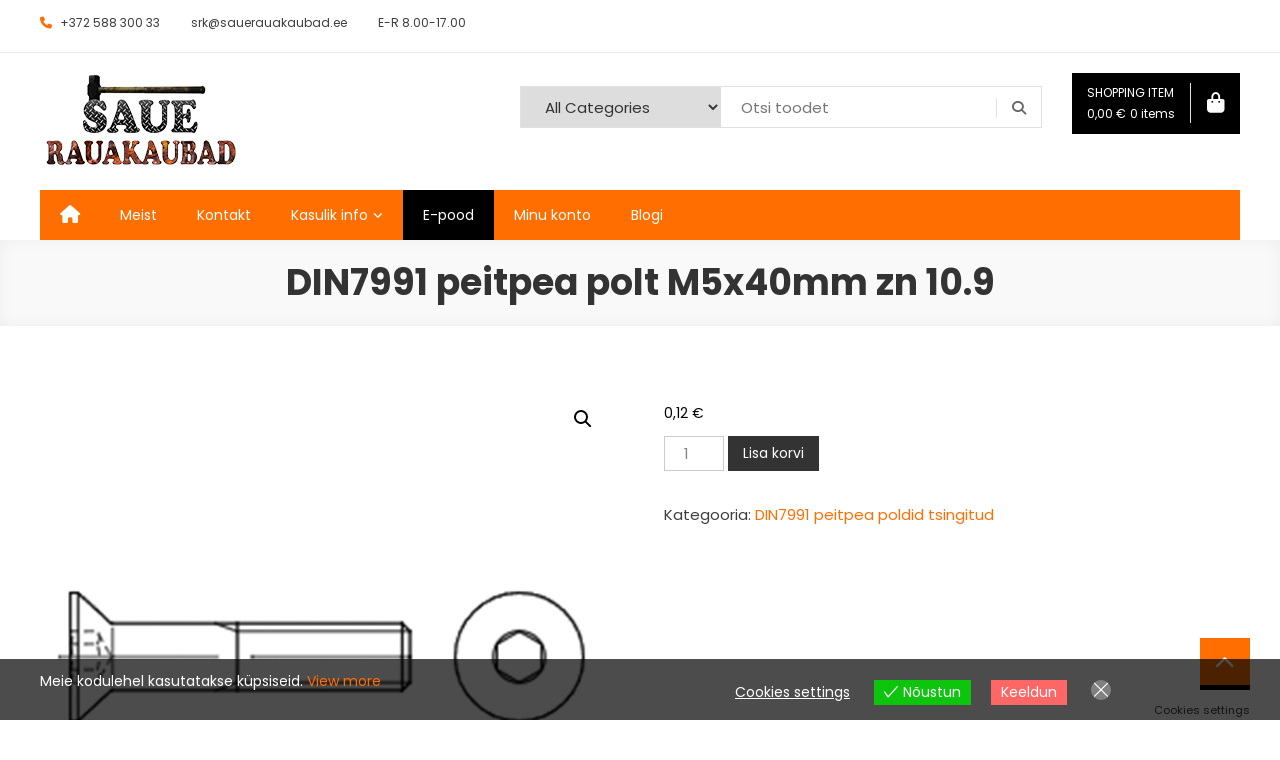

--- FILE ---
content_type: text/html; charset=UTF-8
request_url: https://sauerauakaubad.ee/pood/din7991-peitpea-polt-m5x40mm-zn-10-9/
body_size: 18149
content:
<!doctype html>
<html lang="et">
<head>
	<meta charset="UTF-8">
	<meta name="viewport" content="width=device-width, initial-scale=1">
	<link rel="profile" href="http://gmpg.org/xfn/11">

	<meta name='robots' content='index, follow, max-image-preview:large, max-snippet:-1, max-video-preview:-1' />
<script>window._wca = window._wca || [];</script>

	<!-- This site is optimized with the Yoast SEO plugin v26.7 - https://yoast.com/wordpress/plugins/seo/ -->
	<title>DIN7991 peitpea polt M5x40mm zn 10.9 - Saue Rauakaubad</title>
	<link rel="canonical" href="https://sauerauakaubad.ee/pood/din7991-peitpea-polt-m5x40mm-zn-10-9/" />
	<meta property="og:locale" content="et_EE" />
	<meta property="og:type" content="article" />
	<meta property="og:title" content="DIN7991 peitpea polt M5x40mm zn 10.9 - Saue Rauakaubad" />
	<meta property="og:description" content="DIN7991 peitpeaga sisekuuskant polt M5x40mm, pinnakate tsingitud. Tugevus 10.9" />
	<meta property="og:url" content="https://sauerauakaubad.ee/pood/din7991-peitpea-polt-m5x40mm-zn-10-9/" />
	<meta property="og:site_name" content="Saue Rauakaubad" />
	<meta property="article:publisher" content="https://www.facebook.com/profile.php?id=100090686508782" />
	<meta property="article:modified_time" content="2023-12-28T12:21:36+00:00" />
	<meta property="og:image" content="https://sauerauakaubad.ee/wp-content/uploads/2023/12/din7991formaadis.jpg" />
	<meta property="og:image:width" content="600" />
	<meta property="og:image:height" content="600" />
	<meta property="og:image:type" content="image/jpeg" />
	<meta name="twitter:card" content="summary_large_image" />
	<!-- / Yoast SEO plugin. -->


<link rel='dns-prefetch' href='//stats.wp.com' />
<link rel='dns-prefetch' href='//www.googletagmanager.com' />
<link rel='dns-prefetch' href='//fonts.googleapis.com' />
<link rel="alternate" type="application/rss+xml" title="Saue Rauakaubad &raquo; RSS" href="https://sauerauakaubad.ee/feed/" />
<link rel="alternate" type="application/rss+xml" title="Saue Rauakaubad &raquo; Kommentaaride RSS" href="https://sauerauakaubad.ee/comments/feed/" />
<link rel="alternate" title="oEmbed (JSON)" type="application/json+oembed" href="https://sauerauakaubad.ee/wp-json/oembed/1.0/embed?url=https%3A%2F%2Fsauerauakaubad.ee%2Fpood%2Fdin7991-peitpea-polt-m5x40mm-zn-10-9%2F" />
<link rel="alternate" title="oEmbed (XML)" type="text/xml+oembed" href="https://sauerauakaubad.ee/wp-json/oembed/1.0/embed?url=https%3A%2F%2Fsauerauakaubad.ee%2Fpood%2Fdin7991-peitpea-polt-m5x40mm-zn-10-9%2F&#038;format=xml" />
<style id='wp-img-auto-sizes-contain-inline-css' type='text/css'>
img:is([sizes=auto i],[sizes^="auto," i]){contain-intrinsic-size:3000px 1500px}
/*# sourceURL=wp-img-auto-sizes-contain-inline-css */
</style>

<style id='wp-emoji-styles-inline-css' type='text/css'>

	img.wp-smiley, img.emoji {
		display: inline !important;
		border: none !important;
		box-shadow: none !important;
		height: 1em !important;
		width: 1em !important;
		margin: 0 0.07em !important;
		vertical-align: -0.1em !important;
		background: none !important;
		padding: 0 !important;
	}
/*# sourceURL=wp-emoji-styles-inline-css */
</style>
<link rel='stylesheet' id='wp-block-library-css' href='https://sauerauakaubad.ee/wp-includes/css/dist/block-library/style.min.css?ver=6.9' type='text/css' media='all' />
<style id='global-styles-inline-css' type='text/css'>
:root{--wp--preset--aspect-ratio--square: 1;--wp--preset--aspect-ratio--4-3: 4/3;--wp--preset--aspect-ratio--3-4: 3/4;--wp--preset--aspect-ratio--3-2: 3/2;--wp--preset--aspect-ratio--2-3: 2/3;--wp--preset--aspect-ratio--16-9: 16/9;--wp--preset--aspect-ratio--9-16: 9/16;--wp--preset--color--black: #000000;--wp--preset--color--cyan-bluish-gray: #abb8c3;--wp--preset--color--white: #ffffff;--wp--preset--color--pale-pink: #f78da7;--wp--preset--color--vivid-red: #cf2e2e;--wp--preset--color--luminous-vivid-orange: #ff6900;--wp--preset--color--luminous-vivid-amber: #fcb900;--wp--preset--color--light-green-cyan: #7bdcb5;--wp--preset--color--vivid-green-cyan: #00d084;--wp--preset--color--pale-cyan-blue: #8ed1fc;--wp--preset--color--vivid-cyan-blue: #0693e3;--wp--preset--color--vivid-purple: #9b51e0;--wp--preset--gradient--vivid-cyan-blue-to-vivid-purple: linear-gradient(135deg,rgb(6,147,227) 0%,rgb(155,81,224) 100%);--wp--preset--gradient--light-green-cyan-to-vivid-green-cyan: linear-gradient(135deg,rgb(122,220,180) 0%,rgb(0,208,130) 100%);--wp--preset--gradient--luminous-vivid-amber-to-luminous-vivid-orange: linear-gradient(135deg,rgb(252,185,0) 0%,rgb(255,105,0) 100%);--wp--preset--gradient--luminous-vivid-orange-to-vivid-red: linear-gradient(135deg,rgb(255,105,0) 0%,rgb(207,46,46) 100%);--wp--preset--gradient--very-light-gray-to-cyan-bluish-gray: linear-gradient(135deg,rgb(238,238,238) 0%,rgb(169,184,195) 100%);--wp--preset--gradient--cool-to-warm-spectrum: linear-gradient(135deg,rgb(74,234,220) 0%,rgb(151,120,209) 20%,rgb(207,42,186) 40%,rgb(238,44,130) 60%,rgb(251,105,98) 80%,rgb(254,248,76) 100%);--wp--preset--gradient--blush-light-purple: linear-gradient(135deg,rgb(255,206,236) 0%,rgb(152,150,240) 100%);--wp--preset--gradient--blush-bordeaux: linear-gradient(135deg,rgb(254,205,165) 0%,rgb(254,45,45) 50%,rgb(107,0,62) 100%);--wp--preset--gradient--luminous-dusk: linear-gradient(135deg,rgb(255,203,112) 0%,rgb(199,81,192) 50%,rgb(65,88,208) 100%);--wp--preset--gradient--pale-ocean: linear-gradient(135deg,rgb(255,245,203) 0%,rgb(182,227,212) 50%,rgb(51,167,181) 100%);--wp--preset--gradient--electric-grass: linear-gradient(135deg,rgb(202,248,128) 0%,rgb(113,206,126) 100%);--wp--preset--gradient--midnight: linear-gradient(135deg,rgb(2,3,129) 0%,rgb(40,116,252) 100%);--wp--preset--font-size--small: 13px;--wp--preset--font-size--medium: 20px;--wp--preset--font-size--large: 36px;--wp--preset--font-size--x-large: 42px;--wp--preset--spacing--20: 0.44rem;--wp--preset--spacing--30: 0.67rem;--wp--preset--spacing--40: 1rem;--wp--preset--spacing--50: 1.5rem;--wp--preset--spacing--60: 2.25rem;--wp--preset--spacing--70: 3.38rem;--wp--preset--spacing--80: 5.06rem;--wp--preset--shadow--natural: 6px 6px 9px rgba(0, 0, 0, 0.2);--wp--preset--shadow--deep: 12px 12px 50px rgba(0, 0, 0, 0.4);--wp--preset--shadow--sharp: 6px 6px 0px rgba(0, 0, 0, 0.2);--wp--preset--shadow--outlined: 6px 6px 0px -3px rgb(255, 255, 255), 6px 6px rgb(0, 0, 0);--wp--preset--shadow--crisp: 6px 6px 0px rgb(0, 0, 0);}:where(.is-layout-flex){gap: 0.5em;}:where(.is-layout-grid){gap: 0.5em;}body .is-layout-flex{display: flex;}.is-layout-flex{flex-wrap: wrap;align-items: center;}.is-layout-flex > :is(*, div){margin: 0;}body .is-layout-grid{display: grid;}.is-layout-grid > :is(*, div){margin: 0;}:where(.wp-block-columns.is-layout-flex){gap: 2em;}:where(.wp-block-columns.is-layout-grid){gap: 2em;}:where(.wp-block-post-template.is-layout-flex){gap: 1.25em;}:where(.wp-block-post-template.is-layout-grid){gap: 1.25em;}.has-black-color{color: var(--wp--preset--color--black) !important;}.has-cyan-bluish-gray-color{color: var(--wp--preset--color--cyan-bluish-gray) !important;}.has-white-color{color: var(--wp--preset--color--white) !important;}.has-pale-pink-color{color: var(--wp--preset--color--pale-pink) !important;}.has-vivid-red-color{color: var(--wp--preset--color--vivid-red) !important;}.has-luminous-vivid-orange-color{color: var(--wp--preset--color--luminous-vivid-orange) !important;}.has-luminous-vivid-amber-color{color: var(--wp--preset--color--luminous-vivid-amber) !important;}.has-light-green-cyan-color{color: var(--wp--preset--color--light-green-cyan) !important;}.has-vivid-green-cyan-color{color: var(--wp--preset--color--vivid-green-cyan) !important;}.has-pale-cyan-blue-color{color: var(--wp--preset--color--pale-cyan-blue) !important;}.has-vivid-cyan-blue-color{color: var(--wp--preset--color--vivid-cyan-blue) !important;}.has-vivid-purple-color{color: var(--wp--preset--color--vivid-purple) !important;}.has-black-background-color{background-color: var(--wp--preset--color--black) !important;}.has-cyan-bluish-gray-background-color{background-color: var(--wp--preset--color--cyan-bluish-gray) !important;}.has-white-background-color{background-color: var(--wp--preset--color--white) !important;}.has-pale-pink-background-color{background-color: var(--wp--preset--color--pale-pink) !important;}.has-vivid-red-background-color{background-color: var(--wp--preset--color--vivid-red) !important;}.has-luminous-vivid-orange-background-color{background-color: var(--wp--preset--color--luminous-vivid-orange) !important;}.has-luminous-vivid-amber-background-color{background-color: var(--wp--preset--color--luminous-vivid-amber) !important;}.has-light-green-cyan-background-color{background-color: var(--wp--preset--color--light-green-cyan) !important;}.has-vivid-green-cyan-background-color{background-color: var(--wp--preset--color--vivid-green-cyan) !important;}.has-pale-cyan-blue-background-color{background-color: var(--wp--preset--color--pale-cyan-blue) !important;}.has-vivid-cyan-blue-background-color{background-color: var(--wp--preset--color--vivid-cyan-blue) !important;}.has-vivid-purple-background-color{background-color: var(--wp--preset--color--vivid-purple) !important;}.has-black-border-color{border-color: var(--wp--preset--color--black) !important;}.has-cyan-bluish-gray-border-color{border-color: var(--wp--preset--color--cyan-bluish-gray) !important;}.has-white-border-color{border-color: var(--wp--preset--color--white) !important;}.has-pale-pink-border-color{border-color: var(--wp--preset--color--pale-pink) !important;}.has-vivid-red-border-color{border-color: var(--wp--preset--color--vivid-red) !important;}.has-luminous-vivid-orange-border-color{border-color: var(--wp--preset--color--luminous-vivid-orange) !important;}.has-luminous-vivid-amber-border-color{border-color: var(--wp--preset--color--luminous-vivid-amber) !important;}.has-light-green-cyan-border-color{border-color: var(--wp--preset--color--light-green-cyan) !important;}.has-vivid-green-cyan-border-color{border-color: var(--wp--preset--color--vivid-green-cyan) !important;}.has-pale-cyan-blue-border-color{border-color: var(--wp--preset--color--pale-cyan-blue) !important;}.has-vivid-cyan-blue-border-color{border-color: var(--wp--preset--color--vivid-cyan-blue) !important;}.has-vivid-purple-border-color{border-color: var(--wp--preset--color--vivid-purple) !important;}.has-vivid-cyan-blue-to-vivid-purple-gradient-background{background: var(--wp--preset--gradient--vivid-cyan-blue-to-vivid-purple) !important;}.has-light-green-cyan-to-vivid-green-cyan-gradient-background{background: var(--wp--preset--gradient--light-green-cyan-to-vivid-green-cyan) !important;}.has-luminous-vivid-amber-to-luminous-vivid-orange-gradient-background{background: var(--wp--preset--gradient--luminous-vivid-amber-to-luminous-vivid-orange) !important;}.has-luminous-vivid-orange-to-vivid-red-gradient-background{background: var(--wp--preset--gradient--luminous-vivid-orange-to-vivid-red) !important;}.has-very-light-gray-to-cyan-bluish-gray-gradient-background{background: var(--wp--preset--gradient--very-light-gray-to-cyan-bluish-gray) !important;}.has-cool-to-warm-spectrum-gradient-background{background: var(--wp--preset--gradient--cool-to-warm-spectrum) !important;}.has-blush-light-purple-gradient-background{background: var(--wp--preset--gradient--blush-light-purple) !important;}.has-blush-bordeaux-gradient-background{background: var(--wp--preset--gradient--blush-bordeaux) !important;}.has-luminous-dusk-gradient-background{background: var(--wp--preset--gradient--luminous-dusk) !important;}.has-pale-ocean-gradient-background{background: var(--wp--preset--gradient--pale-ocean) !important;}.has-electric-grass-gradient-background{background: var(--wp--preset--gradient--electric-grass) !important;}.has-midnight-gradient-background{background: var(--wp--preset--gradient--midnight) !important;}.has-small-font-size{font-size: var(--wp--preset--font-size--small) !important;}.has-medium-font-size{font-size: var(--wp--preset--font-size--medium) !important;}.has-large-font-size{font-size: var(--wp--preset--font-size--large) !important;}.has-x-large-font-size{font-size: var(--wp--preset--font-size--x-large) !important;}
/*# sourceURL=global-styles-inline-css */
</style>

<style id='classic-theme-styles-inline-css' type='text/css'>
/*! This file is auto-generated */
.wp-block-button__link{color:#fff;background-color:#32373c;border-radius:9999px;box-shadow:none;text-decoration:none;padding:calc(.667em + 2px) calc(1.333em + 2px);font-size:1.125em}.wp-block-file__button{background:#32373c;color:#fff;text-decoration:none}
/*# sourceURL=/wp-includes/css/classic-themes.min.css */
</style>
<link rel='stylesheet' id='photoswipe-css' href='https://sauerauakaubad.ee/wp-content/plugins/woocommerce/assets/css/photoswipe/photoswipe.min.css?ver=10.4.3' type='text/css' media='all' />
<link rel='stylesheet' id='photoswipe-default-skin-css' href='https://sauerauakaubad.ee/wp-content/plugins/woocommerce/assets/css/photoswipe/default-skin/default-skin.min.css?ver=10.4.3' type='text/css' media='all' />
<link rel='stylesheet' id='woocommerce-layout-css' href='https://sauerauakaubad.ee/wp-content/plugins/woocommerce/assets/css/woocommerce-layout.css?ver=10.4.3' type='text/css' media='all' />
<style id='woocommerce-layout-inline-css' type='text/css'>

	.infinite-scroll .woocommerce-pagination {
		display: none;
	}
/*# sourceURL=woocommerce-layout-inline-css */
</style>
<link rel='stylesheet' id='woocommerce-smallscreen-css' href='https://sauerauakaubad.ee/wp-content/plugins/woocommerce/assets/css/woocommerce-smallscreen.css?ver=10.4.3' type='text/css' media='only screen and (max-width: 768px)' />
<link rel='stylesheet' id='woocommerce-general-css' href='https://sauerauakaubad.ee/wp-content/plugins/woocommerce/assets/css/woocommerce.css?ver=10.4.3' type='text/css' media='all' />
<style id='woocommerce-inline-inline-css' type='text/css'>
.woocommerce form .form-row .required { visibility: visible; }
/*# sourceURL=woocommerce-inline-inline-css */
</style>
<link rel='stylesheet' id='eu-cookies-bar-icons-css' href='https://sauerauakaubad.ee/wp-content/plugins/eu-cookies-bar/css/eu-cookies-bar-icons.min.css?ver=1.0.19' type='text/css' media='all' />
<link rel='stylesheet' id='eu-cookies-bar-style-css' href='https://sauerauakaubad.ee/wp-content/plugins/eu-cookies-bar/css/eu-cookies-bar.min.css?ver=1.0.19' type='text/css' media='all' />
<style id='eu-cookies-bar-style-inline-css' type='text/css'>
.eu-cookies-bar-cookies-bar-wrap{font-size:14px;color:#ffffff;background:rgba(0,0,0,0.7);}.eu-cookies-bar-cookies-bar-button-accept{color:#ffffff;background:#0ec50e;}.eu-cookies-bar-cookies-bar-button-decline{color:#ffffff;background:#ff6666;}.eu-cookies-bar-cookies-bar-settings-header{color:#ffffff;background:#249fd0;}.eu-cookies-bar-cookies-bar-settings-save-button{color:#ffffff;background:#249fd0;}.eu-cookies-bar-cookies-bar-settings-accept-button{color:#ffffff;background:#0ec50e;}.eu-cookies-bar-cookies-bar-settings-decline-button{color:#ffffff;background:#ff6666;}
/*# sourceURL=eu-cookies-bar-style-inline-css */
</style>
<link rel='stylesheet' id='montonio-style-css' href='https://sauerauakaubad.ee/wp-content/plugins/montonio-for-woocommerce/assets/css/montonio-style.css?ver=9.3.2' type='text/css' media='all' />
<link rel='stylesheet' id='easy-store-fonts-css' href='https://fonts.googleapis.com/css?family=Poppins%3A400%2C700%2C900&#038;subset=latin%2Clatin-ext' type='text/css' media='all' />
<link rel='stylesheet' id='easy-store-google-fonts-css' href='https://fonts.googleapis.com/css?family=Poppins%3A100%2C100italic%2C200%2C200italic%2C300%2C300italic%2Cregular%2Citalic%2C500%2C500italic%2C600%2C600italic%2C700%2C700italic%2C800%2C800italic%2C900%2C900italic%7CPoppins%3A100%2C100italic%2C200%2C200italic%2C300%2C300italic%2Cregular%2Citalic%2C500%2C500italic%2C600%2C600italic%2C700%2C700italic%2C800%2C800italic%2C900%2C900italic%7CPoppins%3A100%2C100italic%2C200%2C200italic%2C300%2C300italic%2Cregular%2Citalic%2C500%2C500italic%2C600%2C600italic%2C700%2C700italic%2C800%2C800italic%2C900%2C900italic%7CPoppins%3A100%2C100italic%2C200%2C200italic%2C300%2C300italic%2Cregular%2Citalic%2C500%2C500italic%2C600%2C600italic%2C700%2C700italic%2C800%2C800italic%2C900%2C900italic%7CPoppins%3A100%2C100italic%2C200%2C200italic%2C300%2C300italic%2Cregular%2Citalic%2C500%2C500italic%2C600%2C600italic%2C700%2C700italic%2C800%2C800italic%2C900%2C900italic%7CPoppins%3A100%2C100italic%2C200%2C200italic%2C300%2C300italic%2Cregular%2Citalic%2C500%2C500italic%2C600%2C600italic%2C700%2C700italic%2C800%2C800italic%2C900%2C900italic%7CPoppins%3A100%2C100italic%2C200%2C200italic%2C300%2C300italic%2Cregular%2Citalic%2C500%2C500italic%2C600%2C600italic%2C700%2C700italic%2C800%2C800italic%2C900%2C900italic&#038;subset=latin%2Ccyrillic-ext%2Cgreek-ext%2Cgreek%2Cvietnamese%2Clatin-ext%2Ccyrillic%2Ckhmer%2Cdevanagari%2Carabic%2Chebrew%2Ctelugu' type='text/css' media='all' />
<link rel='stylesheet' id='lightslider-styles-css' href='https://sauerauakaubad.ee/wp-content/themes/easy-store-pro/assets/library/lightslider/css/lightslider.css?ver=1.1.6' type='text/css' media='all' />
<link rel='stylesheet' id='easy-store-preloaders-css' href='https://sauerauakaubad.ee/wp-content/themes/easy-store-pro/assets/css/preloaders.css?ver=1.5.5' type='text/css' media='all' />
<link rel='stylesheet' id='custom-scrollbar-styles-css' href='https://sauerauakaubad.ee/wp-content/themes/easy-store-pro/assets/library/custom-scrollbar/jquery.mCustomScrollbar.min.css?ver=1.0.0' type='text/css' media='all' />
<link rel='stylesheet' id='mt-font-awesome-css' href='https://sauerauakaubad.ee/wp-content/themes/easy-store-pro/assets/library/font-awesome/css/all.min.css?ver=6.5.1' type='text/css' media='all' />
<link rel='stylesheet' id='mb-ytplayer-style-css' href='https://sauerauakaubad.ee/wp-content/themes/easy-store-pro/assets/library/mb-ytplayer/jquery.mb.YTPlayer.css?ver=6.9' type='text/css' media='all' />
<link rel='stylesheet' id='animate-css' href='https://sauerauakaubad.ee/wp-content/themes/easy-store-pro/assets/library/animate/animate.min.css?ver=3.5.1' type='text/css' media='all' />
<link rel='stylesheet' id='easy-store-style-css' href='https://sauerauakaubad.ee/wp-content/themes/easy-store-pro/style.css?ver=1.5.5' type='text/css' media='all' />
<style id='easy-store-style-inline-css' type='text/css'>
.es-slider-section .lSSlideOuter .lSPager.lSpg > li:hover a,.es-slider-section .lSSlideOuter .lSPager.lSpg > li.active a,.edit-link .post-edit-link,.reply .comment-reply-link,.widget_search .search-submit ,.widget_search .search-submit,.woocommerce .price-cart:after,.woocommerce ul.products li.product .price-cart .button:hover,.woocommerce .widget_price_filter .ui-slider .ui-slider-range,.woocommerce .widget_price_filter .ui-slider .ui-slider-handle,.woocommerce .widget_price_filter .price_slider_wrapper .ui-widget-content,.woocommerce #respond input#submit:hover,.woocommerce a.button:hover,.woocommerce button.button:hover,.woocommerce input.button:hover,.woocommerce #respond input#submit.alt:hover,.woocommerce a.button.alt:hover,.woocommerce button.button.alt:hover,.woocommerce input.button.alt:hover,.woocommerce .added_to_cart.wc-forward:hover,.woocommerce-active ul.products li.product .onsale,.woocommerce-active span.onsale,.woocommerce #respond input#submit.alt.disabled,.woocommerce #respond input#submit.alt.disabled:hover,.woocommerce #respond input#submit.alt:disabled,.woocommerce #respond input#submit.alt:disabled:hover,.woocommerce #respond input#submit.alt[disabled]:disabled,.woocommerce #respond input#submit.alt[disabled]:disabled:hover,.woocommerce a.button.alt.disabled,.woocommerce a.button.alt.disabled:hover,.woocommerce a.button.alt:disabled,.woocommerce a.button.alt:disabled:hover,.woocommerce a.button.alt[disabled]:disabled,.woocommerce a.button.alt[disabled]:disabled:hover,.woocommerce button.button.alt.disabled,.woocommerce button.button.alt.disabled:hover,.woocommerce button.button.alt:disabled,.woocommerce button.button.alt:disabled:hover,.woocommerce button.button.alt[disabled]:disabled,.woocommerce button.button.alt[disabled]:disabled:hover,.woocommerce input.button.alt.disabled,.woocommerce input.button.alt.disabled:hover,.woocommerce input.button.alt:disabled,.woocommerce input.button.alt:disabled:hover,.woocommerce input.button.alt[disabled]:disabled,.woocommerce input.button.alt[disabled]:disabled:hover,.woocommerce-info,.woocommerce-noreviews,p.no-comments,#masthead .site-header-cart .cart-contents:hover,.header-layout1 #masthead .site-header-cart .cart-contents:hover,.header-layout1 #masthead .count,.header-layout2 .site-header-cart .cart-contents,.es-main-menu-wrapper .mt-container,#site-navigation ul.sub-menu,#site-navigation ul.children,.is-sticky .es-main-menu-wrapper,.easy_store_slider .es-slide-btn a:hover,.section-layout3 .item-icon-info-wrap,.product .es-quick-link-buttons-wrap>a:hover,.product .es-quick-link-buttons-wrap>a.woocommerce-LoopProduct-link:hover,.woocommerce-active .es-product-buttons-wrap a:hover,.woocommerce-active ul.products li.product .button:hover,.easy_store_testimonials .es-single-wrap .image-holder::after,.easy_store_testimonials .lSSlideOuter .lSPager.lSpg>li:hover a,.easy_store_testimonials .lSSlideOuter .lSPager.lSpg>li.active a,.cta-btn-wrap a,.main-post-wrap .post-date-wrap,.list-posts-wrap .post-date-wrap,.entry-content-wrapper .post-date-wrap,.easy_store_latest_posts .section-layout2 .post-date-wrap,.easy_store_social_media a,.widget .tagcloud a:hover,#es-scrollup,.widget.widget_tag_cloud a:hover{background:#ff6e00}
a,.entry-footer a:hover,.comment-author .fn .url:hover,.commentmetadata .comment-edit-link,#cancel-comment-reply-link,#cancel-comment-reply-link:before,.logged-in-as a,.widget a:hover,.widget a:hover::before,.widget li:hover::before,.woocommerce .woocommerce-message:before,.woocommerce div.product p.price ins,.woocommerce div.product span.price ins,.woocommerce div.product p.price del,.woocommerce .woocommerce-info:before,.woocommerce .star-rating span::before,.woocommerce-account .woocommerce .woocommerce-MyAccount-navigation ul a:hover,.woocommerce-account .woocommerce .woocommerce-MyAccount-navigation ul li.is-active a:hover,.es-top-header-wrap .item-icon,.header-layout1 #masthead .site-header-cart .cart-contents,.header-layout2 .es-wishlist-btn,.promo-items-wrapper .item-icon-wrap,.main-post-wrap .blog-content-wrapper .news-title a:hover,.list-posts-wrap .blog-content-wrapper .news-title a:hover,.entry-content-wrapper .entry-title a:hover,.blog-content-wrapper .post-meta span:hover,.blog-content-wrapper .post-meta span a:hover,.entry-content-wrapper .post-meta span:hover,.entry-content-wrapper .post-meta span a:hover,.easy_store_latest_posts .section-layout2 .news-title a:hover,#footer-navigation ul li a:hover,.custom-header .breadcrumb-trail.breadcrumbs ul li a,.woocommerce-account .woocommerce .woocommerce-MyAccount-navigation ul a:hover,.woocommerce-account .woocommerce .woocommerce-MyAccount-navigation ul li.is-active a,.woocommerce-loop-product__title:hover,.loginout{color:#ff6e00}
.navigation .nav-links a,.bttn,button,input[type='button'],input[type='reset'],input[type='submit'],.widget_search .search-submit,.woocommerce form .form-row.woocommerce-validated .select2-container,.woocommerce form .form-row.woocommerce-validated input.input-text,.woocommerce form .form-row.woocommerce-validated select,.header-layout1 #masthead .site-header-cart .cart-contents,.header-layout1 #masthead .site-header-cart .cart-contents:hover,.section-layout2 .promo-items-wrapper .item-icon-wrap,.product .es-quick-link-buttons-wrap>a:hover,.product .es-quick-link-buttons-wrap>a.woocommerce-LoopProduct-link:hover,.widget .tagcloud a:hover,.widget.widget_tag_cloud a:hover{border-color:#ff6e00}
.comment-list .comment-body,.header-layout2 .site-header-cart .cart-contents::before{border-top-color:#ff6e00}
@media (max-width:768px){.es-main-menu-wrapper #site-navigation{background:#ff6e00}}
.navigation .nav-links a:hover,.bttn:hover,button,input[type='button']:hover,input[type='reset']:hover,input[type='submit']:hover,.header-layout1 .es-wishlist-btn:hover,.header-layout1 .es-wl-counter,.home .es-home-icon a,.es-home-icon a:hover,#site-navigation ul li:hover>a,#site-navigation ul li.current-menu-item>a,#site-navigation ul li.current_page_item>a,#site-navigation ul li.current-menu-ancestor>a,#site-navigation ul li.current_page_parent>a,#site-navigation ul li.focus>a,#site-navigation ul li:focus>a,.es-wishlist-btn,.es-ticker-caption,.easy_store_slider .es-slide-btn a,.es-slider-section .lSAction a:hover,.section-layout3 .promo-items-wrapper .item-icon-info-wrap:hover ,.easy_store_featured_products .carousel-nav-action .carousel-controls:hover,.easy_store_category_products .carousel-nav-action .carousel-controls:hover,.woocommerce span.onsale,.woocommerce ul.products li.product .onsale,.es-product-buttons-wrap a.add_to_wishlist:hover ,.es-product-layout1.woocommerce-active .es-product-buttons-wrap a:hover,.es-product-layout2.woocommerce-active .es-product-buttons-wrap a:hover,.es-product-layout2.woocommerce-active ul.products li.product .button:hover,.es-product-layout1.woocommerce-active ul.products li.product .button:hover,.easy_store_call_to_action .cta-btn-wrap a:hover,.easy_store_social_media a:hover,.single-product .add_to_wishlist.single_add_to_wishlist,body:not(.woocommerce-block-theme-has-button-styles) .wc-block-components-button:not(.is-link):hover{background:#000000}
a:hover,a:focus,a:active,.woocommerce .price_label,.woocommerce.single-product div.product .price,.easy_store_advanced_product_search .woocommerce-product-search .searchsubmit:hover,.header-layout1 .es-wishlist-btn,.header-layout2 .es-wishlist-btn:hover,.home.header-layout2 .es-home-icon a,.header-layout2 .es-home-icon a:hover,.header-layout2 #site-navigation ul li.current-menu-item>a,.header-layout2 #site-navigation ul li:hover>a,.header-layout2 #site-navigation ul li.current_page_ancestor>a,.es-slider-featured-section .single-item-wrap .item-content span,.section-layout2 .promo-items-wrapper .item-icon-info-wrap:hover .item-icon-wrap,.price,.woocommerce ul.products li.product .price,.easy_store_categories_collection .es-coll-link,.easy_store_testimonials .es-single-wrap .post-author,.cta-content span,.custom-header .breadcrumb-trail.breadcrumbs ul li a:hover{color:#000000}
.header-layout2 #site-navigation ul li.current-menu-item > a,.header-layout2 #site-navigation ul li:hover > a,.header-layout2 #site-navigation ul li.current_page_ancestor > a,.home.header-layout2 .es-home-icon a,.header-layout2 .es-home-icon a:hover,.loginout:hover{color:#000000 !important}
.navigation .nav-links a:hover,.bttn:hover,button,input[type='button']:hover,input[type='reset']:hover,input[type='submit']:hover,.header-layout1 .es-wishlist-btn,.header-layout1 .es-wishlist-btn:hover,.section-layout2 .promo-items-wrapper .item-icon-info-wrap:hover .item-icon-wrap,.easy_store_featured_products .carousel-nav-action .carousel-controls:hover,.easy_store_category_products .carousel-nav-action .carousel-controls:hover{border-color:#000000}
@media (max-width:768px){.es-main-menu-wrapper .menu-toggle:hover{background:#000000}}
#es-scrollup{border-bottom-color:#000000}
#colophon{background-color:#212121}
body{font-family:Poppins;font-style:normal;font-weight:p_font_weight;font-size:15px;text-decoration:inherit;text-transform:inherit;line-height:1.8;color:#3d3d3d}
h1,.single .entry-title,.site-title{font-family:Poppins;font-style:normal;font-size:36px;font-weight:h1_font_weight;text-decoration:inherit;text-transform:inherit;line-height:1.3;color:#3d3d3d}
h2,.archive .entry-title a,.search-results .entry-title a{font-family:Poppins;font-style:normal;font-size:30px;font-weight:h2_font_weight;text-decoration:inherit;text-transform:inherit;line-height:1.3;color:#3d3d3d}
h3{font-family:Poppins;font-style:normal;font-size:26px;font-weight:h3_font_weight;text-decoration:inherit;text-transform:inherit;line-height:1.3;color:#3d3d3d}
h4{font-family:Poppins;font-style:normal;font-size:20px;font-weight:h4_font_weight;text-decoration:inherit;text-transform:inherit;line-height:1.3;color:#3d3d3d}
h5{font-family:Poppins;font-style:normal;font-size:18px;font-weight:h5_font_weight;text-decoration:inherit;text-transform:inherit;line-height:1.3;color:#3d3d3d}
h6{font-family:Poppins;font-style:normal;font-size:16px;font-weight:h6_font_weight;text-decoration:inherit;text-transform:inherit;line-height:1.3;color:#3d3d3d}
.posted-on, .cat-links, .tags-links, .byline, .comments-link { clip: rect(1px, 1px, 1px, 1px); height: 1px; position: absolute; overflow: hidden; width: 1px; }
/*# sourceURL=easy-store-style-inline-css */
</style>
<link rel='stylesheet' id='easy-store-responsive-style-css' href='https://sauerauakaubad.ee/wp-content/themes/easy-store-pro/assets/css/es-responsive.css?ver=1.0.0' type='text/css' media='all' />
<link rel='stylesheet' id='easy-store-woocommerce-style-css' href='https://sauerauakaubad.ee/wp-content/themes/easy-store-pro/woocommerce.css?ver=6.9' type='text/css' media='all' />
<style id='easy-store-woocommerce-style-inline-css' type='text/css'>
@font-face {
				font-family: "star";
				src: url("https://sauerauakaubad.ee/wp-content/plugins/woocommerce/assets/fonts/star.eot");
				src: url("https://sauerauakaubad.ee/wp-content/plugins/woocommerce/assets/fonts/star.eot?#iefix") format("embedded-opentype"),
					url("https://sauerauakaubad.ee/wp-content/plugins/woocommerce/assets/fonts/star.woff") format("woff"),
					url("https://sauerauakaubad.ee/wp-content/plugins/woocommerce/assets/fonts/star.ttf") format("truetype"),
					url("https://sauerauakaubad.ee/wp-content/plugins/woocommerce/assets/fonts/star.svg#star") format("svg");
				font-weight: normal;
				font-style: normal;
			}
/*# sourceURL=easy-store-woocommerce-style-inline-css */
</style>
<script type="text/javascript" src="https://sauerauakaubad.ee/wp-includes/js/jquery/jquery.min.js?ver=3.7.1" id="jquery-core-js"></script>
<script type="text/javascript" src="https://sauerauakaubad.ee/wp-includes/js/jquery/jquery-migrate.min.js?ver=3.4.1" id="jquery-migrate-js"></script>
<script type="text/javascript" src="https://sauerauakaubad.ee/wp-content/plugins/woocommerce/assets/js/zoom/jquery.zoom.min.js?ver=1.7.21-wc.10.4.3" id="wc-zoom-js" defer="defer" data-wp-strategy="defer"></script>
<script type="text/javascript" src="https://sauerauakaubad.ee/wp-content/plugins/woocommerce/assets/js/flexslider/jquery.flexslider.min.js?ver=2.7.2-wc.10.4.3" id="wc-flexslider-js" defer="defer" data-wp-strategy="defer"></script>
<script type="text/javascript" src="https://sauerauakaubad.ee/wp-content/plugins/woocommerce/assets/js/photoswipe/photoswipe.min.js?ver=4.1.1-wc.10.4.3" id="wc-photoswipe-js" defer="defer" data-wp-strategy="defer"></script>
<script type="text/javascript" src="https://sauerauakaubad.ee/wp-content/plugins/woocommerce/assets/js/photoswipe/photoswipe-ui-default.min.js?ver=4.1.1-wc.10.4.3" id="wc-photoswipe-ui-default-js" defer="defer" data-wp-strategy="defer"></script>
<script type="text/javascript" id="wc-single-product-js-extra">
/* <![CDATA[ */
var wc_single_product_params = {"i18n_required_rating_text":"Palun vali hinnang","i18n_rating_options":["1 of 5 stars","2 of 5 stars","3 of 5 stars","4 of 5 stars","5 of 5 stars"],"i18n_product_gallery_trigger_text":"View full-screen image gallery","review_rating_required":"yes","flexslider":{"rtl":false,"animation":"slide","smoothHeight":true,"directionNav":false,"controlNav":"thumbnails","slideshow":false,"animationSpeed":500,"animationLoop":false,"allowOneSlide":false},"zoom_enabled":"1","zoom_options":[],"photoswipe_enabled":"1","photoswipe_options":{"shareEl":false,"closeOnScroll":false,"history":false,"hideAnimationDuration":0,"showAnimationDuration":0},"flexslider_enabled":"1"};
//# sourceURL=wc-single-product-js-extra
/* ]]> */
</script>
<script type="text/javascript" src="https://sauerauakaubad.ee/wp-content/plugins/woocommerce/assets/js/frontend/single-product.min.js?ver=10.4.3" id="wc-single-product-js" defer="defer" data-wp-strategy="defer"></script>
<script type="text/javascript" src="https://sauerauakaubad.ee/wp-content/plugins/woocommerce/assets/js/jquery-blockui/jquery.blockUI.min.js?ver=2.7.0-wc.10.4.3" id="wc-jquery-blockui-js" defer="defer" data-wp-strategy="defer"></script>
<script type="text/javascript" src="https://sauerauakaubad.ee/wp-content/plugins/woocommerce/assets/js/js-cookie/js.cookie.min.js?ver=2.1.4-wc.10.4.3" id="wc-js-cookie-js" defer="defer" data-wp-strategy="defer"></script>
<script type="text/javascript" id="woocommerce-js-extra">
/* <![CDATA[ */
var woocommerce_params = {"ajax_url":"/wp-admin/admin-ajax.php","wc_ajax_url":"/?wc-ajax=%%endpoint%%","i18n_password_show":"Show password","i18n_password_hide":"Hide password"};
//# sourceURL=woocommerce-js-extra
/* ]]> */
</script>
<script type="text/javascript" src="https://sauerauakaubad.ee/wp-content/plugins/woocommerce/assets/js/frontend/woocommerce.min.js?ver=10.4.3" id="woocommerce-js" defer="defer" data-wp-strategy="defer"></script>
<script type="text/javascript" id="eu-cookies-bar-script-js-extra">
/* <![CDATA[ */
var eu_cookies_bar_params = {"cookies_bar_on_close":"none","cookies_bar_on_scroll":"none","cookies_bar_on_page_redirect":"none","block_until_accept":"","display_delay":"0","dismiss_timeout":"","strictly_necessary":["wordpress_test_cookie","woocommerce_cart_hash"],"strictly_necessary_family":["PHPSESSID","wordpress_sec_","wp-settings-","wordpress_logged_in_","wp_woocommerce_session_"],"expire_time":"1784393410","cookiepath":"/","user_cookies_settings_enable":"1"};
//# sourceURL=eu-cookies-bar-script-js-extra
/* ]]> */
</script>
<script type="text/javascript" src="https://sauerauakaubad.ee/wp-content/plugins/eu-cookies-bar/js/eu-cookies-bar.min.js?ver=1.0.19" id="eu-cookies-bar-script-js"></script>
<script type="text/javascript" src="https://stats.wp.com/s-202604.js" id="woocommerce-analytics-js" defer="defer" data-wp-strategy="defer"></script>

<!-- Google tag (gtag.js) snippet added by Site Kit -->
<!-- Google Analytics snippet added by Site Kit -->
<script type="text/javascript" src="https://www.googletagmanager.com/gtag/js?id=GT-PZ69RTB" id="google_gtagjs-js" async></script>
<script type="text/javascript" id="google_gtagjs-js-after">
/* <![CDATA[ */
window.dataLayer = window.dataLayer || [];function gtag(){dataLayer.push(arguments);}
gtag("set","linker",{"domains":["sauerauakaubad.ee"]});
gtag("js", new Date());
gtag("set", "developer_id.dZTNiMT", true);
gtag("config", "GT-PZ69RTB");
//# sourceURL=google_gtagjs-js-after
/* ]]> */
</script>
<link rel="https://api.w.org/" href="https://sauerauakaubad.ee/wp-json/" /><link rel="alternate" title="JSON" type="application/json" href="https://sauerauakaubad.ee/wp-json/wp/v2/product/3457" /><link rel="EditURI" type="application/rsd+xml" title="RSD" href="https://sauerauakaubad.ee/xmlrpc.php?rsd" />
<meta name="generator" content="WordPress 6.9" />
<meta name="generator" content="WooCommerce 10.4.3" />
<link rel='shortlink' href='https://sauerauakaubad.ee/?p=3457' />
<meta name="generator" content="Site Kit by Google 1.170.0" />	<style>img#wpstats{display:none}</style>
			<noscript><style>.woocommerce-product-gallery{ opacity: 1 !important; }</style></noscript>
	
<!-- Schema & Structured Data For WP v1.54.1 - -->
<script type="application/ld+json" class="saswp-schema-markup-output">
[{"@context":"https:\/\/schema.org\/","@type":"BreadcrumbList","@id":"https:\/\/sauerauakaubad.ee\/pood\/din7991-peitpea-polt-m5x40mm-zn-10-9\/#breadcrumb","itemListElement":[{"@type":"ListItem","position":1,"item":{"@id":"https:\/\/sauerauakaubad.ee","name":"Saue Rauakaubad"}},{"@type":"ListItem","position":2,"item":{"@id":"https:\/\/sauerauakaubad.ee\/pood\/","name":"Tooted"}},{"@type":"ListItem","position":3,"item":{"@id":"https:\/\/sauerauakaubad.ee\/tootekategooria\/poldid\/din7991zn\/din7991\/","name":"DIN7991 peitpea poldid tsingitud"}},{"@type":"ListItem","position":4,"item":{"@id":"https:\/\/sauerauakaubad.ee\/pood\/din7991-peitpea-polt-m5x40mm-zn-10-9\/","name":"DIN7991 peitpea polt M5x40mm zn 10.9"}}]}]
</script>

		<style type="text/css">
					.site-title,
			.site-description {
				position: absolute;
				clip: rect(1px, 1px, 1px, 1px);
			}
				</style>
		<link rel="icon" href="https://sauerauakaubad.ee/wp-content/uploads/2021/10/cropped-cropped-sauerauakaubadlogo-3-32x32.png" sizes="32x32" />
<link rel="icon" href="https://sauerauakaubad.ee/wp-content/uploads/2021/10/cropped-cropped-sauerauakaubadlogo-3-192x192.png" sizes="192x192" />
<link rel="apple-touch-icon" href="https://sauerauakaubad.ee/wp-content/uploads/2021/10/cropped-cropped-sauerauakaubadlogo-3-180x180.png" />
<meta name="msapplication-TileImage" content="https://sauerauakaubad.ee/wp-content/uploads/2021/10/cropped-cropped-sauerauakaubadlogo-3-270x270.png" />
		<style type="text/css" id="wp-custom-css">
			
.woocommerce-loop-category__title mark.count {
    display: none;
}
@media (max-width: 980px) {
.woocommerce ul.products li.product, .woocommerce-page ul.products li.product {
    width: 47% !important;
    margin-right: auto !important;
	float: none;

}

	}
.widget_archive a, .widget_categories a, .widget_recent_entries a, .widget_meta a, .widget_recent_comments li, .widget_rss li, .widget_pages li a, .widget_nav_menu li a, .wp-block-latest-posts li a, .wp-block-archives li a, .wp-block-categories li a, .wp-block-page-list li a, .wp-block-latest-comments li {
	color: darkorange
		}

		</style>
		<link rel='stylesheet' id='wc-blocks-style-css' href='https://sauerauakaubad.ee/wp-content/plugins/woocommerce/assets/client/blocks/wc-blocks.css?ver=wc-10.4.3' type='text/css' media='all' />
</head>

<body class="wp-singular product-template-default single single-product postid-3457 wp-custom-logo wp-theme-easy-store-pro theme-easy-store-pro woocommerce woocommerce-page woocommerce-no-js no-sidebar fullwidth-layout header-default es-product-layout2 woocommerce-active date-hidden categories-hidden tags-hidden author-hidden comment-hidden">
	        <div id="preloader-background">
	            <div class="preloader-wrapper">
	                	                    <div class="multiple1">
	                        <div class="ball1"></div>
	                        <div class="ball2"></div>
	                        <div class="ball3"></div>
	                    </div>
	                	            </div>
	        </div><!-- #preloader-background -->
	<div id="page" class="site">
			<div class="es-top-header-wrap es-clearfix">
			
						
			<div class="es-top-header-block-wrap">
				<div class="mt-container">
					<div class="es-top-left-section-wrapper">
						<div class="es-items-wrapper">                    <div class="item-icon-info-wrap">
                        <span class="item-icon"><i class="fa fa-phone"></i></span>
                        <span class="item-info">+372 588 300 33</span>
                    </div><!-- .item-icon-info-wrap -->
                                <div class="item-icon-info-wrap">
                        <span class="item-icon"><i class="fa fa-envelope-o"></i></span>
                        <span class="item-info">srk@sauerauakaubad.ee</span>
                    </div><!-- .item-icon-info-wrap -->
                                <div class="item-icon-info-wrap">
                        <span class="item-icon"><i class="fa fa-clock-o"></i></span>
                        <span class="item-info">E-R 8.00-17.00</span>
                    </div><!-- .item-icon-info-wrap -->
            </div><!-- .es-items-wrapper -->					</div><!-- .es-top-left-section-wrapper -->
					<div class="es-top-right-section-wrapper">
						<div class="es-social-icons-wrapper"><span class="social-link"><a href="https://www.facebook.com/profile.php?id=100090686508782" target="_blank"><i class="fab fa-facebook-official"></i></a></span></div><!-- .es-social-icons-wrapper -->					</div><!-- .es-top-right-section-wrapper -->
				</div><!-- .mt-container -->
			</div> <!-- es-top-header-block-wrap -->
		</div><!-- .es-top-header-wrap -->

	<header id="masthead" class="site-header">
		<div class="es-header-logo-wrapper es-clearfix">
			<div class="mt-container">
				
				<div class="site-branding">
					<a href="https://sauerauakaubad.ee/" class="custom-logo-link" rel="home"><img width="198" height="97" src="https://sauerauakaubad.ee/wp-content/uploads/2021/10/cropped-logolehele.png" class="custom-logo" alt="Saue Rauakaubad" decoding="async" /></a>						<p class="site-title"><a href="https://sauerauakaubad.ee/" rel="home">Saue Rauakaubad</a></p>
											<p class="site-description">Kauplus</p>
									</div><!-- .site-branding -->

				<div class="es-header-area-cart-wrapper">
					<section id="easy_store_advanced_product_search-3" class="widget easy_store_advanced_product_search">            <div class="es-advance-product-search-wrapper">
                <div class="advance-product-search">
                    <form role="search" method="get" class="woocommerce-product-search" action="https://sauerauakaubad.ee/">
                                                <select class="es-select-products" name="product_category">
                                <option value="">All Categories</option>
                                                                    <option value="poldid"  >Poldid</option>
                                                                    <option value="mutrid"  >Mutrid</option>
                                                                    <option value="seibid"  >Seibid</option>
                                                                    <option value="din975"  >Keermelatid</option>
                                                                    <option value="kruvid"  >Kruvid</option>
                                                                    <option value="tiftid"  >Tiftid, splindid, rõngad</option>
                                                                    <option value="aasadkarabiinid"  >Tõsteaasad, karabiinid, seeklid</option>
                                                                    <option value="din71412"  >DIN71412 määrdeniplid</option>
                                                                    <option value="kiilud"  >Kiilud</option>
                                                                    <option value="needid"  >Needid ja neetmutrid</option>
                                                                    <option value="seadekruvid"  >Seadekruvid</option>
                                                                    <option value="tooriistad"  >Tööriistad</option>
                                                                    <option value="keemia"  >Keemia</option>
                                                                    <option value="tooriided"  >Tööriided</option>
                                                            </select>
                                            <input type="search" id="woocommerce-product-search-field-0" class="search-field" placeholder="Otsi toodet" value="" name="s" />
                        <button class="fa fa-search searchsubmit" type="submit"></button>
                        <input type="hidden" name="post_type" value="product" />
                    </form><!-- .woocommerce-product-search -->
                </div><!-- .advance-product-search -->
            </div><!-- .es-advance-product-search-wrapper -->
    </section>		<ul id="site-header-cart" class="site-header-cart">
			<li class="">
							<a class="cart-contents es-clearfix" href="https://sauerauakaubad.ee/ostukorv/" title="View your shopping cart">
								<span class="es-cart-meta-wrap">
					<span class="cart-title-wrap">
						<span class="cart-title">Shopping Item</span>
						<span class="amount"><span class="woocommerce-Price-amount amount"><bdi>0,00&nbsp;<span class="woocommerce-Price-currencySymbol">&euro;</span></bdi></span></span>
						<span class="count">0 items</span>
					</span>
					<span class="cart-icon"><i class="fa fa-shopping-bag"></i></span>
				</span><!-- .es-cart-meta-wrap -->
			</a>
					</li>
			<li>
				<div class="widget woocommerce widget_shopping_cart"><div class="widget_shopping_cart_content"></div></div>			</li>
		</ul>
					</div><!-- .es-header-area-cart-wrapper -->
			</div><!-- .mt-container -->
		</div><!-- .es-header-logo-wrapper -->

		<div class="es-main-menu-wrapper">
			<div class="mt-container">
									<div class="es-home-icon">
						<a href="https://sauerauakaubad.ee/" rel="home"> <i class="fa fa-home"> </i> </a>
					</div><!-- .es-home-icon -->
								<div class="header-main-menu-wrapper">
					<a href="javascript:void(0)" class="menu-toggle hide"> <i class="fa fa-navicon"> </i> </a>
					<nav id="site-navigation" class="main-navigation" role="navigation">
						<div class="menu-primary-menu-container"><ul id="primary-menu" class="menu"><li id="menu-item-681" class="menu-item menu-item-type-post_type menu-item-object-page menu-item-681"><a href="https://sauerauakaubad.ee/meist/">Meist</a></li>
<li id="menu-item-363" class="menu-item menu-item-type-post_type menu-item-object-page menu-item-363"><a href="https://sauerauakaubad.ee/contact/">Kontakt</a></li>
<li id="menu-item-4032" class="menu-item menu-item-type-custom menu-item-object-custom menu-item-home menu-item-has-children menu-item-4032"><a href="http://sauerauakaubad.ee">Kasulik info</a>
<ul class="sub-menu">
	<li id="menu-item-4033" class="menu-item menu-item-type-post_type menu-item-object-page menu-item-4033"><a href="https://sauerauakaubad.ee/avaleht/keermealused-puurid/">Keermealused puurid</a></li>
	<li id="menu-item-4034" class="menu-item menu-item-type-post_type menu-item-object-page menu-item-4034"><a href="https://sauerauakaubad.ee/avaleht/keermesammud/">Keermesammud</a></li>
	<li id="menu-item-7848" class="menu-item menu-item-type-post_type menu-item-object-page menu-item-7848"><a href="https://sauerauakaubad.ee/toll-millimeeter/">Toll->Millimeeter</a></li>
	<li id="menu-item-4037" class="menu-item menu-item-type-post_type menu-item-object-page menu-item-4037"><a href="https://sauerauakaubad.ee/din-tabel/">DIN tabel</a></li>
</ul>
</li>
<li id="menu-item-750" class="menu-item menu-item-type-post_type menu-item-object-page current_page_parent menu-item-750"><a href="https://sauerauakaubad.ee/pood/">E-pood</a></li>
<li id="menu-item-761" class="menu-item menu-item-type-post_type menu-item-object-page menu-item-761"><a href="https://sauerauakaubad.ee/minu-konto/">Minu konto</a></li>
<li id="menu-item-6066" class="menu-item menu-item-type-post_type menu-item-object-page menu-item-6066"><a href="https://sauerauakaubad.ee/blogi/">Blogi</a></li>
</ul></div>					</nav><!-- #site-navigation -->
				</div><!-- .header-main-menu-wrapper -->
							</div><!-- .mt-container -->
		</div><!-- .es-main-menu-wrapper -->
	</header><!-- #masthead -->				<div class="custom-header no-bg-img" >
		            <div class="mt-container">
		    			<h1 class="entry-title">DIN7991 peitpea polt M5x40mm zn 10.9</h1>		    					            </div><!-- .mt-container -->
				</div><!-- .custom-header -->
		
	<div id="content" class="site-content">
		<div class="mt-container">
			
			<div id="primary" class="content-area">
			<main id="main" class="site-main" role="main">
		
					
			<div class="woocommerce-notices-wrapper"></div><div id="product-3457" class="product type-product post-3457 status-publish first instock product_cat-din7991 has-post-thumbnail taxable shipping-taxable purchasable product-type-simple">

	<div class="woocommerce-product-gallery woocommerce-product-gallery--with-images woocommerce-product-gallery--columns-4 images" data-columns="4" style="opacity: 0; transition: opacity .25s ease-in-out;">
	<div class="woocommerce-product-gallery__wrapper">
		<div data-thumb="https://sauerauakaubad.ee/wp-content/uploads/2023/12/din7991formaadis-100x100.jpg" data-thumb-alt="DIN7991 peitpea polt M5x40mm zn 10.9" data-thumb-srcset="https://sauerauakaubad.ee/wp-content/uploads/2023/12/din7991formaadis-100x100.jpg 100w, https://sauerauakaubad.ee/wp-content/uploads/2023/12/din7991formaadis-300x300.jpg 300w, https://sauerauakaubad.ee/wp-content/uploads/2023/12/din7991formaadis-400x400.jpg 400w, https://sauerauakaubad.ee/wp-content/uploads/2023/12/din7991formaadis.jpg 600w"  data-thumb-sizes="(max-width: 100px) 100vw, 100px" class="woocommerce-product-gallery__image"><a href="https://sauerauakaubad.ee/wp-content/uploads/2023/12/din7991formaadis.jpg"><img width="600" height="600" src="https://sauerauakaubad.ee/wp-content/uploads/2023/12/din7991formaadis.jpg" class="wp-post-image" alt="DIN7991 peitpea polt M5x40mm zn 10.9" data-caption="" data-src="https://sauerauakaubad.ee/wp-content/uploads/2023/12/din7991formaadis.jpg" data-large_image="https://sauerauakaubad.ee/wp-content/uploads/2023/12/din7991formaadis.jpg" data-large_image_width="600" data-large_image_height="600" decoding="async" fetchpriority="high" srcset="https://sauerauakaubad.ee/wp-content/uploads/2023/12/din7991formaadis.jpg 600w, https://sauerauakaubad.ee/wp-content/uploads/2023/12/din7991formaadis-300x300.jpg 300w, https://sauerauakaubad.ee/wp-content/uploads/2023/12/din7991formaadis-100x100.jpg 100w, https://sauerauakaubad.ee/wp-content/uploads/2023/12/din7991formaadis-400x400.jpg 400w" sizes="(max-width: 600px) 100vw, 600px" /></a></div>	</div>
</div>

	<div class="summary entry-summary">
		<p class="price"><span class="woocommerce-Price-amount amount"><bdi>0,12&nbsp;<span class="woocommerce-Price-currencySymbol">&euro;</span></bdi></span></p>

	
	<form class="cart" action="https://sauerauakaubad.ee/pood/din7991-peitpea-polt-m5x40mm-zn-10-9/" method="post" enctype='multipart/form-data'>
		
		<div class="quantity">
		<label class="screen-reader-text" for="quantity_696e60c22aec2">DIN7991 peitpea polt M5x40mm zn 10.9 kogus</label>
	<input
		type="number"
				id="quantity_696e60c22aec2"
		class="input-text qty text"
		name="quantity"
		value="1"
		aria-label="Toote kogus"
				min="1"
							step="1"
			placeholder=""
			inputmode="numeric"
			autocomplete="off"
			/>
	</div>

		<button type="submit" name="add-to-cart" value="3457" class="single_add_to_cart_button button alt">Lisa korvi</button>

			</form>

	
<div class="product_meta">

	
	
	<span class="posted_in">Kategooria: <a href="https://sauerauakaubad.ee/tootekategooria/poldid/din7991zn/din7991/" rel="tag">DIN7991 peitpea poldid tsingitud</a></span>
	
	
</div>
	</div>

	
	<div class="woocommerce-tabs wc-tabs-wrapper">
		<ul class="tabs wc-tabs" role="tablist">
							<li role="presentation" class="description_tab" id="tab-title-description">
					<a href="#tab-description" role="tab" aria-controls="tab-description">
						Kirjeldus					</a>
				</li>
					</ul>
					<div class="woocommerce-Tabs-panel woocommerce-Tabs-panel--description panel entry-content wc-tab" id="tab-description" role="tabpanel" aria-labelledby="tab-title-description">
				
	<h2>Kirjeldus</h2>

<p>DIN7991 peitpeaga sisekuuskant polt M5x40mm, pinnakate tsingitud. Tugevus 10.9</p>
			</div>
		
			</div>


	<section class="related products">

					<h2>Seotud tooted</h2>
				<ul class="products columns-4">

			
					<li class="product type-product post-3434 status-publish first instock product_cat-din7991 has-post-thumbnail taxable shipping-taxable purchasable product-type-simple">
	<div class="es-product-thumb-wrapper"><a href="https://sauerauakaubad.ee/pood/din7991-peitpea-polt-m3x10mm-zn-10-9/" class="woocommerce-LoopProduct-link woocommerce-loop-product__link"><img width="300" height="300" src="https://sauerauakaubad.ee/wp-content/uploads/2023/12/din7991formaadis-300x300.jpg" class="attachment-woocommerce_thumbnail size-woocommerce_thumbnail" alt="DIN7991 peitpea polt M3x10mm zn 10.9" decoding="async" loading="lazy" srcset="https://sauerauakaubad.ee/wp-content/uploads/2023/12/din7991formaadis-300x300.jpg 300w, https://sauerauakaubad.ee/wp-content/uploads/2023/12/din7991formaadis-100x100.jpg 100w, https://sauerauakaubad.ee/wp-content/uploads/2023/12/din7991formaadis-400x400.jpg 400w, https://sauerauakaubad.ee/wp-content/uploads/2023/12/din7991formaadis.jpg 600w" sizes="auto, (max-width: 300px) 100vw, 300px" /></a></div><!-- .es-product-thumb-wrapper --><div class="es-product-title-wrap"><a href="https://sauerauakaubad.ee/pood/din7991-peitpea-polt-m3x10mm-zn-10-9/"><h2 class="woocommerce-loop-product__title">DIN7991 peitpea polt M3x10mm zn 10.9</h2> </a>
	<span class="price"><span class="woocommerce-Price-amount amount"><bdi>0,05&nbsp;<span class="woocommerce-Price-currencySymbol">&euro;</span></bdi></span></span>
</div><!-- .es-product-title-wrap --><div class="es-product-buttons-wrap"><a href="/pood/din7991-peitpea-polt-m5x40mm-zn-10-9/?add-to-cart=3434" data-quantity="1" class="button product_type_simple add_to_cart_button ajax_add_to_cart" data-product_id="3434" data-product_sku="" aria-label="Add to cart: &ldquo;DIN7991 peitpea polt M3x10mm zn 10.9&rdquo;" rel="nofollow"><span class="es-cart-btn">Add to cart</span></a>	<span id="woocommerce_loop_add_to_cart_link_describedby_3434" class="screen-reader-text">
			</span>
<a href="https://sauerauakaubad.ee/pood/din7991-peitpea-polt-m3x10mm-zn-10-9/" class="woocommerce-LoopProduct-link es-woo-product-link woocommerce-loop-product__link"><span class="es-product-link"><i class="fa fa-link"></i></span> Details</a></div><!-- .es-product-buttons-wrap --></li>

			
					<li class="product type-product post-3438 status-publish instock product_cat-din7991 has-post-thumbnail taxable shipping-taxable purchasable product-type-simple">
	<div class="es-product-thumb-wrapper"><a href="https://sauerauakaubad.ee/pood/din7991-peitpea-polt-m3x30mm-zn-10-9/" class="woocommerce-LoopProduct-link woocommerce-loop-product__link"><img width="300" height="300" src="https://sauerauakaubad.ee/wp-content/uploads/2023/12/din7991formaadis-300x300.jpg" class="attachment-woocommerce_thumbnail size-woocommerce_thumbnail" alt="DIN7991 peitpea polt M3x30mm zn 10.9" decoding="async" loading="lazy" srcset="https://sauerauakaubad.ee/wp-content/uploads/2023/12/din7991formaadis-300x300.jpg 300w, https://sauerauakaubad.ee/wp-content/uploads/2023/12/din7991formaadis-100x100.jpg 100w, https://sauerauakaubad.ee/wp-content/uploads/2023/12/din7991formaadis-400x400.jpg 400w, https://sauerauakaubad.ee/wp-content/uploads/2023/12/din7991formaadis.jpg 600w" sizes="auto, (max-width: 300px) 100vw, 300px" /></a></div><!-- .es-product-thumb-wrapper --><div class="es-product-title-wrap"><a href="https://sauerauakaubad.ee/pood/din7991-peitpea-polt-m3x30mm-zn-10-9/"><h2 class="woocommerce-loop-product__title">DIN7991 peitpea polt M3x30mm zn 10.9</h2> </a>
	<span class="price"><span class="woocommerce-Price-amount amount"><bdi>0,07&nbsp;<span class="woocommerce-Price-currencySymbol">&euro;</span></bdi></span></span>
</div><!-- .es-product-title-wrap --><div class="es-product-buttons-wrap"><a href="/pood/din7991-peitpea-polt-m5x40mm-zn-10-9/?add-to-cart=3438" data-quantity="1" class="button product_type_simple add_to_cart_button ajax_add_to_cart" data-product_id="3438" data-product_sku="" aria-label="Add to cart: &ldquo;DIN7991 peitpea polt M3x30mm zn 10.9&rdquo;" rel="nofollow"><span class="es-cart-btn">Add to cart</span></a>	<span id="woocommerce_loop_add_to_cart_link_describedby_3438" class="screen-reader-text">
			</span>
<a href="https://sauerauakaubad.ee/pood/din7991-peitpea-polt-m3x30mm-zn-10-9/" class="woocommerce-LoopProduct-link es-woo-product-link woocommerce-loop-product__link"><span class="es-product-link"><i class="fa fa-link"></i></span> Details</a></div><!-- .es-product-buttons-wrap --></li>

			
					<li class="product type-product post-3440 status-publish instock product_cat-din7991 has-post-thumbnail taxable shipping-taxable purchasable product-type-simple">
	<div class="es-product-thumb-wrapper"><a href="https://sauerauakaubad.ee/pood/din7991-peitpea-polt-m4x8mm-zn-10-9/" class="woocommerce-LoopProduct-link woocommerce-loop-product__link"><img width="300" height="300" src="https://sauerauakaubad.ee/wp-content/uploads/2023/12/din7991formaadis-300x300.jpg" class="attachment-woocommerce_thumbnail size-woocommerce_thumbnail" alt="DIN7991 peitpea polt M4x8mm zn 10.9" decoding="async" loading="lazy" srcset="https://sauerauakaubad.ee/wp-content/uploads/2023/12/din7991formaadis-300x300.jpg 300w, https://sauerauakaubad.ee/wp-content/uploads/2023/12/din7991formaadis-100x100.jpg 100w, https://sauerauakaubad.ee/wp-content/uploads/2023/12/din7991formaadis-400x400.jpg 400w, https://sauerauakaubad.ee/wp-content/uploads/2023/12/din7991formaadis.jpg 600w" sizes="auto, (max-width: 300px) 100vw, 300px" /></a></div><!-- .es-product-thumb-wrapper --><div class="es-product-title-wrap"><a href="https://sauerauakaubad.ee/pood/din7991-peitpea-polt-m4x8mm-zn-10-9/"><h2 class="woocommerce-loop-product__title">DIN7991 peitpea polt M4x8mm zn 10.9</h2> </a>
	<span class="price"><span class="woocommerce-Price-amount amount"><bdi>0,05&nbsp;<span class="woocommerce-Price-currencySymbol">&euro;</span></bdi></span></span>
</div><!-- .es-product-title-wrap --><div class="es-product-buttons-wrap"><a href="/pood/din7991-peitpea-polt-m5x40mm-zn-10-9/?add-to-cart=3440" data-quantity="1" class="button product_type_simple add_to_cart_button ajax_add_to_cart" data-product_id="3440" data-product_sku="" aria-label="Add to cart: &ldquo;DIN7991 peitpea polt M4x8mm zn 10.9&rdquo;" rel="nofollow"><span class="es-cart-btn">Add to cart</span></a>	<span id="woocommerce_loop_add_to_cart_link_describedby_3440" class="screen-reader-text">
			</span>
<a href="https://sauerauakaubad.ee/pood/din7991-peitpea-polt-m4x8mm-zn-10-9/" class="woocommerce-LoopProduct-link es-woo-product-link woocommerce-loop-product__link"><span class="es-product-link"><i class="fa fa-link"></i></span> Details</a></div><!-- .es-product-buttons-wrap --></li>

			
					<li class="product type-product post-3453 status-publish last instock product_cat-din7991 has-post-thumbnail taxable shipping-taxable purchasable product-type-simple">
	<div class="es-product-thumb-wrapper"><a href="https://sauerauakaubad.ee/pood/din7991-peitpea-polt-m5x20mm-zn-10-9/" class="woocommerce-LoopProduct-link woocommerce-loop-product__link"><img width="300" height="300" src="https://sauerauakaubad.ee/wp-content/uploads/2023/12/din7991formaadis-300x300.jpg" class="attachment-woocommerce_thumbnail size-woocommerce_thumbnail" alt="DIN7991 peitpea polt M5x20mm zn 10.9" decoding="async" loading="lazy" srcset="https://sauerauakaubad.ee/wp-content/uploads/2023/12/din7991formaadis-300x300.jpg 300w, https://sauerauakaubad.ee/wp-content/uploads/2023/12/din7991formaadis-100x100.jpg 100w, https://sauerauakaubad.ee/wp-content/uploads/2023/12/din7991formaadis-400x400.jpg 400w, https://sauerauakaubad.ee/wp-content/uploads/2023/12/din7991formaadis.jpg 600w" sizes="auto, (max-width: 300px) 100vw, 300px" /></a></div><!-- .es-product-thumb-wrapper --><div class="es-product-title-wrap"><a href="https://sauerauakaubad.ee/pood/din7991-peitpea-polt-m5x20mm-zn-10-9/"><h2 class="woocommerce-loop-product__title">DIN7991 peitpea polt M5x20mm zn 10.9</h2> </a>
	<span class="price"><span class="woocommerce-Price-amount amount"><bdi>0,10&nbsp;<span class="woocommerce-Price-currencySymbol">&euro;</span></bdi></span></span>
</div><!-- .es-product-title-wrap --><div class="es-product-buttons-wrap"><a href="/pood/din7991-peitpea-polt-m5x40mm-zn-10-9/?add-to-cart=3453" data-quantity="1" class="button product_type_simple add_to_cart_button ajax_add_to_cart" data-product_id="3453" data-product_sku="" aria-label="Add to cart: &ldquo;DIN7991 peitpea polt M5x20mm zn 10.9&rdquo;" rel="nofollow"><span class="es-cart-btn">Add to cart</span></a>	<span id="woocommerce_loop_add_to_cart_link_describedby_3453" class="screen-reader-text">
			</span>
<a href="https://sauerauakaubad.ee/pood/din7991-peitpea-polt-m5x20mm-zn-10-9/" class="woocommerce-LoopProduct-link es-woo-product-link woocommerce-loop-product__link"><span class="es-product-link"><i class="fa fa-link"></i></span> Details</a></div><!-- .es-product-buttons-wrap --></li>

			
		</ul>

	</section>
	</div>


		
				</main><!-- #main -->
		</div><!-- #primary -->
		
	
<div id="sidebar-shop" class="widget-area sidebar" role="complementary">
	</div><!-- #sidebar-shop -->

		</div><!-- .mt-container tt -->
	</div><!-- #content -->

	<footer id="colophon" class="site-footer es-widget-bg-color" role="contentinfo"><div id="top-footer" class="footer-widgets-wrapper footer_columns_three es-clearfix">
    <div class="mt-container">
        <div class="footer-widgets-area es-clearfix">
            <div class="es-footer-widget-wrapper mt-column-wrapper es-clearfix">
          		<div class="es-footer-widget wow fadeInLeft" data-wow-duration="0.5s">
          			          		</div>
      		                        <div class="es-footer-widget wow fadeInLeft" data-woww-duration="1s">
              		    <section id="nav_menu-6" class="widget widget_nav_menu"><h4 class="widget-title">Kasulik info</h4><div class="menu-kasulik-container"><ul id="menu-kasulik" class="menu"><li id="menu-item-753" class="menu-item menu-item-type-custom menu-item-object-custom menu-item-753"><a href="https://sauerauakaubad.ee/wp-content/uploads/2021/10/kinnitustabel.pdf">Kinnitusvahendite DIN tabel</a></li>
<li id="menu-item-758" class="menu-item menu-item-type-custom menu-item-object-custom menu-item-758"><a href="https://sauerauakaubad.ee/?page_id=405">Keermesammud</a></li>
<li id="menu-item-759" class="menu-item menu-item-type-custom menu-item-object-custom menu-item-759"><a href="https://sauerauakaubad.ee/avaleht/keermealused-puurid/">Keermealused puurid</a></li>
</ul></div></section>              		</div>
                                                    <div class="es-footer-widget wow fadeInLeft" data-wow-duration="1.5s">
                        <section id="nav_menu-3" class="widget widget_nav_menu"><h4 class="widget-title">Tingimused</h4><div class="menu-tingimused-container"><ul id="menu-tingimused" class="menu"><li id="menu-item-739" class="menu-item menu-item-type-post_type menu-item-object-page menu-item-privacy-policy menu-item-739"><a rel="privacy-policy" href="https://sauerauakaubad.ee/avaleht/privaatsustingimused/">Privaatsustingimused</a></li>
<li id="menu-item-740" class="menu-item menu-item-type-post_type menu-item-object-page menu-item-740"><a href="https://sauerauakaubad.ee/avaleht/kasutustingimused/">Veebipoe kasutustingimused</a></li>
</ul></div></section>                    </div>
                                            </div><!-- .es-footer-widget-wrapper -->
        </div><!-- .footer-widgets-area -->
    </div><!-- .mt-container -->
</div><!-- .footer-widgets-wrapper --><div class="bottom-footer es-clearfix"><div class="mt-container">			<div class="site-info">
				<span class="es-copyright-text">
					Saue Rauakaubad OÜ | Tule 48, Saue, 76505 Harju maakond | Registrikood 12987827 | 				</span>
			</div><!-- .site-info -->
				<nav id="footer-navigation" class="footer-navigation" role="navigation">
							</nav><!-- #site-navigation -->
	</div><!-- .mt-container --></div> <!-- bottom-footer --></footer><!-- #colophon --><div id="es-scrollup" class="animated arrow-hide"><i class="fa fa-chevron-up"></i></div></div><!-- #page -->

<script type="speculationrules">
{"prefetch":[{"source":"document","where":{"and":[{"href_matches":"/*"},{"not":{"href_matches":["/wp-*.php","/wp-admin/*","/wp-content/uploads/*","/wp-content/*","/wp-content/plugins/*","/wp-content/themes/easy-store-pro/*","/*\\?(.+)"]}},{"not":{"selector_matches":"a[rel~=\"nofollow\"]"}},{"not":{"selector_matches":".no-prefetch, .no-prefetch a"}}]},"eagerness":"conservative"}]}
</script>
            <div class="eu-cookies-bar-cookies-bar-wrap eu-cookies-bar-cookies-bar-position-bottom">
                <div class="eu-cookies-bar-cookies-bar">
                    <div class="eu-cookies-bar-cookies-bar-message">
                        <div>
							Meie kodulehel kasutatakse küpsiseid.
							                                <a class="eu-cookies-bar-policy-button" target="_blank"
                                   href="https://sauerauakaubad.ee/avaleht/privaatsustingimused/">View more</a>
								                        </div>
                    </div>
                    <div class="eu-cookies-bar-cookies-bar-button-container">

                        <div class="eu-cookies-bar-cookies-bar-button-wrap">
							                                <div class="eu-cookies-bar-cookies-bar-button eu-cookies-bar-cookies-bar-button-settings">
                                    <span>Cookies settings</span>
                                </div>
								                                <div class="eu-cookies-bar-cookies-bar-button eu-cookies-bar-cookies-bar-button-accept">
                                    <span class="eu-cookies-bar-tick">Nõustun</span>
                                </div>
								                                <div class="eu-cookies-bar-cookies-bar-button eu-cookies-bar-cookies-bar-button-decline">
                                    <span class="eu-cookies-bar-decline">Keeldun</span>
                                </div>
								                                <div class="eu-cookies-bar-cookies-bar-button eu-cookies-bar-cookies-bar-button-close">
                                    <span class="eu-cookies-bar-close"></span>
                                </div>
								                        </div>

                    </div>
                </div>
            </div>
			            <div class="eu-cookies-bar-cookies-bar-settings-wrap">
                <div class="eu-cookies-bar-cookies-bar-settings-wrap-container">
                    <div class="eu-cookies-bar-cookies-bar-settings-overlay">
                    </div>
                    <div class="eu-cookies-bar-cookies-bar-settings">
						                        <div class="eu-cookies-bar-cookies-bar-settings-header">
                            <span class="eu-cookies-bar-cookies-bar-settings-header-text">Privaatsustingimused</span>
                            <span class="eu-cookies-bar-close eu-cookies-bar-cookies-bar-settings-close"></span>
                        </div>
                        <div class="eu-cookies-bar-cookies-bar-settings-nav">
                            <div class="eu-cookies-bar-cookies-bar-settings-privacy eu-cookies-bar-cookies-bar-settings-nav-active">
								Privacy &amp; Cookies policy                            </div>
                            <div class="eu-cookies-bar-cookies-bar-settings-cookie-list">Cookies list</div>
                        </div>
                        <div class="eu-cookies-bar-cookies-bar-settings-content">
                            <table class="eu-cookies-bar-cookies-bar-settings-content-child eu-cookies-bar-cookies-bar-settings-content-child-inactive">
                                <tbody>
                                <tr>
                                    <th>Cookie name</th>
                                    <th>Active</th>
                                </tr>
								                                </tbody>
                            </table>
                            <div class="eu-cookies-bar-cookies-bar-settings-policy eu-cookies-bar-cookies-bar-settings-content-child">
								<!-- wp:paragraph -->

Veebipoe www.sauerauakaubad.ee isikuandmete vastutav töötleja on Saue Rauakaubad OÜ (registrikood 12987827) asukohaga Tule 48, Saue, tel 588 300 33 ja e-post srk@sauerauakaubad.ee.

<!-- /wp:paragraph -->

<!-- wp:paragraph -->

Andmekaitsespetsialisti ülesandeid täidab juhatuse liige, kelle e-post on srk@sauerauakaubad.ee ja telefoni number on +372 588 300 33.

<!-- /wp:paragraph -->

<!-- wp:heading -->
<h2>Milliseid isikuandmeid töödeldakse</h2>
<!-- /wp:heading -->

<!-- wp:paragraph -->

− nimi, telefoninumber ja e-posti aadress;

<!-- /wp:paragraph -->

<!-- wp:paragraph -->

− kauba kohaletoimetamise aadress;

<!-- /wp:paragraph -->

<!-- wp:paragraph -->

− pangakonto number;

<!-- /wp:paragraph -->

<!-- wp:paragraph -->

− kaupade ja teenuste maksumus ja maksetega seotud andmed (ostuajalugu);

<!-- /wp:paragraph -->

<!-- wp:paragraph -->

− klienditoe andmed;

<!-- /wp:paragraph -->

<!-- wp:paragraph -->

− IP aadress.

<!-- /wp:paragraph -->

<!-- wp:heading -->
<h2>Mis eesmärgil isikuandmeid töödeldakse</h2>
<!-- /wp:heading -->

<!-- wp:paragraph -->

Isikuandmeid kasutatakse kliendi tellimuste haldamiseks ja kauba kohaletoimetamiseks.

<!-- /wp:paragraph -->

<!-- wp:paragraph -->

Ostuajaloo andmeid (ostu kuupäev, kaup, kogus, kliendi andmed) kasutatakse ostetud kaupade ja teenuste ülevaate koostamiseks, kliendieelistuste analüüsimiseks ning mh tarbijavaidluste lahendamise eesmärgil.

<!-- /wp:paragraph -->

<!-- wp:paragraph -->

Pangakonto numbrit kasutatakse kliendile maksete tagastamiseks.

<!-- /wp:paragraph -->

<!-- wp:paragraph -->

Isikuandmeid nagu e-post, telefoni nr, kliendi nimi, töödeldakse selleks, et lahendada kaupade ja

<!-- /wp:paragraph -->

<!-- wp:paragraph -->

teenuste osutamise seonduvaid küsimusi (klienditugi). E-posti kasutatakse lisaks arvete saatmiseks ning telefoni nr kasutatakse pakiautomaati jõudnud kauba teavitamiseks.

<!-- /wp:paragraph -->

<!-- wp:paragraph -->

Veebipoe kasutaja IP-aadressi või teisi võrguidentifikaatoreid töödeldakse veebipoe kui infoühiskonna teenuse osutamiseks ning veebikasutusstatistika tegemiseks.

<!-- /wp:paragraph -->

<!-- wp:paragraph -->

Isikuandmeid hoitakse teenusepakkujate, kes asuvad Euroopa Liidu liikmesriigi või Euroopa Liidu majanduspiirkonnaga liitunud riikide territooriumil, serverites. Andmeid võidakse edastada riikidesse, mille andmekaitse taset on Euroopa Komisjon hinnanud piisavaks ning USA ettevõtetele, kes on liitund andmekaitse kilbi (Privacy Shield) raamistikuga.

<!-- /wp:paragraph -->

<!-- wp:paragraph -->

Juurdepääs isikuandmetele on veebipoe töötajatel, kes saavad isikuandmetega tutvuda selleks, et lahendada veebipoe kasutamisega seonduvaid tehnilisi küsimusi ning osutada klienditoe teenust.

<!-- /wp:paragraph -->

<!-- wp:paragraph -->

Veebipood rakendab asjakohaseid füüsilisi, organisatsioonilisi ja infotehnilisi turvameetmeid, et kaitsta isikuandmeid juhusliku või ebaseadusliku hävitamise, kaotsimineku, muutmise või loata juurdepääsu ja avalikustamise eest. Kõigi isikutega, kellel on juurdepääs isikuandmetele, sõlmitakse konfidentsiaalsusleping.

<!-- /wp:paragraph -->

<!-- wp:paragraph -->

Isikuandmete edastamine veebipoe volitatud töötlejatele (nt transporditeenuse pakkuja ja andmemajutus) toimub veebipoe ja volitatud töötlejatega sõlmitud lepingute alusel. Volitatud töötlejaid on kohustatud tagama isikuandmete töötlemisel asjakohased kaitsemeetmed.

<!-- /wp:paragraph -->

<!-- wp:heading -->
<h2>Isikuandmetega tutvumine ja parandamine</h2>
<!-- /wp:heading -->

<!-- wp:paragraph -->

Isikuandmetega saab tutvuda ja teha parandusi veebipoe kasutajaprofiilis.

<!-- /wp:paragraph -->

<!-- wp:paragraph -->

Kui ost on sooritatud ilma kasutajakontota, siis saab tutvuda isikuandmetega klienditoe vahendusel. Sellisel juhul töödeldakse üksnes ostja enda poolt ostu sooritamisel esitatud isikuandmeid ja ostetud toodete andmeid.

<!-- /wp:paragraph -->

<!-- wp:heading -->
<h2>Nõusoleku tagasivõtmine</h2>
<!-- /wp:heading -->

<!-- wp:paragraph -->

Kui isikundmete töötlemine toimub kliendi nõusoleku alusel, siis on kliendil õigus nõusolek tagasi võtta teavitades sellest kliendituge e-posti teel.

<!-- /wp:paragraph -->

<!-- wp:heading -->
<h2>Isikuandmete säilitamine</h2>
<!-- /wp:heading -->

<!-- wp:paragraph -->

Veebipoe kliendikonto sulgemisel kustutatakse isikuandmed, v.a juhul kui selliseid andmeid on vaja säilitada raamatupidamise jaoks, riikliku statistika jaoks või tarbijavaidluste lahendamiseks.

<!-- /wp:paragraph -->

<!-- wp:paragraph -->

Kui veebipoes on ost sooritatud ilma kliendikontota, siis säilitatakse ostuajalugu kolm aastat.

<!-- /wp:paragraph -->

<!-- wp:paragraph -->

Maksetega ja tarbijavaidlustega seotud vaidluste korral säilitatakse isikuandmed kuni nõude täitmiseni või aegumistähtaja lõpuni.

<!-- /wp:paragraph -->

<!-- wp:paragraph -->

Raamatupidamise jaoks vajalikud isikuandmed säilitatakse seitse aastat.

<!-- /wp:paragraph -->

<!-- wp:heading -->
<h2>Kustutamine ja ülekandmine</h2>
<!-- /wp:heading -->

<!-- wp:paragraph -->

Isikuandmete kustutamiseks tuleb võtta ühendust klienditoega e-posti teel. Kustutamistaotlusele vastatakse mitte hiljem kui kuu aja jooksul ning täpsustakse andmete kustutamise perioodi.

<!-- /wp:paragraph -->

<!-- wp:paragraph -->

E-posti teel esitatud isikuandmete ülekandmise taotlusele vastatakse hiljemalt kuu aja jooksul. Klienditugi tuvastab isikusamasuse ja teavitab isikuandmetest, mis kuuluvad ülekandmisele.

<!-- /wp:paragraph -->

<!-- wp:heading -->
<h2>Otseturustusteated</h2>
<!-- /wp:heading -->

<!-- wp:paragraph -->

E-kirja aadressi ja telefoninumbrit kasutatakse otseturundusteadete saatmiseks, kui klient on andnud vastava nõusoleku. Kui klient ei soovi saada otseturustusteateid, siis tuleb valida e-kirja jaluses vastav viide või võtta ühendust klienditoega. Kui isikuandmeid töödeldakse otseturunduse eesmärgil (profileerimine), on kliendil õigus oma isikuandmete nii algse kui ka edasise töötlemise, sealhulgas otseturundusega seotud profiilianalüüsi tegemise suhtes igal ajal vastuväiteid esitada teavitades sellest kliendituge e-posti teel (vastav teave tuleb esitada selgelt ja eraldi igasugusest muust teabest).

<!-- /wp:paragraph -->

<!-- wp:heading -->
<h2>Vaidluste lahendamine</h2>
<!-- /wp:heading -->

<!-- wp:paragraph -->

Isikuandmete töötlemisega seotud pretensioonid ja küsimused võib saata veebipoe aadressile srk@sauerauakaubad.ee. Isikuandmete töötlemisega seotud vaidluste lahendamiseks võib andmesubjekt pöörduda Andmekaitse Inspektsiooni (Tatari 39, 10134 Tallinn; +372 627 4135; info@aki.ee; www.aki.ee) poole või kohtusse.

<!-- /wp:paragraph -->                            </div>
                        </div>
                                                <div class="eu-cookies-bar-popup-setting-button eu-cookies-bar-popup-align-end">
                                                                                    <div class="eu-cookies-bar-popup-setting-acc-button-wrap">
			                                                    <span class="eu-cookies-bar-cookies-bar-settings-save-button">Save settings</span>
			                    			                                                </div>
                                                    </div>
						                    </div>
                </div>
            </div>
			                <div class="eu-cookies-bar-cookies-settings-call-container eu-cookies-bar-cookies-settings-call-position-right">
                    <div class="eu-cookies-bar-cookies-settings-call-button eu-cookies-bar-cookies-bar-button-settings">
                        <span>Cookies settings</span>
                    </div>
                </div>
				
<div id="photoswipe-fullscreen-dialog" class="pswp" tabindex="-1" role="dialog" aria-modal="true" aria-hidden="true" aria-label="Täisekraani pilt">
	<div class="pswp__bg"></div>
	<div class="pswp__scroll-wrap">
		<div class="pswp__container">
			<div class="pswp__item"></div>
			<div class="pswp__item"></div>
			<div class="pswp__item"></div>
		</div>
		<div class="pswp__ui pswp__ui--hidden">
			<div class="pswp__top-bar">
				<div class="pswp__counter"></div>
				<button class="pswp__button pswp__button--zoom" aria-label="Suurendus sisse/välja"></button>
				<button class="pswp__button pswp__button--fs" aria-label="Vaheta täisekraanil olekut"></button>
				<button class="pswp__button pswp__button--share" aria-label="Jaga"></button>
				<button class="pswp__button pswp__button--close" aria-label="Sulge (Esc)"></button>
				<div class="pswp__preloader">
					<div class="pswp__preloader__icn">
						<div class="pswp__preloader__cut">
							<div class="pswp__preloader__donut"></div>
						</div>
					</div>
				</div>
			</div>
			<div class="pswp__share-modal pswp__share-modal--hidden pswp__single-tap">
				<div class="pswp__share-tooltip"></div>
			</div>
			<button class="pswp__button pswp__button--arrow--left" aria-label="Eelmine (nool vasakule)"></button>
			<button class="pswp__button pswp__button--arrow--right" aria-label="Järgmine (nool paremale)"></button>
			<div class="pswp__caption">
				<div class="pswp__caption__center"></div>
			</div>
		</div>
	</div>
</div>
	<script type='text/javascript'>
		(function () {
			var c = document.body.className;
			c = c.replace(/woocommerce-no-js/, 'woocommerce-js');
			document.body.className = c;
		})();
	</script>
	<script type="text/javascript" src="https://sauerauakaubad.ee/wp-content/themes/easy-store-pro/assets/js/navigation.js?ver=1.5.5" id="easy-store-navigation-js"></script>
<script type="text/javascript" src="https://sauerauakaubad.ee/wp-content/themes/easy-store-pro/assets/js/es-combine-scripts.js?ver=1.5.5" id="easy-store-combine-scripts-js"></script>
<script type="text/javascript" src="https://sauerauakaubad.ee/wp-content/themes/easy-store-pro/assets/library/stickysidebar/theia-sticky-sidebar.js?ver=1.5.5" id="easy-store-sticky-sidebar-scripts-js"></script>
<script type="text/javascript" src="https://sauerauakaubad.ee/wp-content/themes/easy-store-pro/assets/library/sticky/jquery.sticky.js?ver=20150416" id="jquery-sticky-js"></script>
<script type="text/javascript" src="https://sauerauakaubad.ee/wp-content/themes/easy-store-pro/assets/library/sticky/sticky-setting.js?ver=20150309" id="es-sticky-menu-setting-js"></script>
<script type="text/javascript" id="easy-store-custom-scripts-js-extra">
/* <![CDATA[ */
var WowOption = {"mode":"show"};
var mtObject = {"store_sticky":"hide"};
//# sourceURL=easy-store-custom-scripts-js-extra
/* ]]> */
</script>
<script type="text/javascript" src="https://sauerauakaubad.ee/wp-content/themes/easy-store-pro/assets/js/es-custom-scripts.js?ver=1.5.5" id="easy-store-custom-scripts-js"></script>
<script type="text/javascript" src="https://sauerauakaubad.ee/wp-includes/js/dist/vendor/wp-polyfill.min.js?ver=3.15.0" id="wp-polyfill-js"></script>
<script type="text/javascript" src="https://sauerauakaubad.ee/wp-content/plugins/jetpack/jetpack_vendor/automattic/woocommerce-analytics/build/woocommerce-analytics-client.js?minify=false&amp;ver=75adc3c1e2933e2c8c6a" id="woocommerce-analytics-client-js" defer="defer" data-wp-strategy="defer"></script>
<script type="text/javascript" src="https://sauerauakaubad.ee/wp-content/plugins/woocommerce/assets/js/sourcebuster/sourcebuster.min.js?ver=10.4.3" id="sourcebuster-js-js"></script>
<script type="text/javascript" id="wc-order-attribution-js-extra">
/* <![CDATA[ */
var wc_order_attribution = {"params":{"lifetime":1.0e-5,"session":30,"base64":false,"ajaxurl":"https://sauerauakaubad.ee/wp-admin/admin-ajax.php","prefix":"wc_order_attribution_","allowTracking":true},"fields":{"source_type":"current.typ","referrer":"current_add.rf","utm_campaign":"current.cmp","utm_source":"current.src","utm_medium":"current.mdm","utm_content":"current.cnt","utm_id":"current.id","utm_term":"current.trm","utm_source_platform":"current.plt","utm_creative_format":"current.fmt","utm_marketing_tactic":"current.tct","session_entry":"current_add.ep","session_start_time":"current_add.fd","session_pages":"session.pgs","session_count":"udata.vst","user_agent":"udata.uag"}};
//# sourceURL=wc-order-attribution-js-extra
/* ]]> */
</script>
<script type="text/javascript" src="https://sauerauakaubad.ee/wp-content/plugins/woocommerce/assets/js/frontend/order-attribution.min.js?ver=10.4.3" id="wc-order-attribution-js"></script>
<script type="text/javascript" id="jetpack-stats-js-before">
/* <![CDATA[ */
_stq = window._stq || [];
_stq.push([ "view", {"v":"ext","blog":"216708728","post":"3457","tz":"2","srv":"sauerauakaubad.ee","j":"1:15.4"} ]);
_stq.push([ "clickTrackerInit", "216708728", "3457" ]);
//# sourceURL=jetpack-stats-js-before
/* ]]> */
</script>
<script type="text/javascript" src="https://stats.wp.com/e-202604.js" id="jetpack-stats-js" defer="defer" data-wp-strategy="defer"></script>
<script type="text/javascript" id="wc-cart-fragments-js-extra">
/* <![CDATA[ */
var wc_cart_fragments_params = {"ajax_url":"/wp-admin/admin-ajax.php","wc_ajax_url":"/?wc-ajax=%%endpoint%%","cart_hash_key":"wc_cart_hash_49131eef5601d73ea62c272bf5a62aeb","fragment_name":"wc_fragments_49131eef5601d73ea62c272bf5a62aeb","request_timeout":"5000"};
//# sourceURL=wc-cart-fragments-js-extra
/* ]]> */
</script>
<script type="text/javascript" src="https://sauerauakaubad.ee/wp-content/plugins/woocommerce/assets/js/frontend/cart-fragments.min.js?ver=10.4.3" id="wc-cart-fragments-js" defer="defer" data-wp-strategy="defer"></script>
<script id="wp-emoji-settings" type="application/json">
{"baseUrl":"https://s.w.org/images/core/emoji/17.0.2/72x72/","ext":".png","svgUrl":"https://s.w.org/images/core/emoji/17.0.2/svg/","svgExt":".svg","source":{"concatemoji":"https://sauerauakaubad.ee/wp-includes/js/wp-emoji-release.min.js?ver=6.9"}}
</script>
<script type="module">
/* <![CDATA[ */
/*! This file is auto-generated */
const a=JSON.parse(document.getElementById("wp-emoji-settings").textContent),o=(window._wpemojiSettings=a,"wpEmojiSettingsSupports"),s=["flag","emoji"];function i(e){try{var t={supportTests:e,timestamp:(new Date).valueOf()};sessionStorage.setItem(o,JSON.stringify(t))}catch(e){}}function c(e,t,n){e.clearRect(0,0,e.canvas.width,e.canvas.height),e.fillText(t,0,0);t=new Uint32Array(e.getImageData(0,0,e.canvas.width,e.canvas.height).data);e.clearRect(0,0,e.canvas.width,e.canvas.height),e.fillText(n,0,0);const a=new Uint32Array(e.getImageData(0,0,e.canvas.width,e.canvas.height).data);return t.every((e,t)=>e===a[t])}function p(e,t){e.clearRect(0,0,e.canvas.width,e.canvas.height),e.fillText(t,0,0);var n=e.getImageData(16,16,1,1);for(let e=0;e<n.data.length;e++)if(0!==n.data[e])return!1;return!0}function u(e,t,n,a){switch(t){case"flag":return n(e,"\ud83c\udff3\ufe0f\u200d\u26a7\ufe0f","\ud83c\udff3\ufe0f\u200b\u26a7\ufe0f")?!1:!n(e,"\ud83c\udde8\ud83c\uddf6","\ud83c\udde8\u200b\ud83c\uddf6")&&!n(e,"\ud83c\udff4\udb40\udc67\udb40\udc62\udb40\udc65\udb40\udc6e\udb40\udc67\udb40\udc7f","\ud83c\udff4\u200b\udb40\udc67\u200b\udb40\udc62\u200b\udb40\udc65\u200b\udb40\udc6e\u200b\udb40\udc67\u200b\udb40\udc7f");case"emoji":return!a(e,"\ud83e\u1fac8")}return!1}function f(e,t,n,a){let r;const o=(r="undefined"!=typeof WorkerGlobalScope&&self instanceof WorkerGlobalScope?new OffscreenCanvas(300,150):document.createElement("canvas")).getContext("2d",{willReadFrequently:!0}),s=(o.textBaseline="top",o.font="600 32px Arial",{});return e.forEach(e=>{s[e]=t(o,e,n,a)}),s}function r(e){var t=document.createElement("script");t.src=e,t.defer=!0,document.head.appendChild(t)}a.supports={everything:!0,everythingExceptFlag:!0},new Promise(t=>{let n=function(){try{var e=JSON.parse(sessionStorage.getItem(o));if("object"==typeof e&&"number"==typeof e.timestamp&&(new Date).valueOf()<e.timestamp+604800&&"object"==typeof e.supportTests)return e.supportTests}catch(e){}return null}();if(!n){if("undefined"!=typeof Worker&&"undefined"!=typeof OffscreenCanvas&&"undefined"!=typeof URL&&URL.createObjectURL&&"undefined"!=typeof Blob)try{var e="postMessage("+f.toString()+"("+[JSON.stringify(s),u.toString(),c.toString(),p.toString()].join(",")+"));",a=new Blob([e],{type:"text/javascript"});const r=new Worker(URL.createObjectURL(a),{name:"wpTestEmojiSupports"});return void(r.onmessage=e=>{i(n=e.data),r.terminate(),t(n)})}catch(e){}i(n=f(s,u,c,p))}t(n)}).then(e=>{for(const n in e)a.supports[n]=e[n],a.supports.everything=a.supports.everything&&a.supports[n],"flag"!==n&&(a.supports.everythingExceptFlag=a.supports.everythingExceptFlag&&a.supports[n]);var t;a.supports.everythingExceptFlag=a.supports.everythingExceptFlag&&!a.supports.flag,a.supports.everything||((t=a.source||{}).concatemoji?r(t.concatemoji):t.wpemoji&&t.twemoji&&(r(t.twemoji),r(t.wpemoji)))});
//# sourceURL=https://sauerauakaubad.ee/wp-includes/js/wp-emoji-loader.min.js
/* ]]> */
</script>
		<script type="text/javascript">
			(function() {
				window.wcAnalytics = window.wcAnalytics || {};
				const wcAnalytics = window.wcAnalytics;

				// Set the assets URL for webpack to find the split assets.
				wcAnalytics.assets_url = 'https://sauerauakaubad.ee/wp-content/plugins/jetpack/jetpack_vendor/automattic/woocommerce-analytics/src/../build/';

				// Set the REST API tracking endpoint URL.
				wcAnalytics.trackEndpoint = 'https://sauerauakaubad.ee/wp-json/woocommerce-analytics/v1/track';

				// Set common properties for all events.
				wcAnalytics.commonProps = {"blog_id":216708728,"store_id":"a4c81a3c-b7b7-4a6e-bcda-a4ec2972fce9","ui":null,"url":"https://sauerauakaubad.ee","woo_version":"10.4.3","wp_version":"6.9","store_admin":0,"device":"desktop","store_currency":"EUR","timezone":"+02:00","is_guest":1};

				// Set the event queue.
				wcAnalytics.eventQueue = [{"eventName":"product_view","props":{"pi":3457,"pn":"DIN7991 peitpea polt M5x40mm zn 10.9","pc":"DIN7991 peitpea poldid tsingitud","pp":"0.12","pt":"simple"}}];

				// Features.
				wcAnalytics.features = {
					ch: false,
					sessionTracking: false,
					proxy: false,
				};

				wcAnalytics.breadcrumbs = ["Veebipood","Poldid","DIN7991 peitpea poldid","DIN7991 peitpea poldid tsingitud","DIN7991 peitpea polt M5x40mm zn 10.9"];

				// Page context flags.
				wcAnalytics.pages = {
					isAccountPage: false,
					isCart: false,
				};
			})();
		</script>
		
</body>
</html>


<!-- Page supported by LiteSpeed Cache 7.7 on 2026-01-19 18:50:10 -->
<!--
Performance optimized by W3 Total Cache. Learn more: https://www.boldgrid.com/w3-total-cache/?utm_source=w3tc&utm_medium=footer_comment&utm_campaign=free_plugin


Served from: sauerauakaubad.ee @ 2026-01-19 18:50:10 by W3 Total Cache
-->

--- FILE ---
content_type: text/css
request_url: https://sauerauakaubad.ee/wp-content/themes/easy-store-pro/style.css?ver=1.5.5
body_size: 15974
content:
/*!
Theme Name:         Easy Store Pro
Theme URI:          https://mysterythemes.com/wp-themes/easy-store-pro
Author:             Mystery Themes
Author URI:         https://mysterythemes.com/
Description:        Easy Store Pro is beautifully design e-commerce theme fully compatible with most popular WooCommerce plugin. The theme comes with clean and elegant design and developer friendly. It is fully responsive, translation ready, SEO friendly and compatible with WooCommerce, YITH WooCommerce Wishlist and popular plugin. Use this theme for your e-commerce website, you will feel the best ever experience. Get support at https://mysterythemes.com/support and check the demo at http://demo.mysterythemes.com/easy-store-landing/
Version:            1.5.5
Requires at least:  5.0
Tested up to:       6.7
Requires PHP:       7.2
License:            GNU General Public License v3 or later
License URI:        http://www.gnu.org/licenses/gpl-3.0.html
Text Domain:        easy-store-pro
Tags:               e-commerce, food-and-drink, entertainment, one-column, two-columns, three-columns, left-sidebar, right-sidebar, custom-background, custom-logo, custom-menu, threaded-comments, translation-ready

This theme, like WordPress, is licensed under the GPL.
Use it to make something cool, have fun, and share what you've learned with others.

Easy Store Pro is based on Underscores https://underscores.me/, (C) 2012-2017 Automattic, Inc.
Underscores is distributed under the terms of the GNU GPL v2 or later.

Normalizing styles have been helped along thanks to the fine work of
Nicolas Gallagher and Jonathan Neal https://necolas.github.io/normalize.css/
*/

/*--------------------------------------------------------------
Reset
--------------------------------------------------------------*/
html, body, div, span, applet, object, iframe,
h1, h2, h3, h4, h5, h6, p, blockquote, pre, a,
abbr, acronym, address, big, cite, code, del, dfn, em, font,
ins, kbd, q, s, samp, small, strike, strong, sub, sup,
tt, var, dl, dt, dd, ol, ul, li, fieldset, form, label, legend,
table, caption, tbody, tfoot, thead, tr, th, td {
  border: 0;
  font-family: inherit;
  font-size: 100%;
  font-style: inherit;
  font-weight: inherit;
  margin: 0;
  outline: 0;
  padding: 0;
  vertical-align: baseline;
}

html {
  font-size: 62.5%;
  /* Corrects text resizing oddly in IE6/7 when body font-size is set using em units http://clagnut.com/blog/348/#c790 */
  overflow-y: scroll;
  /* Keeps page centered in all browsers regardless of content height */
  -webkit-text-size-adjust: 100%;
  /* Prevents iOS text size adjust after orientation change, without disabling user zoom */
  -ms-text-size-adjust: 100%;
  /* www.456bereastreet.com/archive/201012/controlling_text_size_in_safari_for_ios_without_disabling_user_zoom/ */
}

*,
*:before,
*:after {

  /* apply a natural box layout model to all elements; see http://www.paulirish.com/2012/box-sizing-border-box-ftw/ */
  -webkit-box-sizing: border-box;
  /* Not needed for modern webkit but still used by Blackberry Browser 7.0; see http://caniuse.com/#search=box-sizing */
  -moz-box-sizing: border-box;
  /* Still needed for Firefox 28; see http://caniuse.com/#search=box-sizing */
  box-sizing: border-box;
}

body {
  background: #fff;
}

article,
aside,
details,
figcaption,
figure,
footer,
header,
main,
nav,
section {
  display: block;
}

ol,
ul {
  list-style: none;
}

table {
  border-collapse: separate;
  border-spacing: 0;
}

caption,
th,
td {
  font-weight: normal;
  text-align: left;
}

blockquote:before,
blockquote:after,
q:before,
q:after {
  content: "";
}

blockquote,
q {
  quotes: """";
}

a:focus {
  outline: thin dotted;
}

a:hover,
a:active {
  outline: 0;
}

a img {
  border: 0;
}

/*--------------------------------------------------------------
Typography
--------------------------------------------------------------*/
body,
button,
input,
select,
textarea {
  color: #818384;
  font-family: 'Poppins', sans-serif;
  font-size: 14px;
  line-height: 2;
  font-weight: 400;
}

h1,
h2,
h3,
h4,
h5,
h6 {
  clear: both;
  font-weight: normal;
  font-family: 'Poppins', sans-serif;
  line-height: 1.3;
  margin-bottom: 15px;
  color: #3d3d3d;
  font-weight: 700;
}

p {
  margin-bottom: 20px;
}

b,
strong {
  font-weight: bold;
}

dfn,
cite,
em,
i {
  font-style: italic;
}

blockquote {
  margin: 0 15px;
  font-size: 20px;
  font-style: italic;
  font-family: 'Poppins', sans-serif;
  font-weight: 300;
}

address {
  margin: 0 0 15px;
}

pre {
  background: #eee;
  font-family: "Courier 10 Pitch", Courier, monospace;
  font-size: 15px;
  font-size: 1.5rem;
  line-height: 1.6;
  margin-bottom: 1.6em;
  max-width: 100%;
  overflow: auto;
  padding: 1.6em;
}

code,
kbd,
tt,
var {
  font: 15px Monaco, Consolas, "Andale Mono", "DejaVu Sans Mono", monospace;
}

abbr,
acronym {
  border-bottom: 1px dotted #666;
  cursor: help;
}

mark,
ins {
  background: #fff9c0;
  text-decoration: none;
}

sup,
sub {
  font-size: 75%;
  height: 0;
  line-height: 0;
  position: relative;
  vertical-align: baseline;
}

sup {
  bottom: 1ex;
}

sub {
  top: .5ex;
}

small {
  font-size: 75%;
}

big {
  font-size: 125%;
}

h1 {
  font-size: 36px;
}

h2 {
  font-size: 30px;
}

h3 {
  font-size: 26px;
}

h4 {
  font-size: 20px;
}

h5 {
  font-size: 18px;
}

h6 {
  font-size: 16px;
}

/*--------------------------------------------------------------
Elements
--------------------------------------------------------------*/
hr {
  background-color: #ccc;
  border: 0;
  height: 1px;
  margin-bottom: 15px;
}

ul,
ol {
  margin: 0 0 15px 20px;
}

ul {
  list-style: disc;
}

ol {
  list-style: decimal;
}

li>ul,
li>ol {
  margin-bottom: 0;
  margin-left: 15px;
}

dt {
  font-weight: bold;
}

dd {
  margin: 0 15px 15px;
}

img {
  height: auto;
  /* Make sure images are scaled correctly. */
  max-width: 100%;
  /* Adhere to container width. */
  vertical-align: middle;
}

figure {
  margin: 0;
}

table {
  margin: 0 0 15px;
  width: 100%;
  border-collapse: collapse;
}

th {
  font-weight: bold;
  border: 1px solid #CCC;
  padding: 5px 10px;
}

td {
  border: 1px solid #CCC;
  padding: 5px 10px;
}

/*--------------------------------------------------------------
Forms
--------------------------------------------------------------*/
button,
input,
select,
textarea {
  font-size: 100%;
  /* Corrects font size not being inherited in all browsers */
  margin: 0;
  /* Addresses margins set differently in IE6/7, F3/4, S5, Chrome */
  vertical-align: middle;
}

.navigation .nav-links a,
.bttn,
button,
input[type="button"],
input[type="reset"],
input[type="submit"] {
  background: none;
  color: #3d3d3d;
  cursor: pointer;
  /* Improves usability and consistency of cursor style between image-type 'input' and others */
  font-size: 14px;
  line-height: 13px;
  height: 33px;
  border: none;
  padding: 10px 15px;
  font-weight: 400;
  display: inline-block;
  position: relative;
  text-shadow: none;
  border: 1px solid #27b6d4;
}

.navigation .nav-links a:hover,
.bttn:hover,
button,
input[type="button"]:hover,
input[type="reset"]:hover,
input[type="submit"]:hover {
  background: #dd1f26;
  color: #ffffff !important;
  border-color: #dd1f26;
}

input[type="checkbox"],
input[type="radio"] {
  padding: 0;
}

button::-moz-focus-inner,
input::-moz-focus-inner {

  /* Corrects inner padding and border displayed oddly in FF3/4 www.sitepen.com/blog/2008/05/14/the-devils-in-the-details-fixing-dojos-toolbar-buttons/ */
  border: 0;
  padding: 0;
}

input[type="text"],
input[type="email"],
input[type="url"],
input[type="password"],
input[type="search"] {
  color: #666;
  border: 1px solid #ccc;
  height: 36px;
  width: 100%;
  -webkit-appearance: none;
}

input[type="text"]:focus,
input[type="email"]:focus,
input[type="url"]:focus,
input[type="password"]:focus,
input[type="search"]:focus,
textarea:focus {
  border: 1px solid #AAA;
}

.searchform input[type="text"]:focus {
  border: none;
}

input[type="text"],
input[type="email"],
input[type="url"],
input[type="password"],
input[type="search"] {
  padding: 3px 6px;
}

textarea {
  overflow: auto;
  /* Removes default vertical scrollbar in IE6/7/8/9 */
  padding-left: 3px;
  vertical-align: top;
  /* Improves readability and alignment in all browsers */
  color: #666;
  border: 1px solid #ccc;
  height: 160px;
  max-width: 100%;
  width: 100%;
}

.widget_search #s {
  margin-right: -49px;
}

.widget_search #searchsubmit {
  height: 36px;
}

/*--------------------------------------------------------------
Links
--------------------------------------------------------------*/
a {
  color: #27b6d4;
  text-decoration: none;
  transition: all 0.3s ease-in-out;
  -webkit-transition: all 0.3s ease-in-out;
  -moz-transition: all 0.3s ease-in-out;
}

a:visited {}

a:hover,
a:focus,
a:active {
  color: #dd1f26;
}

/*--------------------------------------------------------------
Accessibility
--------------------------------------------------------------*/

/* Text meant only for screen readers */

.screen-reader-text {
  clip: rect(1px, 1px, 1px, 1px);
  position: absolute !important;
}

.screen-reader-text:hover,
.screen-reader-text:active,
.screen-reader-text:focus {
  background-color: #f1f1f1;
  border-radius: 3px;
  box-shadow: 0 0 2px 2px rgba(0, 0, 0, 0.6);
  clip: auto !important;
  color: #21759b;
  display: block;
  font-size: 14px;
  font-weight: bold;
  height: auto;
  left: 5px;
  line-height: normal;
  padding: 15px 23px 14px;
  text-decoration: none;
  top: 5px;
  width: auto;
  z-index: 100000;
  /* Above WP toolbar */
}

/*--------------------------------------------------------------
Alignments
--------------------------------------------------------------*/
.alignleft {
  display: inline;
  float: left;
  margin-right: 15px;
}

.alignright {
  display: inline;
  float: right;
  margin-left: 15px;
}

.aligncenter {
  clear: both;
  display: block;
  margin: 0 auto;
}

/*--------------------------------------------------------------
Clearings
--------------------------------------------------------------*/
.es-clearfix:before,
.es-clearfix:after,
.row:before,
.row:after,
.entry-content:before,
.entry-content:after,
.comment-content:before,
.comment-content:after,
.site-header:before,
.site-header:after,
.site-content:before,
.site-content:after,
.site-footer:before,
.site-footer:after,
.mt-container:after,
.mt-container:before {
  content: '';
  display: table;
}

.es-clearfix:after,
.row:after,
.entry-content:after,
.comment-content:after,
.site-header:after,
.site-content:after,
.site-footer:after,
.mt-container:after {
  clear: both;
}

.clear {
  clear: both;
}

/*--------------------------------------------------------------
9.0 Widgets
--------------------------------------------------------------*/
.widget-area .widget {
  margin: 0 0 25px;
  padding-bottom: 10px;
}

/* Make sure select elements fit in widgets */
.widget-area .widget select {
  max-width: 100%;
}

/*--------------------------------------------------------------
Posts and pages
--------------------------------------------------------------*/
.sticky {
  display: block;
}

h1.entry-title {
  color: #353535;
  font-weight: 700;
  margin-bottom: 0;
  padding-bottom: 0;
  text-transform: capitalize;
}

h1.entry-title a {
  color: #3d3d3d;
}

.hentry {
  margin: 0 0 15px;
}

.single .byline,
.group-blog .byline,
.posted-on,
.blog-author,
.blog-cat {
  display: inline;
  font-family: 'Poppins', sans-serif;
  font-size: 14px;
  font-weight: 300;
}

.cat-links {
  margin-right: 10px;
}

.page-content,
.entry-content,
.entry-summary {
  margin: 15px 0 0;
}

.page-links {
  clear: both;
  margin: 0 0 15px;
}

.edit-link .post-edit-link {
  background: #27b6d4;
  padding: 4px 10px;
  color: #FFF !important;
  line-height: 1;
  border-radius: 3px;
  font-size: 13px;
}

.edit-link .post-edit-link:before {
  content: "\f044";
  font-family: FontAwesome;
  margin-right: 5px;
}

#blog-post article.hentry,
.search article.hentry,
.archive article.hentry,
.tag article.hentry,
.category article.hentry,
.blog article.hentry {
  margin-bottom: 30px;
  padding-bottom: 30px;
  border-bottom: 1px solid #efefef;
}

.blog article.hentry:first-child {
  margin-top: 30px;
}

article.hentry .edit-link {
  display: block;
  margin-top: 20px;
}

article.hentry h1.entry-title {
  margin-bottom: 5px;
  line-height: 1.2;
}

article.hentry .entry-footer>span {
  color: #999;
  font-size: 13px;
  margin-right: 15px;
}

.page-header .page-title {
  color: #333333;
  padding-bottom: 15px;
}

.posted-on:before {
  content: "\f073";
  font-family: FontAwesome;
  font-style: normal;
  margin-right: 5px;
}

.cat-links:before {
  content: "\f07c";
  font-family: FontAwesome;
  font-style: normal;
  margin-right: 5px;
}

.comments-link:before {
  content: "\f075";
  font-family: FontAwesome;
  font-style: normal;
  margin-right: 5px;
}

.byline:before {
  content: "\f007";
  font-family: FontAwesome;
  font-style: normal;
  margin-right: 5px;
}

.tags-links:before {
  content: "\f02c";
  font-family: FontAwesome;
  font-style: normal;
  margin-right: 3px;
}

.entry-footer a {
  color: #999;
}

.entry-footer a:hover {
  color: #27b6d4
}

.nav-links .meta-nav {
  display: none;
}

.nav-links .nav-previous,
.nav-links .nav-next {
  width: 50%;
  float: left;
}

.nav-links .nav-next {
  text-align: right;
}

.nav-links .nav-previous a:before {
  content: "\f0d9";
  font-family: FontAwesome;
  font-style: normal;
  margin-right: 5px;
}

.nav-links .nav-next a:after {
  content: "\f0da";
  font-family: FontAwesome;
  font-style: normal;
  margin-left: 5px;
}

.entry-thumbnail {
  width: 38%;
  float: left;
}

.entry-exrecpt {
  width: 60%;
  float: right;
}

.short-content {
  margin-bottom: 10px;
}

.short-content+.bttn {
  float: right;
}

.entry-footer {
  margin-top: 10px;
}

.full-width {
  float: none;
  width: 100%;
}

/*--------------------------------------------------------------
Galleries
--------------------------------------------------------------*/
.gallery {
  margin-bottom: 1.5em;
  margin-left: -2%;
}

.gallery-item {
  display: inline-block;
  text-align: center;
  vertical-align: top;
  width: 100%;
  margin-bottom: 3%;
  margin-left: 2%;
}

.site-main .gallery a img {
  max-width: none;
  width: 100%;
}

.gallery-columns-2 .gallery-item {
  max-width: 47%;
}

.gallery-columns-3 .gallery-item {
  max-width: 31.33%;
}

.gallery-columns-4 .gallery-item {
  max-width: 23%;
}

.gallery-columns-5 .gallery-item {
  max-width: 18%;
}

.gallery-columns-6 .gallery-item {
  max-width: 14.66%;
}

.gallery-columns-7 .gallery-item {
  max-width: 12.28%;
}

.gallery-columns-8 .gallery-item {
  max-width: 10.5%;
}

.gallery-columns-9 .gallery-item {
  max-width: 9.11%;
}

.gallery-caption {
  display: block;
}

/*--------------------------------------------------------------
Asides
--------------------------------------------------------------*/
.blog .format-aside .entry-title,
.archive .format-aside .entry-title {
  display: none;
}

/*--------------------------------------------------------------
Comments
--------------------------------------------------------------*/
#comments {
  margin-top: 80px;
}

.comment-content a {
  word-wrap: break-word;
}

.bypostauthor {
  display: block;
}

#comments h2.comments-title {
  color: #333;
  display: inline-block;
  font-size: 22px;
  font-style: normal;
  font-weight: 700;
  margin: 15px 0;
  padding: 8px 15px;
}

#comments h3 {
  margin: 0 0 10px;
  color: #141414;
  font-weight: 600;
  display: inline-block;
  line-height: 22px;
  font-size: 18px;
}

#commentform label {
  width: 120px;
  display: block;
}

textarea#comment {
  width: 100%;
  height: 150px;
}

/*Comment Lists*/
.comments-area ol {
  margin: 0;
  padding: 0;
  list-style: none;
}

.comments-area ol.children {
  margin: 0 0 0 15px;
}

.comment-list .comment-body {
  padding: 15px;
  margin-bottom: 20px;
  background: #F2F2F2;
  border-top: 2px solid #27b6d4;
}

.comment-author img {
  vertical-align: text-top;
  margin-right: 15px;
}

.comment-author {
  float: none;
}

.comment-metadata {
  font-size: 12px;
  margin-top: -12px;
  padding-left: 50px;
}

.comment-content {
  margin-top: 10px;
  padding-left: 50px;
}

.comment-author .fn {
  font-style: normal;
  font-size: 16px;
  text-transform: capitalize;
  font-weight: bold;
}

.comment-author .fn .url {
  color: #333;
  padding: 0 5px;
}

.comment-author .fn .url:hover {
  color: #27b6d4;
}

.comment-author .says {
  display: none;
}

.commentmetadata {
  float: right;
  font-weight: normal;
  font-size: 12px;
  font-style: italic;
  font-weight: 300;
}

.commentmetadata a {
  color: #666;
}

.commentmetadata .comment-edit-link {
  color: #27b6d4;
}

.commentmetadata+.clear {
  margin-bottom: 20px;
}

.reply .comment-reply-link {
  background: none repeat scroll 0 0 #27b6d4;
  border-radius: 3px;
  color: #FFFFFF;
  font-size: 13px;
  line-height: 1;
  padding: 2px 10px;
}

#respond {
  background: #f7f7f7;
  padding: 20px;
  margin-top: 20px;
  color: #141414;
}

#commentform .form-submit {
  margin-bottom: 0;
}

#cancel-comment-reply-link {
  font-style: italic;
  color: #27b6d4;
}

#cancel-comment-reply-link:before {
  font-family: FontAwesome;
  content: "\f057";
  margin: 0 5px 0 20px;
  font-style: normal;
  color: #27b6d4;
}

.logged-in-as a {
  color: #27b6d4;
}

/*--------------------------------------------------------------
Infinite scroll
--------------------------------------------------------------*/

/* Globally hidden elements when Infinite Scroll is supported and in use. */

.infinite-scroll .paging-navigation,
/* Older / Newer Posts Navigation (always hidden) */

.infinite-scroll.neverending .site-footer {

  /* Theme Footer (when set to scrolling) */
  display: none;
}

/* When Infinite Scroll has reached its end we need to re-display elements that were hidden (via .neverending) before */
.infinity-end.neverending .site-footer {
  display: block;
}

#infinite-footer {
  display: none;
}

/*--------------------------------------------------------------
Media
--------------------------------------------------------------*/
.page-content img.wp-smiley,
.entry-content img.wp-smiley,
.comment-content img.wp-smiley {
  border: none;
  margin-bottom: 0;
  margin-top: 0;
  padding: 0;
}

.wp-caption {
  border: 1px solid #ccc;
  margin-bottom: 15px;
  max-width: 100%;
}

.wp-caption img[class*="wp-image-"] {
  display: block;
  margin: 1.2% auto 0;
  max-width: 98%;
}

.wp-caption-text {
  text-align: center;
}

.wp-caption .wp-caption-text {
  margin: 10px 0;
}

.site-main .gallery {
  margin-bottom: 1.5em;
}

.gallery-caption {}

.site-main .gallery a img {
  border: none;
  height: auto;
  max-width: 90%;
}

.site-main .gallery dd,
.site-main .gallery figcaption {
  margin: 0;
}

.site-main .gallery-columns-4 .gallery-item {}

.site-main .gallery-columns-4 .gallery-item img {}

/* Make sure embeds and iframes fit their containers */
embed,
iframe,
object {
  max-width: 100%;
}

/*--------------------------------------------------------------
Grid CSS
--------------------------------------------------------------*/
.mt-column-wrapper {
  margin-left: -2%;
  margin-bottom: -2%;
}

.mt-column-1 {
  display: inline-block;
  margin-right: -4px;
  vertical-align: top;
  width: 98%;
  margin-left: 2%;
  margin-bottom: 2%;
}

.mt-column-2 {
  display: inline-block;
  margin-right: -4px;
  vertical-align: top;
  width: 48%;
  margin-left: 2%;
  margin-bottom: 2%;
}

.mt-column-3 {
  display: inline-block;
  margin-right: -4px;
  vertical-align: top;
  width: 31.33%;
  margin-left: 2%;
  margin-bottom: 2%;
}

.mt-column-4 {
  display: inline-block;
  margin-right: -4px;
  vertical-align: top;
  width: 23%;
  margin-left: 2%;
  margin-bottom: 2%;
}

/*--------------------------------------------------------------
Default widget css
--------------------------------------------------------------*/
.widget_archive ul,
.widget_categories ul,
.widget_recent_entries ul,
.widget_meta ul,
.widget_recent_comments ul,
.widget_rss ul,
.widget_pages ul,
.widget_nav_menu ul,
.wp-block-latest-posts,
.wp-block-archives,
.wp-block-categories,
.wp-block-page-list,
.wp-block-latest-comments {
  list-style: outside none none;
  margin: 0;
}

.wp-block-page-list ul {
  list-style: none;
}

.widget_archive li,
.widget_categories li,
.widget_recent_entries li,
.widget_meta li,
.widget_recent_comments li,
.widget_rss li,
.widget_pages li,
.widget_nav_menu li,
.wp-block-latest-posts li,
.wp-block-archives li,
.wp-block-categories li,
.wp-block-page-list li,
.wp-block-latest-comments li {
  border-bottom: 1px solid rgba(0, 0, 0, 0.1);
  margin-bottom: 5px;
  padding-bottom: 5px;
}

.widget_archive li:last-child,
.widget_categories li:last-child,
.widget_recent_entries li:last-child,
.widget_meta li:last-child,
.widget_recent_comments li:last-child,
.widget_rss li:last-child,
.widget_pages li:last-child,
.widget_nav_menu li:last-child,
.wp-block-latest-posts li:last-child,
.wp-block-archives li:last-child,
.wp-block-categories li:last-child,
.wp-block-page-list li:last-child,
.wp-block-latest-comments li:last-child {
  border: none;
}

.widget_archive a,
.widget_categories a,
.widget_recent_entries a,
.widget_meta a,
.widget_recent_comments li,
.widget_rss li,
.widget_pages li a,
.widget_nav_menu li a,
.wp-block-latest-posts li a,
.wp-block-archives li a,
.wp-block-categories li a,
.wp-block-page-list li a,
.wp-block-latest-comments li {
  color: #333333;
  font-size: 14px;
  line-height: 32px;
  padding-left: 22px;
  position: relative;
  -webkit-transition: color 0.3s ease;
  -moz-transition: color 0.3s ease;
  -ms-transition: color 0.3s ease;
  -o-transition: color 0.3s ease;
  transition: color 0.3s ease;
  display: inline-block;
}

.widget a:hover,
.widget a:hover::before,
.widget li:hover::before {
  color: #27B6D4;
}

.widget_archive a::before,
.widget_categories a::before,
.widget_recent_entries a::before,
.widget_meta a::before,
.widget_recent_comments li::before,
.widget_rss li:before,
.widget_pages li a:before,
.widget_nav_menu li a:before,
.wp-block-latest-posts li a:before,
.wp-block-archives li a:before,
.wp-block-categories li a:before,
.wp-block-page-list li a:before,
.wp-block-latest-comments li:before {
  color: #afb4bd;
  content: "\f187";
  font-family: "FontAwesome";
  font-size: 14px;
  left: 0;
  position: absolute;
  top: 0px;
  -webkit-transition: color 0.3s ease;
  -moz-transition: color 0.3s ease;
  -ms-transition: color 0.3s ease;
  -o-transition: color 0.3s ease;
  transition: color 0.3s ease;
}

.widget_categories a::before,
.wp-block-categories li a:before {
  content: "\f07b";
}

.widget_recent_entries a::before,
.wp-block-latest-posts li a:before {
  content: "\f101";
}

.widget_meta a::before,
.widget_nav_menu li a:before {
  content: "\f105";
}

.widget_recent_comments li::before,
.wp-block-latest-comments li:before {
  content: "\f086";
  top: 0;
}

.widget_rss li::before {
  content: "\f09e";
  top: 0;
}

.widget_pages li a:before,
.wp-block-page-list li a:before {
  content: "\f1ea";
  top: 0;
}

.widget_search .search-field {
  width: 75%;
  float: left;
}

.widget_search .search-submit {
  height: 36px;
  width: 25%;
  background: #27B6D4;
  border-color: #27B6D4;
  color: #ffffff;
}

.widget_recent_entries .post-date {
  color: #8f8f8f;
  display: block;
  font-size: 11px;
  margin-top: -5px;
  padding-left: 24px;
}

.widget_nav_menu .sub-menu {
  margin: 10px 0 0 10px;
}

.widget_nav_menu li::before {
  top: 0;
}

.widget_search::after {
  clear: both;
  content: "";
  display: table;
}

.widget_search .search-field {
  width: 75%;
  float: left;
}

.widget_search .search-submit {
  height: 36px;
  width: 25%;
  background: #27B6D4;
  border-color: #27B6D4;
  color: #ffffff;
}

.widget_tag_cloud .tagcloud a,
.widget_tag_cloud a {
  color: #909090;
  font-size: 14px !important;
  border: 1px solid #cfcfcf;
  padding: 1px 10px;
  display: inline-block;
  margin: 0 5px 10px 0;
  border-radius: 2px;
}

.widget_tag_cloud .tagcloud a:hover,
.widget.widget_tag_cloud a:hover {
  background: #27B6D4;
  color: #fff;
  border-color: #27B6D4;
}

.wp-block-search__button {
  background: #333;
  border: none;
  width: 80px;
  margin: 0;
  height: 36px;
  color:#fff;
  line-height: 8px;
}

.search-no-results #primary input[type="text"] {
  width: 80%;
  margin: 0 auto;
}

.search-no-results #primary .submit{
  height:36px;
}

input[type="text"]{
  width:99%;
}


/*--------------------------------------------------------------
Sidebar layout css
--------------------------------------------------------------*/
#primary,
.home.blog #primary {
  float: left;
  width: 70%;
}

#secondary,
.home.blog #secondary,
#sidebar-shop {
  float: right;
  width: 27%;
}

.home.page-template-template-home #primary,
.home.page-template-template-home #secondary,
.error404 #primary {
  float: none;
  width: 100%;
}

.left-sidebar #primary {
  float: right;
}

.left-sidebar #secondary {
  float: left;
}

.no-sidebar #primary,
.home.blog.no-sidebar #primary {
  float: none;
  width: 100%;
  margin: 0 auto;
}

.no-sidebar-center #primary,
.home.blog.no-sidebar-center #primary {
  float: none;
  width: 80%;
  margin: 0 auto;
}

.no-sidebar #secondary,
.no-sidebar-center #secondary {
  display: none;
}

.home.blog #content .mt-container {
  margin: 60px auto;
}

.home.blog #content #primary article:first-child {
  margin-top: 0;
}

.home.blog #content .front-page-widgets-area {
  margin: -60px auto;
}

/*--------------------------------------------------------------
Woocommerce styles
--------------------------------------------------------------*/
.woocommerce ul.cart_list li a,
.woocommerce ul.product_list_widget li a {
  font-weight: 400;
}

.woocommerce .price-cart {
  background: #666666;
  bottom: 0;
  -webkit-box-sizing: border-box;
  -moz-box-sizing: border-box;
  box-sizing: border-box;
  height: 36px;
  padding: 0 0 0 10px;
  position: absolute;
  width: 100%;
}

.woocommerce .price-cart:after {
  height: 0;
  width: 100%;
  position: absolute;
  top: 0;
  left: 0;
  content: "";
  background: #27B6D4;
  -webkit-transition: height 0.3s ease;
  -moz-transition: height 0.3s ease;
  -ms-transition: height 0.3s ease;
  transition: height 0.3s ease;
}

.woocommerce ul.products li.product:hover .price-cart:after {
  height: 100%;
}

.woocommerce ul.products li.product .price-cart .button {
  background: none;
  float: right;
  margin-top: 0;
  position: relative;
  z-index: 9;
  -webkit-transition: background 0.3s ease;
  -moz-transition: background 0.3s ease;
  -ms-transition: background 0.3s ease;
  transition: background 0.3s ease;
  padding-left: 30px;
}

.woocommerce ul.products li.product .price-cart .button:before {
  content: "\f07a";
  position: absolute;
  left: 10px;
  top: 0;
  font-family: "FontAwesome";
}

.woocommerce ul.products li.product .price-cart .button:hover {
  background: #27B6D4;
}

.woocommerce ul.products li.product .price del {
  display: inline-block;
  margin-right: 10px;
}

.woocommerce ul.products li.product .price-cart .price {
  color: #ffffff;
  display: block;
  float: left;
  font-size: 14px;
  line-height: 36px;
  margin-bottom: 0;
  width: 46%;
  position: relative;
  z-index: 9;
}

.woocommerce .price-cart a.added_to_cart {
  display: none;
}

.woocommerce ul.products li.product .price ins {
  font-weight: 400;
}

.woocommerce #respond input#submit.loading:after,
.woocommerce a.button.loading:after,
.woocommerce button.button.loading:after,
.woocommerce input.button.loading:after {
  top: 0;
}

.woocommerce .widget_price_filter .ui-slider .ui-slider-range,
.woocommerce .widget_price_filter .ui-slider .ui-slider-handle {
  background: #27B6D4;
  top: 0px;
}

.woocommerce .widget_price_filter .price_slider {
  margin: 15px 0;
}

.woocommerce .widget_price_filter .price_slider_wrapper .ui-widget-content {
  background: #27B6D4;
}

.woocommerce #respond input#submit,
.woocommerce a.button,
.woocommerce button.button,
.woocommerce input.button,
.woocommerce #respond input#submit.alt,
.woocommerce a.button.alt,
.woocommerce button.button.alt,
.woocommerce input.button.alt,
.woocommerce .added_to_cart.wc-forward {
  background: #333;
  border-radius: 0;
  color: #ffffff;
  font-weight: 400;
  height: 35px;
  line-height: 35px;
  padding: 0 15px;
  -webkit-transition: all 0.3s ease;
  -moz-transition: all 0.3s ease;
  -ms-transition: all 0.3s ease;
  transition: all 0.3s ease;
  border: none;
}

.woocommerce .added_to_cart.wc-forward {
  padding: 8px 20px;
  margin-left: 10px;
}

.woocommerce #respond input#submit:hover,
.woocommerce a.button:hover,
.woocommerce button.button:hover,
.woocommerce input.button:hover,
.woocommerce #respond input#submit.alt:hover,
.woocommerce a.button.alt:hover,
.woocommerce button.button.alt:hover,
.woocommerce input.button.alt:hover,
.woocommerce .added_to_cart.wc-forward:hover {
  background: #27B6D4;
  color: #ffffff;
}

.woocommerce-product-search .search-field {
  border-radius: 0;
  border-right: medium none;
  height: 40px;
  margin-right: 0px;
  width: 71%;
}

.woocommerce-product-search button {
  height: 40px;
  border: 1px solid transparent;
}

.woocommerce-product-search {
  margin: 15px 0;
}

.woocommerce-active ul.products li.product .onsale,
.woocommerce-active span.onsale {
  background: #27B6D4 none repeat scroll 0 0;
  border-radius: 0;
  bottom: auto;
  display: inline-block;
  left: 0;
  line-height: 25px;
  margin: 0;
  min-height: auto;
  min-width: auto;
  position: absolute;
  right: 0;
  top: 10px;
  width: 21%;
  color: #ffffff;
  z-index: 99;
}

.single-product .add_to_wishlist.single_add_to_wishlist {
  background: #dd1f26;
  color: #fff;
  padding: 6px 10px;
  display: inline-block;
  margin-bottom: 30px;
}

.woocommerce table.shop_table th,
.woocommerce div.product .woocommerce-tabs ul.tabs li a,
.woocommerce table.shop_table tbody th,
.woocommerce table.shop_table tfoot td,
.woocommerce table.shop_table tfoot th {
  font-weight: 600;
}

.woocommerce .woocommerce-info,
.woocommerce .woocommerce-message {
  border: none;
  background: #f7f7f7;
  display: block;
  padding: 15px 20px 15px 50px;
  margin: 20px 0;
  font-size: 15px;
}

.woocommerce form .form-row.woocommerce-validated .select2-container,
.woocommerce form .form-row.woocommerce-validated input.input-text,
.woocommerce form .form-row.woocommerce-validated select {
  border-color: #27B6D4;
}

.woocommerce .woocommerce-message:before,
.woocommerce div.product p.price ins,
.woocommerce div.product span.price ins,
.woocommerce div.product p.price del,
.woocommerce .woocommerce-info:before {
  color: #27B6D4;
}

.woocommerce .price_label {
  position: relative;
  top: 5px;
  color: #DD1F26;
  font-size: 15px;
}

.woocommerce .widget_price_filter .price_slider_amount .button {
  position: relative;
  z-index: 9;
}

.woocommerce .product-categories .children {
  padding-left: 20px;
}

.woocommerce .product-categories li a {
  display: inline-block;
  margin-bottom: 12px;
  padding-left: 15px;
  position: relative;
}

.woocommerce .quantity .qty {
  border: 1px solid #cccccc;
  border-radius: 0;
  padding: 4px 2px;
  width: 60px;
  height: 35px;
}

.woocommerce .product-categories>li>a:before,
.woocommerce .product-categories .children a:before {
  content: "\f101";
  position: absolute;
  left: 0;
  top: 0;
  font-family: "FontAwesome";
}

.woocommerce .product-categories .children a:before {
  content: "\f105";
}

.woocommerce .products .star-rating {
  margin: 5px auto;
}

.woocommerce .star-rating span::before {
  color: #27B6D4;
}

.woocommerce #content table.cart td.actions .input-text,
.woocommerce table.cart td.actions .input-text,
.woocommerce-page #content table.cart td.actions .input-text,
.woocommerce-page table.cart td.actions .input-text {
  width: 150px;
  border-radius: 0;
}

.woocommerce div.product p.price del {
  float: left;
  margin-right: 15px;
}

.woocommerce div.product .woocommerce-product-rating,
.woocommerce div.product p.price {
  margin-bottom: 10px;
}

.woocommerce #respond input#submit.alt.disabled,
.woocommerce #respond input#submit.alt.disabled:hover,
.woocommerce #respond input#submit.alt:disabled,
.woocommerce #respond input#submit.alt:disabled:hover,
.woocommerce #respond input#submit.alt[disabled]:disabled,
.woocommerce #respond input#submit.alt[disabled]:disabled:hover,
.woocommerce a.button.alt.disabled,
.woocommerce a.button.alt.disabled:hover,
.woocommerce a.button.alt:disabled,
.woocommerce a.button.alt:disabled:hover,
.woocommerce a.button.alt[disabled]:disabled,
.woocommerce a.button.alt[disabled]:disabled:hover,
.woocommerce button.button.alt.disabled,
.woocommerce button.button.alt.disabled:hover,
.woocommerce button.button.alt:disabled,
.woocommerce button.button.alt:disabled:hover,
.woocommerce button.button.alt[disabled]:disabled,
.woocommerce button.button.alt[disabled]:disabled:hover,
.woocommerce input.button.alt.disabled,
.woocommerce input.button.alt.disabled:hover,
.woocommerce input.button.alt:disabled,
.woocommerce input.button.alt:disabled:hover,
.woocommerce input.button.alt[disabled]:disabled,
.woocommerce input.button.alt[disabled]:disabled:hover {
  background: #27B6D4;
  color: #ffffff;
}

.woocommerce table.shop_table td,
.woocommerce table.shop_table th,
.woocommerce table.shop_table tbody th,
.woocommerce table.shop_table tfoot td,
.woocommerce table.shop_table tfoot th {
  border: 1px solid #eee;
  border-top: none;
  border-right: none;
}

.woocommerce .shop_table tbody tr td:first-child,
.woocommerce .shop_table thead tr th.product-remove,
.woocommerce table.shop_table tfoot td:first-child,
.woocommerce table.shop_table tfoot th:first-child {
  border-left: medium none;
}

.order-total>th,
.order-total>td {
  border-bottom: medium none !important;
}

.woocommerce .shop_table tbody tr td.actions {
  border-bottom: none;
}

.woocommerce table.shop_table {
  border-radius: 0;
  border: 1px solid #eee;
}

.woocommerce form .form-row .select2-container {
  line-height: 35px;
}

.woocommerce nav.woocommerce-pagination ul li a,
.woocommerce nav.woocommerce-pagination ul li span {
  font-size: 16px;
  padding: 10px;
}

.woocommerce-cart .cart-collaterals .cart_totals table td,
.woocommerce-cart .cart-collaterals .cart_totals table th {
  border-bottom: none;
}

.widget.woocommerce ul {
  list-style: none;
  margin: 0;
}

.woocommerce ul.products {
  text-align: center;
  display: block;
}

.woocommerce ul.products li.product a img {
  margin: 0;
}

.woocommerce ul.products li.product .woocommerce-loop-product__title {
  font-size: 18px;
  text-align: center;
  margin: 10px 0 0;
}

.woocommerce ul.products li.product .button {
  display: inline-block;
}

.woocommerce .woocommerce-loop-product__link:after {
  content: "";
  clear: both;
  display: block;
}

.woocommerce ul.products li.product .price {
  font-size: 14px;
  color: #333;
  display: block;
}

.wc_payment_methods.payment_methods.methods {
  margin: 0;
  margin: 20px 0;
}

.woocommerce-cart .product-thumbnail img {
  width: 70px;
}

.woocommerce-cart .coupon {
  float: left;
}

.woocommerce-cart .actions .button {
  float: right;
}

.woocommerce-cart .actions .coupon .button {
  margin-left: 10px;
}

.cart-collaterals h2 {
  font-size: 20px;
  margin-top: 30px;
}

.woocommerce-cart .checkout-button.button.alt.wc-forward {
  float: left;
  padding: 0px 20px;
  height: 40px;
  line-height: 40px;
}

.wc_payment_methods.payment_methods.methods {
  list-style: none;
  background: #f8f8f8;
  padding: 20px;
  font-size: 13px;
}

.woocommerce.single-product div.product .price {
  text-align: left;
  color: #dd1f26;
}

.woocommerce-info,
.woocommerce-noreviews,
p.no-comments {
  background-color: #27B6D4;
}

.woocommerce-account .woocommerce {
  border: 1px solid #e1e1e1;
}

.woocommerce-account .woocommerce .woocommerce-MyAccount-navigation ul {
  list-style: none;
  padding: 0;
  margin: 0;
}

.woocommerce-account .woocommerce .woocommerce-MyAccount-navigation ul a {
  display: block;
  padding: 6px 30px;
  color: #666;
  border-bottom: 1px solid #e1e1e1;
  border-right: 1px solid #e1e1e1;
}

.woocommerce-account .woocommerce .woocommerce-MyAccount-navigation ul a:hover,
.woocommerce-account .woocommerce .woocommerce-MyAccount-navigation ul li.is-active a {
  color: #27B6D4;
}

.woocommerce-account .woocommerce-MyAccount-content {
  padding: 20px 10px;
}

.woocommerce #respond input#submit.disabled,
.woocommerce #respond input#submit:disabled,
.woocommerce #respond input#submit:disabled[disabled],
.woocommerce a.button.disabled,
.woocommerce a.button:disabled,
.woocommerce a.button:disabled[disabled],
.woocommerce button.button.disabled,
.woocommerce button.button:disabled,
.woocommerce button.button:disabled[disabled],
.woocommerce input.button.disabled,
.woocommerce input.button:disabled,
.woocommerce input.button:disabled[disabled] {
  padding: 0 15px;
}

.woocommerce-error {
  color: #fff;
}

.woocommerce-message,
.woocommerce-info,
.woocommerce-error,
.woocommerce-noreviews,
p.no-comments {
  padding: 10px 20px 10px 50px;
  width: 100%;
}

.woocommerce-error::before {
  color: #fff;
}

.woocommerce form .form-row input.input-text,
.woocommerce form .form-row textarea {
  height: 38px;
}

.select2-container .select2-selection--single {
  height: 38px;
  border-radius: 0;
  border-color: #ccc;
}

.select2-container--default .select2-selection--single .select2-selection__rendered {
  line-height: 38px;
}

.select2-container--default .select2-selection--single .select2-selection__arrow {
  height: 36px;
}

.woocommerce-info,
.woocommerce-noreviews,
p.no-comments {
  color: #fff;
  background: #27B6D4;
}

.woocommerce table.wishlist_table {
  font-size: 14px;
}

.dropdown_product_cat {
  width: 100%;
  padding: 10px 10px;
  border: 1px solid #ccc;
}

.woocommerce ul.products li.product,
.woocommerce-page ul.products li.product {
  width: 96%;
}

.single-product .product {
  border: none;
}

/*--------------------------------------------------------------
COMMON CSS
--------------------------------------------------------------*/
body {
  font-weight: 400;
  overflow: hidden;
  position: relative;
  font-family: 'Poppins', sans-serif;
  line-height: 1.8;
}

.boxed-layout #page {
  background-color: #ffffff;
  box-shadow: 0 0 10px #c7c7c7;
  margin: 0 auto;
  position: relative;
  width: 1240px;
}

body.boxed-layout {
  background: #f6f6f6 none repeat scroll 0 0;
}

#page {
  background: #fff none repeat scroll 0 0;
}

.mt-container {
  width: 1200px;
  margin: 0 auto;
}

.hide {
  display: none;
}

.site-title {
  margin: 0 0 10px;
}

/*--------------------------------------------------------------
Header CSS
--------------------------------------------------------------*/

/*--------------------------------------------------------------
## Top Header CSS
--------------------------------------------------------------*/
.home.page-template-template-estore-home #masthead {
  margin-bottom: 15px;
}

.es-top-header-wrap {
  border-bottom: 1px solid #eaeaea;
}

.es-top-header-block-wrap {
  padding: 12px 0;
}

.es-top-left-section-wrapper {
  font-size: 12px;
  float: left;
}

.es-top-right-section-wrapper {
  float: right;
}

.loginout {
  display: inline-block;
  margin-left: 12px;
  padding-left: 12px;
  border-left: 1px solid #e1e1e1;
  line-height: 18px;
  color: #27b6d4;
  vertical-align: middle;
}

.loginout::before {
  content: "\f007";
  font-family: FontAwesome;
  margin-right: 7px;
}

.es-social-icons-wrapper {
  display: inline-block;
  vertical-align: middle;
}

.es-social-icons-wrapper .social-link {
  margin-left: 12px;
}

.es-top-header-wrap .item-icon-info-wrap {
  margin-right: 20px;
  display: inline-block;
}

.es-top-header-wrap .item-icon {
  color: #27B6D4;
  margin-right: 5px;
}

.es-header-logo-wrapper {
  padding: 20px 0;
}

.site-branding {
  float: left;
}

.es-header-area-cart-wrapper {
  float: right;
}

.es-header-area-cart-wrapper section.widget {
  float: left;
  margin-right: 30px;
}

.easy_store_advanced_product_search .woocommerce-product-search {
  border: 1px solid #e1e1e1;
  height: 42px;
  position: relative;
  margin: 13px 0;
}

.easy_store_advanced_product_search .es-select-products {
  font-size: 15px;
  height: 40px;
  border: none;
  float: left;
  padding: 0 20px;
  width: 200px;
  font-weight: 400;
  color: #333;
}

.easy_store_advanced_product_search .search-field {
  float: left;
  width: auto;
  border: none !important;
  padding: 0 45px 0 20px;
  height: 40px;
  width: 320px;
}

.easy_store_advanced_product_search .woocommerce-product-search .searchsubmit {
  background: none;
  border: none;
  color: #666 !important;
  position: absolute;
  right: 15px;
  top: 11px;
  padding: 0;
  border-left: 1px solid #e1e1e1;
  height: 20px;
  padding-left: 15px;
}

.easy_store_advanced_product_search .woocommerce-product-search .searchsubmit:hover {
  color: #DD1F26 !important;
}

.es-header-search-wrap .search-form input {
  width: 340px;
  height: 42px;
  padding: 5px 50px 5px 15px;
}

.es-header-search-cart-wrapper {
  float: right;
}

#masthead .site-header-cart {
  list-style: none;
  margin: 0;
  padding: 0;
}

#masthead .cart-title-wrap {
  float: left;
  line-height: 20px;
}

#masthead .cart-title {
  display: block;
  text-transform: uppercase;
  font-size: 12px;
}

#masthead .site-header-cart .cart-contents {
  background: #000;
  display: block;
  padding: 10px 15px;
  color: #ffffff;
}

#masthead .site-header-cart .cart-contents:hover {
  background: #27B6D4;
}

#masthead .amount,
#masthead .count {
  font-size: 12px;
}

#masthead .cart-icon {
  margin-left: 15px;
  line-height: 40px;
  display: inline-block;
  padding-left: 16px;
  border-left: 1px solid #e1e1e1;
  font-size: 20px;
}

#masthead .widget_shopping_cart {
  display: none;
}

.header-promo-banner-wrapper {
  text-align: center;
}

.header-promo-banner-wrapper>a {
  display: block;
}

/*--------------------------------------------------------------
## Header Layout 2
--------------------------------------------------------------*/
.header-layout1 #masthead .cart-title,
.header-layout2 .site-header-cart .cart-title {
  display: none;
}

.header-layout1 #masthead .amount,
.header-layout1 #masthead .count,
.header-layout2 .site-header-cart .amount,
.header-layout2 .site-header-cart .count {
  display: none;
}

.header-layout1 #masthead .cart-icon,
.header-layout1 .es-wishlist-btn {
  padding: 0;
  margin: 0;
  border: none;
  width: 60px;
  height: 60px;
  text-align: center;
  line-height: 56px;
  font-size: 24px;
  display: block;
  background: none;
  position: relative;
}

.header-layout1 .es-wishlist-btn {
  border: 1px solid #DD1F26;
  color: #DD1F26;
  border-radius: 100%;
}

.header-layout1 #masthead .site-header-cart .cart-contents {
  background: none;
  border: 1px solid #27B6D4;
  color: #27B6D4;
  padding: 0;
  border-radius: 100%;
}

.header-layout1 #masthead .site-header-cart .cart-contents:hover {
  color: #ffffff;
  background: #27B6D4;
  border-color: #27B6D4;
}

.header-layout1 .es-wishlist-btn:hover {
  color: #ffffff;
  background: #DD1F26;
  border-color: #DD1F26;
}

.header-layout1 #masthead .site-header-cart {
  float: left;
  margin-right: 20px;
  margin-top: 5px;
}

.header-layout1 .es-wishlist-wrap {
  margin-top: 5px;
}

.header-layout1 .es-wishlist-btn i {
  display: block;
  line-height: 63px;
  font-size: 24px;
  margin: 0;
}

.header-layout1 .es-wl-counter,
.header-layout1 #masthead .count {
  display: block;
  position: absolute;
  top: -8px;
  right: -10px;
  background: #DD1F26;
  width: 30px;
  height: 30px;
  border-radius: 100%;
  color: #fff;
  line-height: 30px;
  font-size: 14px;
  text-align: center;
  margin: 0;
  overflow: hidden;
}

.header-layout1 #masthead .count {
  background: #27B6D4;
}

/*--------------------------------------------------------------
## Header Layout 3
--------------------------------------------------------------*/
.header-layout2 .site-header-cart li:last-child {
  display: none;
}

.header-layout2 .site-header-cart {
  margin: 0;
  list-style: none;
}

.header-layout2 .es-social-icons-wrapper {
  float: left;
}

.header-layout2 .es-wishlist-btn {
  background: none;
  padding: 0 11px;
  color: #27B6D4;
  border: 1px solid #e1e1e1;
  border-top: none;
  border-bottom: none;
  line-height: 20px;
  font-size: 13px;
}

.header-layout2 .es-wishlist-btn:hover {
  color: #dd1f26;
}

.header-layout2 .es-wishlist-btn i {
  font-size: 13px;
}

.header-layout2 .es-wishlist-wrap {
  float: left;
  margin: 3px 88px 0 10px;
}

.header-layout2 .site-header-cart .cart-contents {
  background: #27B6D4;
  padding-left: 30px;
  padding-right: 30px;
  padding-top: 15px;
  text-align: center;
  position: absolute;
  right: 0;
  padding-bottom: 15px;
  color: #fff;
  top: -12px;
}

.header-layout2 .site-header-cart .cart-contents::before {
  position: absolute;
  content: '';
  width: 0;
  height: 0;
  border-style: solid;
  border-width: 20px 37px 0 39px;
  border-color: #27B6D4 transparent transparent transparent;
  top: 100%;
  left: 0px;
}

.header-layout2 .site-header-cart .cart-icon {
  position: relative;
  top: -6px;
  font-size: 16px;
}

.header-layout2 .site-header-cart .count {
  display: block;
  position: absolute;
  bottom: 5px;
  left: 0;
  width: 100%;
  text-align: center;
  font-size: 11px;
}

.header-layout2 .es-top-header-block-wrap {
  background: #f6f6f6;
}

.header-layout2 .site-branding {
  float: none;
  text-align: center;
}

.header-layout2 .es-main-menu-wrapper .mt-container {
  background: none;
  text-align: center;
}

.header-layout2 #site-navigation {
  display: inline-block;
}

.header-layout2 #site-navigation ul li a {
  color: #333;
  font-weight: 600;
}

.header-layout2 #site-navigation ul ul li a,
.header-layout2 .is-sticky #site-navigation ul li a {
  color: #ffffff;
}

.header-layout2 .es-home-icon a {
  color: #333 !important;
}

.home.header-layout2 .es-home-icon a,
.header-layout2 .es-home-icon a:hover {
  background: none;
  color: #DD1F26 !important;
}

.header-layout2 .es-home-icon,
.header-layout2 .header-main-menu-wrapper {
  float: none;
  display: inline-block;
}

.header-layout2 #site-navigation ul li.current-menu-item>a,
.header-layout2 #site-navigation ul li:hover>a,
.header-layout2 #site-navigation ul li.current_page_ancestor>a {
  background: none;
  color: #DD1F26 !important;
}

.header-layout2 .es-header-logo-wrapper {
  border-bottom: 1px solid #e1e1e1;
}

.header-layout2 #site-navigation ul.sub-menu,
.header-layout2 #site-navigation ul.children {
  left: 50%;
  margin-left: -80px;
  background: #333;
  visibility: hidden;
}

.header-layout2 .is-sticky .es-main-menu-wrapper {
  background: #333;
}

.header-layout2 #site-navigation ul li:hover > ul.sub-menu,
.header-layout2 #site-navigation ul li:hover > ul.children,
.header-layout2 #site-navigation ul li.focus > ul.sub-menu,
.header-layout2 #site-navigation ul li:focus > ul.sub-menu,
.header-layout2 #site-navigation ul li.focus > ul.children,
.header-layout2 #site-navigation ul li:focus > ul.children {
  visibility: visible;
}

/*--------------------------------------------------------------
## Menu CSS
--------------------------------------------------------------*/
.es-main-menu-wrapper .mt-container {
  background: #27B6D4;
}

.es-home-icon {
  float: left;
}

.es-home-icon a {
  color: #fff !important;
  display: block;
  float: left;
  font-size: 18px;
  line-height: 50px;
  padding: 0 20px;
  position: relative;
}

.home .es-home-icon a,
.es-home-icon a:hover {
  background: #DD1F26 none repeat scroll 0 0;
}

#site-navigation ul {
  list-style: none;
  margin: 0;
}

#site-navigation ul li {
  display: block;
  float: left;
  line-height: 50px;
  position: relative;
}

#site-navigation ul li a {
  color: #fff;
  display: block;
  font-size: 14px;
  font-weight: 400;
  padding: 0 20px;
}

#site-navigation ul li:hover>a,
#site-navigation ul li.current-menu-item>a,
#site-navigation ul li.current_page_item>a,
#site-navigation ul li.current-menu-ancestor>a,
#site-navigation ul li.current_page_parent>a,
#site-navigation ul li.focus>a {
  background: #DD1F26;
  color: #ffffff !important;
}

#site-navigation ul.sub-menu,
#site-navigation ul.children {
  background: #27B6D4 none repeat scroll 0 0;
  box-shadow: 0 0 5px rgba(0, 0, 0, 0.1);
  left: -9999em;
  width: 260px;
  opacity: 0;
  position: absolute;
  -webkit-transform: translateY(0.6rem);
  -ms-transform: translateY(0.6rem);
  -o-transform: translateY(0.6rem);
  transform: translateY(0.6rem);
  -webkit-transition: opacity 0.15s linear, transform 0.15s ease, left 0s 0.15s;
  -o-transition: opacity 0.15s linear, transform 0.15s ease, left 0s 0.15s;
  transition: opacity 0.15s linear, transform 0.15s ease, left 0s 0.15s;
  z-index: 9999;
}

#site-navigation ul li:hover>ul.sub-menu,
#site-navigation ul li:hover>ul.children,
#site-navigation ul li.focus>ul.sub-menu,
#site-navigation ul li:focus>ul.sub-menu,
#site-navigation ul li.focus>ul.children,
#site-navigation ul li:focus>ul.children {
  left: 0;
  opacity: 1;
  -webkit-transform: translateY(0);
  -ms-transform: translateY(0);
  -o-transform: translateY(0);
  transform: translateY(0);
  -webkit-transition: opacity 0.15s linear, transform 0.15s ease, right 0s 0.15s;
  -o-transition: opacity 0.15s linear, transform 0.15s ease, right 0s 0.15s;
  transition: opacity 0.15s linear, transform 0.15s ease, right 0s 0.15s;
}

#site-navigation ul.sub-menu li,
#site-navigation ul.children li {
  float: none;
  display: block;
  border-bottom: 1px solid #e1e1e1;
}

#site-navigation ul.sub-menu li:last-child,
#site-navigation ul.children li:last-child {
  border: none;
}

#site-navigation ul.sub-menu li ul,
#site-navigation ul.children li ul {
  right: 9999em;
  left: auto !important;
  top: 0% !important;
  -webkit-transition: opacity 0.15s linear, transform 0.15s ease, right 0s 0.15s;
  -o-transition: opacity 0.15s linear, transform 0.15s ease, right 0s 0.15s;
  transition: opacity 0.15s linear, transform 0.15s ease, right 0s 0.15s;
}

#site-navigation ul.sub-menu li:hover>ul,
#site-navigation ul.children li:hover>ul,
#site-navigation ul.sub-menu li.focus>ul,
#site-navigation ul.children li.focus>ul {
  right: -100%;
  left: auto !important;
  top: 0% !important;
  -webkit-transition: opacity 0.15s linear, transform 0.15s ease, left 0s 0.15s;
  -o-transition: opacity 0.15s linear, transform 0.15s ease, left 0s 0.15s;
  transition: opacity 0.15s linear, transform 0.15s ease, left 0s 0.15s;
}

#site-navigation li.menu-item-has-children > a::after,
#site-navigation li.page_item_has_children > a::after,
#site-navigation li.page_item_has_children > a::after {
  content: "\f107";
  font-family: FontAwesome;
  position: absolute;
  right: 20px;
  top: 1px;
  font-size: 11px;
}

#site-navigation .sub-menu li.menu-item-has-children>a:after,
#site-navigation .children li.page_item_has_children>a:after {
  right: 15px;
  top: 8px;
}

#site-navigation ul.sub-menu li.menu-item-has-children>a:after,
#site-navigation ul.children li.page_item_has_children>a:after {
  content: "\f105";
}

#site-navigation ul#primary-menu li.menu-item-has-children a,
#site-navigation #primary-menu li.page_item_has_children a {
  padding-right: 35px;
}

#site-navigation ul ul li a {
  line-height: 25px;
  margin: 0;
  padding: 10px 20px;
}

.is-sticky .es-main-menu-wrapper {
  background: #27B6D4;
  z-index: 99999;
}

.sub-toggle {
  display: none;
}

.es-wishlist-wrap {
  float: right;
}

.es-wishlist-btn {
  color: #fff;
  padding: 0 20px;
  display: block;
  line-height: 50px;
  background: #DD1F26;
}

.es-wishlist-btn:hover {
  color: #ffffff
}

.es-wishlist-btn i {
  margin: 0 5px 0 0;
  display: inline-block;
  font-size: 18px;
}

.es-wl-counter {
  margin-left: 5px;
}

.es-ticker-section-wrapper {
  margin: 20px 0 0;
}

.es-ticker-section-wrapper .mt-container {
  border: 1px solid #e1e1e1;
}

.es-ticker-caption {
  float: left;
  display: block;
  padding: 5px 20px;
  background: #DD1F26;
  color: #fff;
  margin-right: 20px;
}

.es-ticker-section-wrapper .lSAction {
  position: absolute;
  top: 3px;
  right: -5px;
}

.es-ticker-section-wrapper .lSAction a {
  float: left;
  position: static;
  margin: 0;
}

.es-ticker-items-wrap .item-wrap {
  padding: 5px 0;
}

/*--------------------------------------------------------------
Slider CSS
--------------------------------------------------------------*/
.es-slider-cat-menu {
  float: left;
  width: 27%;
  border: 1px solid #e1e1e1;
  overflow: hidden;
}

.es-slider-cat-menu .product-categories {
  margin: 0;
  list-style: none;
  height: 100%;
}

.es-slider-cat-menu .product-categories li {
  padding: 10px 20px;
  border-bottom: 1px solid #e1e1e1;
}

.es-slider-cat-menu .product-categories .children li {
  padding: 10px 0;
}

.es-slider-cat-menu .product-categories .children li a {
  display: block;
}

.es-slider-cat-menu .product-categories .children li a::before {
  content: "\f101";
  margin-right: 8px;
  font-family: FontAwesome;
}

.es-slider-cat-menu .product-categories li:last-child {
  border-bottom: 0;
}

.es-slider-cat-menu .children {
  list-style: none;
  margin-bottom: -10px;
}

.mCSB_inside>.mCSB_container {
  margin: 0;
}

.mCSB_scrollTools .mCSB_dragger .mCSB_dragger_bar {
  background-color: #333 !important;
  background-color: #333 !important;
}

.es-slider-section {
  float: right;
  width: 70%;
}

.es-single-slide {
  position: relative;
}

.es-slide-content-wrap {
  position: absolute;
  top: 50%;
  left: 30px;
  width: 48%;
  padding: 0;
  transform: translateY(-50%);
}

.es-slide-title {
  font-size: 36px;
  text-transform: uppercase;
  color: #ffffff;
}

.es-slide-content {
  color: #fff;
  font-size: 14px;
}

.easy_store_slider .es-slide-btn a {
  background: #DD1F26;
  display: inline-block;
  padding: 8px 25px;
  color: #fff;
  border-radius: 25px;
  font-weight: 600;
  font-size: 13px;
}

.easy_store_slider .es-slide-btn a:hover {
  background: #27B6D4;
  color: #fff;
}

.es-slider .lSAction>a {
  background: none;
}

.es-slider-section .lSAction {
  position: absolute;
  right: 20px;
  top: 20px;
}

.es-slider-section .lSAction a {
  position: static;
  color: #fff;
  display: inline-block;
  font-size: 24px;
  background: rgba(0, 0, 0, 1);
  margin-left: 5px;
  text-align: center;
  line-height: 40px;
  width: 40px;
  height: 40px;
  margin-top: 0;
}

.es-slider-section .lSAction a:hover {
  background: #dd1f26;
  opacity: 1;
  color: #fff;
}

.categories-title {
  background: #333;
  padding: 12px 0;
  color: #fff;
  font-size: 16px;
  text-align: center;
  font-weight: 400;
  margin: 0;
}

.categories-title i {
  margin-right: 10px;
}

.es-slider-cat-menu .product-categories a {
  font-size: 14px;
}

.slider-layout2 .es-slider-section {
  float: left;
  width: 66%;
}

.slider-layout2 .es-slider-featured-section {
  float: right;
  width: 32%;
}

.es-slider-featured-section .single-item-wrap {
  position: relative;
  overflow: hidden;
}

.es-slider-featured-section .single-item-wrap .item-content {
  position: absolute;
  top: 50%;
  left: 20px;
  color: #333;
  font-weight: 700;
  font-size: 34px;
  text-transform: uppercase;
  width: 50%;
  -webkit-transform: translateY(-50%);
  -ms-transform: translateY(-50%);
  -o-transform: translateY(-50%);
  transform: translateY(-50%);
  line-height: 44px;
  text-shadow: 0 0 10px rgba(0, 0, 0, 0.1);
}

.es-slider-featured-section .single-item-wrap .item-content span {
  display: block;
  color: #dd1f26;
}

.slider-layout3 .es-slider-cat-menu {
  width: 18%;
}

.slider-layout3 .es-slider-section {
  float: left;
  width: 56%;
  margin-left: 1%;
}

.slider-layout3 .es-slider-featured-section {
  float: right;
  width: 24%;
}

.slider-layout3 .es-slider-featured-section .single-item-wrap .item-content {
  font-size: 28px;
  line-height: 36px;
}

.slider-layout4 .es-slider-section {
  float: none;
  width: 100vw;
  margin-left: -50vw;
  margin-right: -100%;
  position: relative;
  left: 50%;
}

.es-section-wrapper.slider-layout4 {
  padding: 0;
}

.slider-layout4 .es-slide-content-wrap {
  width: 1200px;
  left: 50%;
  -moz-transform: translate(-50%, -50%);
  -webkit-transform: translate(-50%, -50%);
  transform: translate(-50%, -50%);
}

.slider-layout4 .es-slide-content-block {
  background: #052638;
  width: 400px;
  padding: 20px;
}

.slider-layout4 .es-slide-content-inner {
  padding: 60px 30px;
  border: 2px dotted rgba(255, 255, 255, 0.5);
  text-align: center;
}

.slider-layout4 .es-slider-section .lSAction {
  position: static;
}

.slider-layout4 .es-slider-section .lSAction a {
  width: 50px;
  height: 100px;
  line-height: 100px;
  font-size: 34px;
  position: absolute;
  left: 0;
  top: 50%;
  margin-top: -50px;
  margin-left: 0;
}

.slider-layout4 .es-slider-section .lSAction a.lSNext {
  left: auto;
  right: 0;
}

.es-slider-featured-section {
  overflow: hidden;
}

.es-slider-featured-section .lSSlideOuter.vertical .lSAction>a {
  background: no-repeat;
  background: rgba(0, 0, 0, 0.5);
  width: 80px;
  top: -60px;
  margin-left: -40px;
  text-align: center;
  color: #fff;
  font-size: 28px;
  line-height: 32px;
  -webkit-transition: 0.3s ease;
  -moz-transition: 0.3s ease;
  transition: 0.3s ease;
}

.es-slider-featured-section .lSSlideOuter.vertical .lSAction>a.lSNext {
  bottom: -60px;
  top: auto;
}

.es-slider-featured-section:hover .lSSlideOuter.vertical .lSAction>a {
  top: 0;
}

.es-slider-featured-section:hover .lSSlideOuter.vertical .lSAction>a.lSNext {
  bottom: 0;
  top: auto;
}

#yith-quick-view-modal .yith-wcqv-wrapper {
  height: auto !important;
}

.es-slider-section {
  position: relative;
}

.es-slider-section .lSPager.lSpg {
  position: absolute;
  right: 20px;
  bottom: 20px;
}

.es-slider-section .lSSlideOuter .lSPager.lSpg>li a {
  background: #fff;
  width: 15px;
  height: 15px;
}

.es-slider-section .lSSlideOuter .lSPager.lSpg>li:hover a,
.es-slider-section .lSSlideOuter .lSPager.lSpg>li.active a {
  background-color: #428bca;
}

/*--------------------------------------------------------------
Promo CSS
--------------------------------------------------------------*/
.es-section-wrapper {
  padding: 20px 0;
}

.section-title-wrapper.no-title {
  display: none;
}

.section-title-wrapper {
  position: relative;
  margin-bottom: 20px;
}

.section-title-wrapper::before,
.section-title-wrapper::after {
  content: "";
  width: 100%;
  left: 0;
  bottom: 8px;
  height: 1px;
  background: #e1e1e1;
  position: absolute;
}

.section-title-wrapper::before {
  bottom: 11px;
}

.section-title-block {
  float: left;
  background: #fff;
  position: relative;
  padding: 0 20px 0 0;
  z-index: 99;
}

.es-block-title {
  font-size: 18px;
  margin: 0;
}

.promo-items-wrapper .item-icon-wrap {
  float: left;
  width: 15%;
  font-size: 38px;
  line-height: 50px;
  color: #27B6D4;
}

.promo-items-wrapper .item-info-wrap {
  float: right;
  width: 80%;
}

.promo-items-wrapper .item-title {
  display: block;
  font-size: 14px;
  font-weight: 600;
  margin-bottom: 4px;
}

.promo-items-wrapper .item-info {
  font-size: 13px;
}

.section-layout2 .promo-items-wrapper .item-icon-wrap {
  float: none;
  margin: 0 auto;
  width: 80px;
  height: 80px;
  text-align: center;
  line-height: 78px;
  border-radius: 100%;
  border: 1px solid #27B6D4;
  font-size: 24px;
  margin-bottom: 10px;
}

.section-layout2 .promo-items-wrapper .item-icon-info-wrap:hover .item-icon-wrap {
  color: #dd1f26;
  border-color: #dd1f26;
}

.section-layout2 .promo-items-wrapper .item-info-wrap,
.section-layout3 .promo-items-wrapper .item-info-wrap,
.section-layout3 .promo-items-wrapper .item-icon-wrap {
  float: none;
  text-align: center;
  width: 100%;
}

.easy_store_promo_items .section-layout3 {
  padding: 0;
  margin: 20px 0 40px;
}

.section-layout3 .promo-items-wrapper .item-info-wrap,
.section-layout3 .promo-items-wrapper .item-icon-wrap {
  color: #fff;
}

.section-layout3 .items-wrap {
  margin-left: 0;
}

.section-layout3 .item-icon-info-wrap {
  padding: 20px 20px;
  -webkit-transition: 0.3s ease;
  -o-transition: 0.3s ease;
  transition: 0.3s ease;
  margin: 0 -4px 0 0;
  width: 25%;
  background: #27B6D4;
}

.section-layout3 .promo-items-wrapper .item-icon-info-wrap:hover {
  background: #dd1f26;
}

/*--------------------------------------------------------------
Featured Product CSS
--------------------------------------------------------------*/
.easy_store_featured_products .carousel-nav-action,
.easy_store_category_products .carousel-nav-action {
  position: absolute;
  top: -3px;
  right: 0;
}

.easy_store_featured_products .carousel-nav-action .carousel-controls,
.easy_store_category_products .carousel-nav-action .carousel-controls {
  border: 1px solid #e1e1e1;
  width: 30px;
  height: 30px;
  line-height: 28px;
  text-align: center;
  display: inline-block;
  margin-left: 4px;
  font-size: 16px;
  -webkit-transition: 0.3s ease;
  -o-transition: 0.3s ease;
  transition: 0.3s ease;
  cursor: pointer;
}

.easy_store_featured_products .carousel-nav-action .carousel-controls:hover,
.easy_store_category_products .carousel-nav-action .carousel-controls:hover {
  border-color: #DD1F26;
  color: #ffffff;
  background: #dd1f26;
}

.es-featured-products-wrapper ul {
  margin: 0;
  padding: 0;
  list-style: none;
}

.es-product-thumb-wrapper {
  position: relative;
  overflow: hidden;
}

.es-product-thumb-wrapper::before {
  display: block;
  position: absolute;
  top: 50%;
  left: 50%;
  width: 90%;
  background: rgba(0, 0, 0, 0.4);
  height: 90%;
  -webkit-transform: translate(-50%, -50%) scale(0.3);
  -ms-transform: translate(-50%, -50%) scale(0.3);
  -o-transform: translate(-50%, -50%) scale(0.3);
  transform: translate(-50%, -50%) scale(0.3);
  opacity: 0;
  visibility: hidden;
  -webkit-transition: 0.3s ease;
  -o-transition: 0.3s ease;
  transition: 0.3s ease;
  content: "";
  z-index: 99;
}

.product:hover .es-product-thumb-wrapper:before {
  opacity: 1;
  visibility: visible;
  -webkit-transform: translate(-50%, -50%) scale(1);
  -ms-transform: translate(-50%, -50%) scale(1);
  -o-transform: translate(-50%, -50%) scale(1);
  transform: translate(-50%, -50%) scale(1);
}

.es-quick-link-buttons-wrap {
  position: absolute;
  top: 55%;
  left: 50%;
  display: flex;
  -webkit-transform: translate(-50%, -50%);
  -ms-transform: translate(-50%, -50%);
  -o-transform: translate(-50%, -50%);
  transform: translate(-50%, -50%);
  opacity: 0;
  visibility: hidden;
  -webkit-transition: 0.3s ease;
  -o-transition: 0.3s ease;
  transition: 0.3s ease;
  z-index: 99;
}

.product:hover .es-product-thumb-wrapper .es-quick-link-buttons-wrap {
  visibility: visible;
  opacity: 1;
  top: 50%;
}

.product .es-quick-link-buttons-wrap>a,
.product .es-quick-link-buttons-wrap>a.woocommerce-LoopProduct-link {
  display: inline-block;
  border: 1px solid #e1e1e1;
  margin: 0 5px;
  vertical-align: top;
  padding: 8px 16px;
  color: #fff;
}

.product .es-quick-link-buttons-wrap>a:hover,
.product .es-quick-link-buttons-wrap>a.woocommerce-LoopProduct-link:hover {
  background: #27B6D4;
  color: #ffffff !important;
  border-color: #27B6D4;
}

.product .es-quick-link-buttons-wrap>a.yith-wcqv-button:hover:before {
  color: #ffffff;
}

.product,
.woocommerce ul.products li.product,
.woocommerce-page ul.products li.product, .wc-block-grid__product {
  position: relative;
  border: 1px solid #e1e1e1;
  padding: 10px;
}

.wc-block-grid__products .wc-block-grid__product {
  border-bottom: 1px solid #e1e1e1;
  border-left: 1px solid #e1e1e1;
  border-right: 1px solid #e1e1e1;
  margin: 5px 10px;
}

.product a.woocommerce-LoopProduct-link {
  display: block;
  overflow: hidden;
  text-align: center;
}

li.product a.woocommerce-LoopProduct-link img {
  -webkit-transform: scale(1);
  -ms-transform: scale(1);
  -o-transform: scale(1);
  transform: scale(1);
  -webkit-transition: ease 0.3s;
  -o-transition: ease 0.3s;
  transition: ease 0.3s;
}

li.product:hover a.woocommerce-LoopProduct-link img {
  -webkit-transform: scale(1.08);
  -ms-transform: scale(1.08);
  -o-transform: scale(1.08);
  transform: scale(1.08);
}

.woocommerce span.onsale,
.woocommerce ul.products li.product .onsale {
  position: absolute;
  left: 20px;
  top: 20px;
  background: #dd1f26;
  color: #fff;
  padding: 0 10px;
  font-size: 12px;
  font-weight: 700;
  min-width: auto;
  min-height: auto;
  border-radius: 0;
  line-height: 24px;
  margin: 0;
  right: auto;
  width: auto;
}

.woocommerce-loop-product__title {
  font-size: 16px;
  font-weight: 500;
  text-align: center;
  margin: 15px 0 8px;
}

.price,
.woocommerce ul.products li.product .price {
  display: block;
  text-align: center;
  color: #dd1f26;
  font-size: 14px;
}

.yith-wcwl-add-to-wishlist-button__label {
  font-size: 14px;
  color: #333;
}

.es-product-buttons-wrap {
  background: #fff;
  margin: 10px -10px -10px;
  text-align: center;
  border-top: 1px solid #e1e1e1;
  -webkit-transition: ease 0.3s;
  -o-transition: ease 0.3s;
  transition: ease 0.3s;
  display: flex;
  justify-content: center;
}

.widget li.product:hover .es-product-buttons-wrap,
li.product:hover>.es-product-buttons-wrap {
  background: #333;
}

.woocommerce-active .es-product-buttons-wrap a,
.woocommerce-active ul.products li.product .button {
  width: 50%;
  padding: 8px 10px;
  color: #A6A6A6;
  font-size: 12px;
  background: none;
  border-radius: 0;
  line-height: 1.8;
  font-weight: 400;
  text-transform: capitalize;
  vertical-align: top;
  margin-top: 0;
  height: auto;
}

.es-product-buttons-wrap > .yith-wcwl-add-to-wishlist {
  display: none;
}

.woocommerce-active ul.products li.product .button {
  width: 47%;
}

.woocommerce-active ul.products li.product .add_to_wishlist {
  width: 56%;
}

.es-quick-link-buttons-wrap .button.yith-wcqv-button {
  width: auto !important;
  padding: 7px 16px !important;
}

.es-product-layout1.woocommerce-active ul.products li.product .button,
.woocommerce-active.es-product-layout1 ul.products li.product .add_to_wishlist,
.es-product-layout2.woocommerce-active ul.products li.product .button,
.woocommerce-active.es-product-layout2 ul.products li.product .add_to_wishlist {
  width: auto;
}

.widget .product:hover .es-product-buttons-wrap a,
li.product:hover .es-product-buttons-wrap a,
.woocommerce-active ul.products li.product:hover .button {
  color: #ffffff !important;
}

.woocommerce-active .es-product-buttons-wrap a:hover,
.woocommerce-active ul.products li.product .button:hover {
  background: #27B6D4;
  color: #ffffff;
}

.es-product-buttons-wrap a.add_to_wishlist:hover {
  background: #DD1F26;
}

.es-product-buttons-wrap a.add_to_cart_button::before,
.es-product-buttons-wrap a.add_to_wishlist::before,
.es-product-buttons-wrap a.product_type_variable::before {
  content: "\f07a";
  font-family: FontAwesome;
  margin-right: 8px;
  font-size: 14px;
}

.es-product-buttons-wrap a.add_to_wishlist:before {
  content: "\f004";
}

.es-product-buttons-wrap a.add_to_cart_button:hover:before,
.es-product-buttons-wrap a.add_to_wishlist:hover:before,
.es-product-buttons-wrap a.product_type_variable:hover:before {
  color: #ffffff;
}

/*--------------------------------------------------------------
Product Layout CSS
--------------------------------------------------------------*/
.yith-wcqv-button,
.woocommerce-active .es-product-buttons-wrap a.yith-wcqv-button,
.woocommerce-active .es-product-buttons-wrap a.es-woo-product-link,
.es-product-default.woocommerce-active a.es-woo-product-link {
  font: 0/0 a !important;
}

.yith-wcqv-button::before {
  content: "\f00e";
  font-family: FontAwesome;
  font-size: 14px;
  line-height: 1.8;
}

.es-product-layout1 .es-product-thumb-wrapper span.es-cart-btn,
.es-product-layout1 .es-product-thumb-wrapper span.es-wish-btn,
.es-product-layout1 .es-product-thumb-wrapper::before,
.es-product-layout2 .es-product-buttons-wrap span.es-cart-btn,
.es-product-layout2 .es-product-buttons-wrap span.es-wish-btn,
.es-product-layout2 .es-product-thumb-wrapper::before {
  display: none;
}

.es-product-layout1.woocommerce-active .es-product-buttons-wrap {
  background: #333;
  position: absolute;
  width: 100%;
  bottom: -40px;
  left: 0;
  margin: 0;
  visibility: hidden;
  opacity: 0;
  -webkit-transition: 0.3s ease;
  -o-transition: 0.3s ease;
  transition: 0.3s ease;
  border: none;
}

.es-product-layout2.woocommerce-active .es-product-buttons-wrap {
  background: #333;
}

.es-product-layout1.woocommerce-active .product:hover .es-product-buttons-wrap {
  opacity: 1;
  visibility: visible;
  bottom: 0;
}

.es-product-layout1.woocommerce-active .es-product-buttons-wrap a,
.es-product-layout2.woocommerce-active .es-product-buttons-wrap a,
.es-product-layout1.woocommerce-active ul.products li.product .button,
.es-product-layout2.woocommerce-active ul.products li.product .button {
  width: auto;
  padding: 8px 15px;
  text-align: center;
  margin: 0 -4px 0 0;
}

.es-product-default.woocommerce-active a .es-product-link,
.es-product-layout1.woocommerce-active .es-product-buttons-wrap a .es-product-link,
.es-product-layout2.woocommerce-active .es-product-buttons-wrap a .es-product-link {
  line-height: 25px;
  font-size: 14px;
  display: block;
}

.es-product-layout1.woocommerce-active .es-product-buttons-wrap a:hover,
.es-product-layout2.woocommerce-active .es-product-buttons-wrap a:hover {
  background: #dd1f26;
}

.es-product-layout1.woocommerce-active .es-product-buttons-wrap a:hover:before,
.es-product-layout2.woocommerce-active .es-product-buttons-wrap a:hover:before {
  color: #fff;
}

.es-product-layout1 .es-product-buttons-wrap a.add_to_cart_button::before,
.es-product-layout1 .es-product-buttons-wrap a.add_to_wishlist::before,
.es-product-layout1 .es-product-buttons-wrap a.product_type_variable::before,
.es-product-layout2 .es-product-buttons-wrap a.add_to_cart_button::before,
.es-product-layout2 .es-product-buttons-wrap a.add_to_wishlist::before,
.es-product-layout2 .es-product-buttons-wrap a.product_type_variable::before {
  margin-right: 0;
}

/*--------------------------------------------------------------
Category Collection CSS
--------------------------------------------------------------*/
.easy_store_categories_collection .single-cat-wrap {
  position: relative;
  overflow: hidden;
}

.easy_store_categories_collection .single-cat-wrap .img-holder img {
  -webkit-transform: scale(1);
  -ms-transform: scale(1);
  -o-transform: scale(1);
  transform: scale(1);
  -webkit-transition: ease 0.3s;
  -o-transition: ease 0.3s;
  transition: ease 0.3s;
}

.easy_store_categories_collection .single-cat-wrap:hover .img-holder img {
  -webkit-transform: scale(1.08);
  -ms-transform: scale(1.08);
  -o-transform: scale(1.08);
  transform: scale(1.08);
}

.easy_store_categories_collection .content-wrap {
  position: absolute;
  bottom: 30px;
  left: 50%;
  width: 80%;
  margin-left: -40%;
  text-align: center;
  background: rgba(255, 255, 255, 0.8);
  padding: 15px;
  -webkit-transition: ease 0.3s;
  -o-transition: ease 0.3s;
  transition: ease 0.3s;
}

.easy_store_categories_collection .single-cat-wrap:hover .content-wrap {
  bottom: 40px;
}

.easy_store_categories_collection .es-coll-title {
  margin: 0;
  font-size: 24px;
  text-transform: uppercase;
}

.easy_store_categories_collection .es-coll-link {
  color: #DD1F26;
  font-size: 16px;
  display: block;
  margin: 5px 0 0;
}

.easy_store_categories_collection .es-coll-link i {
  margin-left: 10px;
}

.es-cat-products-wrapper,
.es-featured-products-wrapper.featured-grid {
  margin-left: -2%;
  margin-bottom: -2%;
}

.es-cat-products-wrapper .product,
.es-featured-products-wrapper.featured-grid .product {
  display: inline-block;
  width: 23%;
  margin-right: -4px;
  margin-left: 2%;
  vertical-align: top;
  margin-bottom: 2%;
}

.easy_store_categories_collection .layout2 .es-left-cc-wrapper {
  float: left;
  width: 68%;
}

.easy_store_categories_collection .layout2 .es-left-cc-wrapper .single-cat-wrap {
  width: 48.6%;
  margin: 0 0% 0 2%;
}

.easy_store_categories_collection .layout2 .es-right-cc-wrapper {
  float: right;
  width: 31%;
}

.easy_store_categories_collection .layout2 .es-right-cc-wrapper .single-cat-wrap {
  width: 100%;
  margin-bottom: 5%;
  float: none;
  margin-left: 1%;
}

.easy_store_categories_collection .layout2 .es-left-cc-wrapper .single-cat-wrap:first-child {
  margin-left: 0;
}

.easy_store_categories_collection .layout2 .mt-column-wrapper {
  margin-left: 0;
}

.easy_store_categories_collection .layout3 .single-cat-wrap {
  width: 48%;
  border: 1px solid #e1e1e1;
}

.easy_store_categories_collection .layout3 .single-cat-wrap .img-holder {
  float: left;
  width: 45%;
  padding: 20px 0;
}

.easy_store_categories_collection .layout3 .content-wrap {
  position: static;
  margin: 0;
  float: left;
  width: 55%;
  text-align: left;
  padding: 30px;
}

.easy_store_categories_collection .layout3 .es-coll-title {
  padding-bottom: 10px;
  border-bottom: 1px solid #e1e1e1;
}

.easy_store_categories_collection .layout3 .es-coll-info {
  border-top: 1px solid #e1e1e1;
  margin-top: 4px;
  padding-top: 10px;
}

.easy_store_categories_collection .layout3 .es-coll-link {
  text-align: right;
  font-weight: 400;
  margin-top: 10px;
}

.es-cat-products-wrapper.cat-products-carousel .product,
.es-cat-products-wrapper.cat-products-carousel {
  margin: 0;
}

.es-cat-products-view-more {
  position: absolute;
  top: 20px;
  right: 0px;
}

.easy_store_category_products {
  position: relative;
}

.es-cat-products-view-more a {
  color: #333;
}

/*--------------------------------------------------------------
Testimonial CSS
--------------------------------------------------------------*/
.easy_store_testimonials .section-title-wrapper {
  margin-bottom: 30px;
}

.easy_store_testimonials .section-title-wrapper::before,
.easy_store_testimonials .section-title-wrapper::after {
  width: 40%;
  left: 50%;
  margin-left: -20%;
}

.easy_store_testimonials .section-title-block {
  float: none;
  display: inline-block;
  background: #fafafa;
  padding: 0 20px;
}

.easy_store_testimonials {
  background: #fafafa;
  margin: 20px 0;
  padding: 20px 0;
  text-align: center;
  position: relative;
}

.easy_store_testimonials::before,
.easy_store_testimonials::after {
  content: "";
  background: #fafafa;
  width: 1000%;
  left: -1000%;
  height: 100%;
  top: 0;
  position: absolute;
}

.boxed-layout .easy_store_testimonials::before,
.boxed-layout .easy_store_testimonials::after {
  display: none;
}

.boxed-layout .easy_store_testimonials {
  margin: 20px -20px;
}

.easy_store_testimonials::after {
  right: -1000%;
  left: auto;
}

.easy_store_testimonials .es-single-wrap {
  background: #fff;
  border: 1px solid #e1e1e1;
}

.easy_store_testimonials .es-single-wrap .image-holder {
  float: left;
  width: 42%;
  position: relative;
}

.easy_store_testimonials .es-single-wrap .image-holder::after {
  background: #27B6D4 none repeat scroll 0 0;
  color: #fff;
  content: "\f10d";
  font-size: 12px;
  height: 30px;
  line-height: 30px;
  position: absolute;
  right: -14px;
  text-align: center;
  top: 23px;
  width: 30px;
  font-family: FontAwesome;
}

.easy_store_testimonials .es-single-wrap .content-holder {
  float: right;
  width: 58%;
  padding: 15px 15px 15px 30px;
  text-align: left;
  font-size: 13px;
  line-height: 28px;
}

.easy_store_testimonials .es-single-wrap .post-author {
  color: #dd1f26;
}

.easy_store_testimonials .es-single-wrap .content-holder p {
  margin: 0 0 10px;
}

.easy_store_testimonials .lSSlideOuter .lSPager.lSpg {
  margin-top: 30px !important;
}

.easy_store_testimonials .lSSlideOuter .lSPager.lSpg>li a {
  height: 12px;
  width: 12px;
}

.easy_store_testimonials .lSSlideOuter .lSPager.lSpg>li:hover a,
.easy_store_testimonials .lSSlideOuter .lSPager.lSpg>li.active a {
  background-color: #27B6D4;
}

.easy_store_testimonials .section-layout2 .es-single-wrap {
  border: none;
  background: none;
}

.easy_store_testimonials .section-layout2 .es-single-wrap .image-holder {
  float: none;
  width: 100px;
  /* border-radius: 100%; */
  overflow: hidden;
  border: 1px solid #e1e1e1;
  padding: 5px;
  margin: 0 auto;
}

.easy_store_testimonials .section-layout2 .es-single-wrap .image-holder::after {
  display: none;
}

.easy_store_testimonials .section-layout2 .es-single-wrap .content-holder {
  width: 80%;
  margin: 0 auto;
  float: none;
  text-align: center;
}

.easy_store_testimonials .section-layout2 .lSSlideOuter .lSPager.lSpg {
  margin-top: 0 !important;
}

/*--------------------------------------------------------------
Call To Action CSS
--------------------------------------------------------------*/
.easy_store_call_to_action {
  margin: 30px -100%;
}

.boxed-layout .easy_store_call_to_action {
  margin: 30px -20px;
}

.easy_store_call_to_action .es-section-wrapper {
  padding: 80px 0;
}

.cta-content-wrapper {
  float: left;
  width: 50%;
}

.cta-content {
  font-weight: 700;
  color: #333;
  font-size: 52px;
  font-weight: 900;
}

.cta-content span {
  display: block;
  line-height: 52px;
  color: #DD1F26;
}

.cta-btn-wrap {
  display: inline-block;
  margin-right: 25px;
}

.cta-btn-wrap a {
  display: inline-block;
  background: #27b6d4;
  padding: 8px 30px;
  font-size: 24px;
  color: #fff;
  font-weight: 600;
  margin-top: 20px;
}

.easy_store_call_to_action .cta-btn-wrap a:hover {
  background: #dd1f26;
  color: #fff;
}

.easy_store_call_to_action .es-section-wrapper.has-overlay,
.easy_store_call_to_action .es-section-wrapper.no-overlay {
  position: relative;
}

.easy_store_call_to_action .es-section-wrapper.has-overlay::before {
  position: absolute;
  top: 0;
  left: 0;
  width: 100%;
  background: rgba(0, 0, 0, 0.7);
  height: 100%;
  content: "";
  z-index: 9;
}

.easy_store_call_to_action .es-section-wrapper.has-overlay .mt-container,
.easy_store_call_to_action .es-section-wrapper.no-overlay .mt-container {
  position: relative;
  z-index: 99;
}

.easy_store_call_to_action .es-section-wrapper.align-center .cta-content-wrapper {
  width: 100%;
  text-align: center;
  float: none;
}

.easy_store_call_to_action .es-section-wrapper.align-right .cta-content-wrapper {
  float: right;
  text-align: right;
}

.easy_store_call_to_action .es-section-wrapper.has-overlay .cta-content {
  color: #fff;
}

.easy_store_call_to_action #videoCta {
  position: absolute !important;
  left: 0;
  top: 0;
  width: 100%;
  height: 100%;
}

.easy_store_call_to_action #cta_bg_none {
  background: none !important;
}

.easy_store_call_to_action #cta_bg_none #videoCta {
  display: none;
}

.easy_store_call_to_action #cta_bg_none.no-overlay {
  background: #f6f6f6 !important;
}

/*--------------------------------------------------------------
Blog CSS
--------------------------------------------------------------*/
.main-post-wrap {
  float: left;
  width: 50%;
}

.list-posts-wrap {
  float: right;
  width: 47%;
}

.main-post-wrap .blog-content-wrapper,
.entry-content-block {
  float: right;
  width: 88%;
  background: #f6f6f6;
  padding: 20px 20px;
}

.main-post-wrap .post-date-wrap,
.list-posts-wrap .post-date-wrap,
.entry-content-wrapper .post-date-wrap,
.easy_store_latest_posts .section-layout2 .post-date-wrap {
  float: left;
  width: 12%;
  background: #27B6D4;
  text-align: center;
  color: #fff;
  font-size: 18px;
  padding: 20px 0 10px;
}

.main-post-wrap .post-date-wrap .date-mth-yr,
.list-posts-wrap .post-date-wrap .date-mth-yr,
.entry-content-wrapper .post-date-wrap .date-mth-yr,
easy_store_latest_posts .section-layout2 .post-date-wrap .date-mth-yr {
  display: block;
  font-weight: 700;
  line-height: 18px;
  text-transform: uppercase;
}

.main-post-wrap .blog-content-wrapper .news-title,
.list-posts-wrap .blog-content-wrapper .news-title,
.entry-content-wrapper .entry-title {
  font-size: 20px;
  margin: 0;
}

.main-post-wrap .blog-content-wrapper .news-title a,
.list-posts-wrap .blog-content-wrapper .news-title a,
.entry-content-wrapper .entry-title a {
  color: #333;
}

.main-post-wrap .blog-content-wrapper .news-title a:hover,
.list-posts-wrap .blog-content-wrapper .news-title a:hover,
.entry-content-wrapper .entry-title a:hover {
  color: #27B6D4;
}

.main-post-wrap .blog-content-wrapper .post-meta,
.list-posts-wrap .blog-content-wrapper .post-meta,
.entry-content-wrapper .post-meta {
  margin: 8px 0px 15px;
}

.blog-content-wrapper .post-meta span,
.blog-content-wrapper .post-meta span a,
.entry-content-wrapper .post-meta span,
.entry-content-wrapper .post-meta span a {
  color: #9c9c9c;
  font-size: 14px;
  font-style: normal;
  font-weight: 500;
  margin-right: 8px;
  text-transform: capitalize;
  -webkit-transition: 0.3s ease;
  -o-transition: 0.3s ease;
  transition: 0.3s ease;
}

.blog-content-wrapper .post-meta span:hover,
.blog-content-wrapper .post-meta span a:hover,
.entry-content-wrapper .post-meta span:hover,
.entry-content-wrapper .post-meta span a:hover {
  color: #27B6D4;
}

.list-posts-wrap .single-post-wrapper {
  position: relative;
  margin-bottom: 20px;
}

.list-posts-wrap .single-post-wrapper:last-child {
  margin-bottom: 0;
}

.list-posts-wrap .post-thumb {
  float: left;
  width: 27%;
}

.list-posts-wrap .post-date-content-wrap {
  float: right;
  width: 69%;
}

.list-posts-wrap .post-date-wrap .date-mth-yr,
.easy_store_latest_posts .section-layout2 .post-date-wrap .date-mth-yr {
  font-size: 14px;
}

.list-posts-wrap .post-date-wrap,
.easy_store_latest_posts .section-layout2 .post-date-wrap {
  font-size: 14px;
  padding: 6px 0 3px;
  position: absolute;
  top: 0;
  left: 0;
  width: 9%;
}

.list-posts-wrap .blog-content-wrapper .post-meta span,
.list-posts-wrap .blog-content-wrapper .post-meta span a {
  font-size: 12px;
  margin-right: 5px;
}

.list-posts-wrap .blog-content-wrapper .post-excerpt {
  font-size: 13px;
}

.easy_store_latest_posts .section-layout2 .post-date-content-wrap {
  position: relative;
  background: #fff;
  padding: 15px;
  border: 1px solid #e1e1e1;
  box-shadow: 0 0 10px rgba(0, 0, 0, 0.03);
}

.easy_store_latest_posts .section-layout2 .latest-posts-wrapper {
  margin-left: -2%;
  margin-bottom: -2%;
}

.easy_store_latest_posts .section-layout2 .single-post-wrapper {
  display: inline-block;
  width: 31.33%;
  margin-left: 2%;
  vertical-align: top;
  margin-bottom: 2%;
  margin-right: -4px;
}

.easy_store_latest_posts .section-layout2 .post-date-wrap {
  font-size: 14px;
  padding: 6px 0 4px;
  position: absolute;
  top: -84px;
  left: 15px;
  width: 60px;
}

.easy_store_latest_posts .section-layout2 .post-date-wrap .date-mth-yr {
  font-size: 16px;
  display: block;
}

.easy_store_latest_posts .section-layout2 .post-date-wrap .date-day {
  font-size: 16px;
}

.easy_store_latest_posts .section-layout2 .news-title a {
  font-size: 16px;
  color: #333;
  margin: 0px 0 -10px;
  display: block;
  line-height: 28px;
}

.easy_store_latest_posts .section-layout2 .news-title a:hover {
  color: #27B6D4;
}

.easy_store_latest_posts .section-layout2 .post-excerpt p {
  margin-top: 10px;
  margin-bottom: 0;
}

.easy_store_sponsors .single-item-wrap img {
  -webkit-filter: grayscale(100%);
  /* Safari 6.0 - 9.0 */
  filter: grayscale(100%);
  -moz-transition: 0.3s ease;
  -webkit-transition: 0.3s ease;
  transition: 0.3s ease;
}

.easy_store_sponsors .single-item-wrap:hover img {
  -webkit-filter: grayscale(0%);
  /* Safari 6.0 - 9.0 */
  filter: grayscale(0%);
}

.sponsors-layout2 .es-sponsors-wrapper .single-item-wrap {
  display: inline-block;
  width: 22%;
  margin-left: 3%;
  margin-right: -4px;
  vertical-align: top;
}

.sponsors-layout2 .es-sponsors-wrapper .sponsorItem {
  margin-left: -3%;
  margin-bottom: -3%;
}

/*--------------------------------------------------------------
Archive Grid Layout css
--------------------------------------------------------------*/
.grid-archive-layout article {
  display: inline-block;
  margin-left: 3%;
  margin-right: -4px;
  vertical-align: top;
  width: 47%;
}

.grid-archive-layout .archive-articles-wrapper {
  margin-left: -3%;
}

.grid-archive-layout .entry-title,
.grid-archive-layout .entry-meta,
.grid-archive-layout .entry-content,
.grid-archive-layout .entry-footer {
  padding: 0 20px;
}

.grid-archive-layout .single-post-image {
  text-align: center;
}

.grid-archive-layout .entry-title a {
  color: #333333;
}

.blog.grid-archive-layout article.hentry:first-child {
  margin-top: 0;
}

.grid-archive-layout .entry-content-block {
  padding: 20px 0px 0;
  width: 100%;
}

.grid-archive-layout .entry-content-wrapper {
  position: relative;
}

.grid-archive-layout .post-date-wrap {
  position: absolute;
  top: -80px;
  left: 20px;
  padding: 15px 0 8px !important;
  width: 16% !important;
}

/*--------------------------------------------------------------
Archive List Layout css
--------------------------------------------------------------*/
.list-archive-layout .post-thumbnail {
  float: left;
  width: 35%;
  display: block;
}

.list-archive-layout .entry-content-wrapper {
  float: left;
  width: 62%;
  margin: 0 0 0 3%;
  box-shadow: none;
  padding: 0;
}

.list-archive-layout article:after {
  display: block;
  content: "";
  clear: both;
}

.list-archive-layout article {
  margin: 0 0 30px;
  padding-bottom: 30px;
}

.list-archive-layout .post-date-wrap {
  display: none;
}

.list-archive-layout .entry-content-block {
  width: 100%;
  background: none;
  padding: 0;
}

/*--------------------------------------------------------------
Social Media Css
--------------------------------------------------------------*/
.easy_store_social_media a {
  background: #27B6D4;
  color: #fff;
  padding: 8px 15px;
  font-size: 16px;
}

.easy_store_social_media .es-social-icons-wrapper .social-link {
  margin: 0 14px 0 0;
  display: inline-block;
  vertical-align: top;
}

.easy_store_social_media a:hover {
  background: #dd1f26;
  color: #fff !important;
}

/*--------------------------------------------------------------
Footer Css
--------------------------------------------------------------*/
#colophon {
  background: #212121;
  margin-top: 80px;
  position: relative;
}

#colophon.es-widget-bg-img::before {
  background: rgba(0, 0, 0, 0.7);
  content: "";
  position: absolute;
  left: 0;
  top: 0;
  width: 100%;
  height: 100%;
  display: block;
}

#colophon.es-widget-bg-img #top-footer,
#colophon.es-widget-bg-img .bottom-footer {
  position: relative;
}

#top-footer {
  padding: 60px 0 40px;
}

.bottom-footer {
  padding: 15px 0;
  font-size: 12px;
  background: rgba(0, 0, 0, 0.1);
  color: #ccc;
}

.footer_column_one .es-footer-widget,
.footer_columns_two .es-footer-widget,
.footer_columns_three .es-footer-widget,
.footer_columns_four .es-footer-widget {
  float: left;
  margin-left: 3%;
  width: 97%;
}

.footer_columns_two .es-footer-widget {
  width: 47%;
}

.footer_columns_three .es-footer-widget {
  width: 30.33%;
}

.footer_columns_four .es-footer-widget {
  width: 22%;
}

.es-footer-widget-wrapper.mt-column-wrapper {
  margin-left: -3%;
}

.es-footer-widget .widget-title {
  color: #eee;
  text-transform: uppercase;
  padding-bottom: 8px;
  margin-bottom: 15px;
  font-size: 18px;
  font-weight: 700;
  position: relative;
}

.es-footer-widget a {
  color: #ccc;
  font-size: 13px;
}

.es-footer-widget {
  color: #ccc;
}

#colophon .es-footer-widget li {
  border-bottom: none;
}

.es-footer-widget .textwidget ul {
  list-style: none;
  margin: 0;
  line-height: 35px;
}

.es-sub-footer .es-container {
  border-top: 1px solid #4f4f4f;
  padding: 15px 0;
  margin-top: 50px;
}

.es-credit-wrapper {
  font-size: 11px;
  float: left;
}

.tagcloud a {
  font-size: 14px !important;
  border: 2px solid #4c4c4c;
  padding: 6px 10px;
  display: inline-block;
  margin-bottom: 10px;
  color: #A0A0A0;
  margin-right: 5px;
}

.widget .tagcloud a:hover {
  border-color: #27B6D4;
  color: #ffffff;
  background: #27B6D4;
}

.bottom-footer .site-info {
  float: left;
}

#footer-navigation {
  float: right;
}

#footer-navigation ul {
  list-style: none;
  margin: 0;
}

#footer-navigation ul ul {
  display: none;
}

#footer-navigation ul li {
  display: inline-block;
  margin-left: 20px;
}

#footer-navigation ul li a {
  color: #ccc;
}

#footer-navigation ul li a:hover {
  color: #27B6D4;
}

#top-footer .section-title-block {
  background: none;
}

#top-footer .section-title-wrapper::before,
#top-footer .section-title-wrapper::after {
  display: none;
}

#top-footer .section-title-wrapper {
  margin-bottom: 0;
}

/*--------------------------------------------------------------
Scroll to top Css
--------------------------------------------------------------*/
#es-scrollup {
  position: fixed;
  right: 30px;
  bottom: 30px;
  background: #27B6D4;
  border-bottom: 5px solid #dd1f26;
  width: 50px;
  height: 52px;
  text-align: center;
  line-height: 52px;
  color: #fff;
  font-size: 20px;
  cursor: pointer;
}

/*--------------------------------------------------------------
Inner Page Css
--------------------------------------------------------------*/
.custom-header {
  padding: 80px 0;
  text-align: center;
  position: relative;
  background-attachment: fixed;
  margin-bottom: 50px;
}

.custom-header::before {
  content: "";
  width: 100%;
  height: 100%;
  background: rgba(0, 0, 0, 0.2);
  position: absolute;
  top: 0;
  left: 0;
}

.custom-header.no-bg-img::before {
  display: none;
}

.custom-header.no-bg-img {
  box-shadow: 0 0 15px rgba(0, 0, 0, 0.05) inset;
  padding: 20px 0;
  background: #f9f9f9;
}

.custom-header .mt-container {
  position: relative;
  z-index: 999;
}

.custom-header .entry-title,
.custom-header .page-title {
  color: #fff;
  text-transform: uppercase;
  font-size: 24px;
  margin: 0;
}

.custom-header .breadcrumb-trail.breadcrumbs ul {
  list-style: none;
  margin: 0;
  padding: 0;
}

.custom-header .breadcrumb-trail.breadcrumbs ul li {
  display: inline-block;
  color: #fff;
  padding: 6px 0px 0;
}

.custom-header .breadcrumb-trail.breadcrumbs ul li::after {
  content: "/";
  color: #fff;
  margin: 0 5px;
}

.custom-header .breadcrumb-trail.breadcrumbs ul li:last-child:after {
  display: none;
}

.custom-header .breadcrumb-trail.breadcrumbs ul li a {
  color: #27B6D4;
}

.custom-header .breadcrumb-trail.breadcrumbs ul li a:hover {
  color: #dd1f26;
}

.custom-header.no-bg-img .entry-title,
.custom-header.no-bg-img .page-title,
.custom-header.no-bg-img .breadcrumb-trail.breadcrumbs ul li::after,
.custom-header.no-bg-img .breadcrumb-trail.breadcrumbs ul li {
  color: #333;
}

/*--------------------------------------------------------------
Error 404 styles
--------------------------------------------------------------*/
.error-404.not-found {
  text-align: center;
}

.error-num {
  font-size: 200px;
  font-weight: 900;
  color: #333;
  line-height: 230px;
}

.error-num span {
  font-size: 84px;
  text-transform: capitalize;
}

.error-404.not-found.pnf-extra {
  border: medium none;
  max-width: 100%;
}

.pnf-extra .top-wrapper-404 {
  background: rgba(0, 0, 0, 0) none repeat scroll 0 0;
}

.pnf-extra .pnf-thumb {
  margin: 0 auto 40px;
  width: 60%;
  text-align: center;
}

.error404 .pnf-extra .page-title {
  background: rgba(0, 0, 0, 0) none repeat scroll 0 0;
  border: medium none;
  font-size: 52px;
  font-weight: 700;
  color: #333;
}

.pnf-extra .pnf-content {
  font-size: 20px;
  font-weight: 600;
  text-align: center;
}

.pnf-extra .pnf-button.btn {
  background: #f54337 none repeat scroll 0 0;
  color: #fff;
  display: block;
  font-weight: 600;
  margin-left: auto;
  margin-right: auto;
  margin-top: 20px;
  padding: 7px 0;
  text-align: center;
  width: 15%;
}

.pnf-extra .page-extra-content {
  margin-top: 60px;
  margin-left: -2%;
}

.pnf-extra .section-title {
  margin-left: 2%;
}

.pnf-extra .latest-products .product {
  display: inline-block;
  margin: 0 -4px 2% 2%;
  vertical-align: top;
  width: 23%;
}

.hierarchical-toggle--cat-menu li ul.children {
  display: none;
}


/*--------------------------------------------------------------
Woocommerce Block styles
--------------------------------------------------------------*/
.wc-block-components-product-price {
  text-align: left;
}

.editor-styles-wrapper table.wc-block-cart-items .wc-block-cart-items__row .wc-block-cart-item__quantity .wc-block-cart-item__remove-link,
table.wc-block-cart-items .wc-block-cart-items__row .wc-block-cart-item__quantity .wc-block-cart-item__remove-link,
.wc-block-components-quantity-selector .wc-block-components-quantity-selector__button,
.wc-block-components-panel__button,
.wc-block-components-panel__button:active,
.wc-block-components-panel__button:focus,
.wc-block-components-panel__button:hover {
  color: #212121 !important;
}

.wc-block-cart__submit-button {
  background: #212121;
  color: #fff;
}

body:not(.woocommerce-block-theme-has-button-styles) .wc-block-components-button:not(.is-link):hover {
  background: #DD1F26;
  color: #fff;
}

.wc-block-components-form .wc-block-components-text-input input:autofill,
.wc-block-components-form .wc-block-components-text-input.is-active input[type="email"],
.wc-block-components-form .wc-block-components-text-input.is-active input[type="number"],
.wc-block-components-form .wc-block-components-text-input.is-active input[type="tel"],
.wc-block-components-form .wc-block-components-text-input.is-active input[type="text"],
.wc-block-components-form .wc-block-components-text-input.is-active input[type="url"],
.wc-block-components-text-input input:autofill,
.wc-block-components-text-input.is-active input[type="email"],
.wc-block-components-text-input.is-active input[type="number"],
.wc-block-components-text-input.is-active input[type="tel"],
.wc-block-components-text-input.is-active input[type="text"],
.wc-block-components-text-input.is-active input[type="url"],
.wc-block-components-combobox .wc-block-components-combobox-control input.components-combobox-control__input,
.wc-block-components-form .wc-block-components-combobox .wc-block-components-combobox-control input.components-combobox-control__input.wc-block-components-combobox .wc-block-components-combobox-control input.components-combobox-control__input,
.wc-block-components-form .wc-block-components-combobox .wc-block-components-combobox-control input.components-combobox-control__input {
  padding: 30px 7px 15px;
}